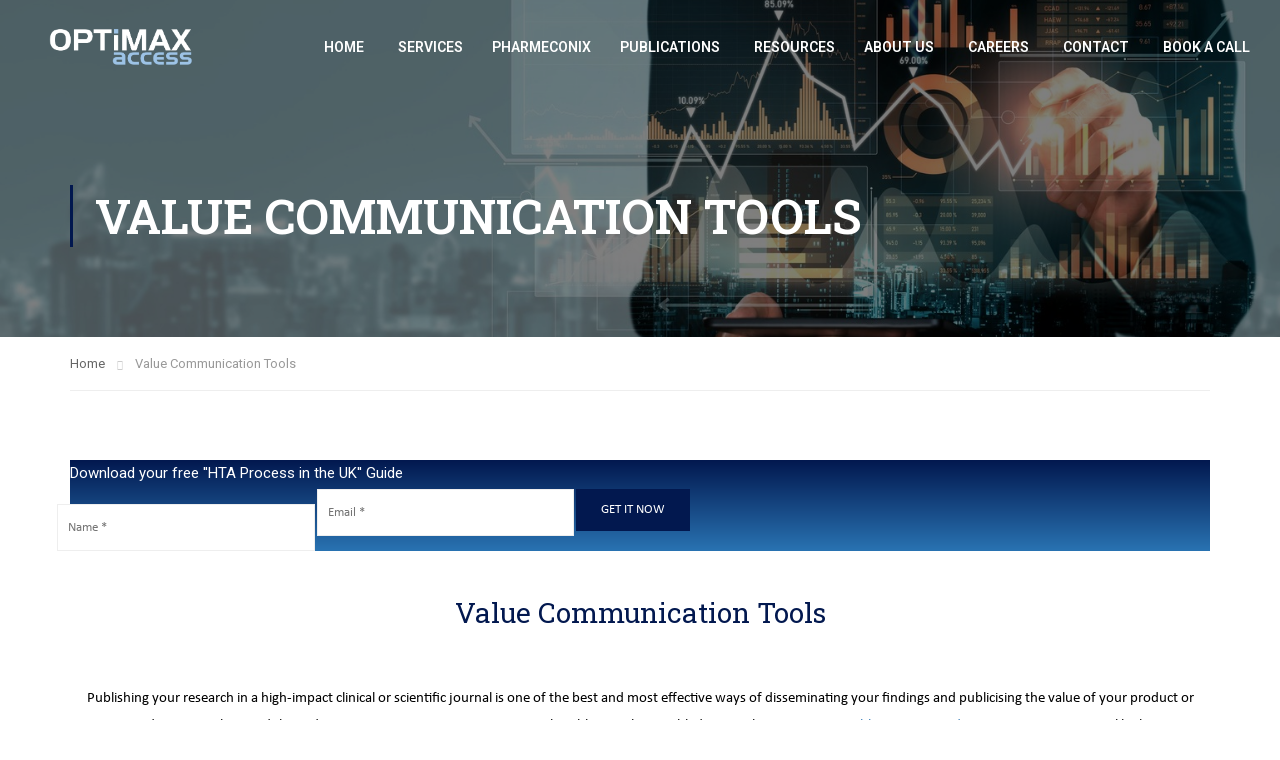

--- FILE ---
content_type: text/html; charset=UTF-8
request_url: https://optimaxaccess.com/value-communication-tools/
body_size: 34147
content:
<!DOCTYPE html>
<html itemscope itemtype="http://schema.org/WebPage" lang="en-GB">
<!-- Google Tag Manager -->
<script>(function(w,d,s,l,i){w[l]=w[l]||[];w[l].push({'gtm.start':
new Date().getTime(),event:'gtm.js'});var f=d.getElementsByTagName(s)[0],
j=d.createElement(s),dl=l!='dataLayer'?'&l='+l:'';j.async=true;j.src=
'https://www.googletagmanager.com/gtm.js?id='+i+dl;f.parentNode.insertBefore(j,f);
})(window,document,'script','dataLayer','GTM-PTPKP322');</script>
<!-- End Google Tag Manager -->
<head>
	<meta charset="UTF-8">
	<meta name="viewport" content="width=device-width, initial-scale=1">
	<link rel="profile" href="http://gmpg.org/xfn/11">
	<link rel="pingback" href="https://optimaxaccess.com/xmlrpc.php">
	<meta name='robots' content='index, follow, max-image-preview:large, max-snippet:-1, max-video-preview:-1' />
	<style>img:is([sizes="auto" i], [sizes^="auto," i]) { contain-intrinsic-size: 3000px 1500px }</style>
	
	<!-- This site is optimized with the Yoast SEO plugin v24.3 - https://yoast.com/wordpress/plugins/seo/ -->
	<title>HEOR communication tools</title>
	<meta name="description" content="Publishing your research in a high-impact clinical or scientific journal is one of the best and most effective ways of disseminating your findings and publicising the value of your product or service to decision-makers and the wider community" />
	<link rel="canonical" href="https://optimaxaccess.com/value-communication-tools/" />
	<meta property="og:locale" content="en_GB" />
	<meta property="og:type" content="article" />
	<meta property="og:title" content="HEOR communication tools" />
	<meta property="og:description" content="Publishing your research in a high-impact clinical or scientific journal is one of the best and most effective ways of disseminating your findings and publicising the value of your product or service to decision-makers and the wider community" />
	<meta property="og:url" content="https://optimaxaccess.com/value-communication-tools/" />
	<meta property="og:site_name" content="Optimax Access" />
	<meta property="article:modified_time" content="2024-10-04T20:17:36+00:00" />
	<meta property="og:image" content="https://optimaxaccess.com/wp-content/uploads/2023/08/early-market-access-assessment.png" />
	<meta name="twitter:card" content="summary_large_image" />
	<meta name="twitter:site" content="@optimaxaccess" />
	<meta name="twitter:label1" content="Estimated reading time" />
	<meta name="twitter:data1" content="10 minutes" />
	<script type="application/ld+json" class="yoast-schema-graph">{"@context":"https://schema.org","@graph":[{"@type":"WebPage","@id":"https://optimaxaccess.com/value-communication-tools/","url":"https://optimaxaccess.com/value-communication-tools/","name":"HEOR communication tools","isPartOf":{"@id":"https://optimaxaccess.com/#website"},"primaryImageOfPage":{"@id":"https://optimaxaccess.com/value-communication-tools/#primaryimage"},"image":{"@id":"https://optimaxaccess.com/value-communication-tools/#primaryimage"},"thumbnailUrl":"https://optimaxaccess.com/wp-content/uploads/2023/08/early-market-access-assessment.png","datePublished":"2023-08-27T14:18:40+00:00","dateModified":"2024-10-04T20:17:36+00:00","description":"Publishing your research in a high-impact clinical or scientific journal is one of the best and most effective ways of disseminating your findings and publicising the value of your product or service to decision-makers and the wider community","breadcrumb":{"@id":"https://optimaxaccess.com/value-communication-tools/#breadcrumb"},"inLanguage":"en-GB","potentialAction":[{"@type":"ReadAction","target":["https://optimaxaccess.com/value-communication-tools/"]}]},{"@type":"ImageObject","inLanguage":"en-GB","@id":"https://optimaxaccess.com/value-communication-tools/#primaryimage","url":"https://optimaxaccess.com/wp-content/uploads/2023/08/early-market-access-assessment.png","contentUrl":"https://optimaxaccess.com/wp-content/uploads/2023/08/early-market-access-assessment.png","width":650,"height":400},{"@type":"BreadcrumbList","@id":"https://optimaxaccess.com/value-communication-tools/#breadcrumb","itemListElement":[{"@type":"ListItem","position":1,"name":"Home","item":"https://optimaxaccess.com/"},{"@type":"ListItem","position":2,"name":"Value Communication Tools"}]},{"@type":"WebSite","@id":"https://optimaxaccess.com/#website","url":"https://optimaxaccess.com/","name":"Optimax Access","description":"Health Economics Company","publisher":{"@id":"https://optimaxaccess.com/#organization"},"potentialAction":[{"@type":"SearchAction","target":{"@type":"EntryPoint","urlTemplate":"https://optimaxaccess.com/?s={search_term_string}"},"query-input":{"@type":"PropertyValueSpecification","valueRequired":true,"valueName":"search_term_string"}}],"inLanguage":"en-GB"},{"@type":"Organization","@id":"https://optimaxaccess.com/#organization","name":"Optimax Access","url":"https://optimaxaccess.com/","logo":{"@type":"ImageObject","inLanguage":"en-GB","@id":"https://optimaxaccess.com/#/schema/logo/image/","url":"https://optimaxaccess.com/wp-content/uploads/2023/08/cropped-optimax-access-web-site-icon.png","contentUrl":"https://optimaxaccess.com/wp-content/uploads/2023/08/cropped-optimax-access-web-site-icon.png","width":512,"height":512,"caption":"Optimax Access"},"image":{"@id":"https://optimaxaccess.com/#/schema/logo/image/"},"sameAs":["https://x.com/optimaxaccess","https://www.linkedin.com/company/optimax-access/","https://www.youtube.com/@optimaxaccess"]}]}</script>
	<!-- / Yoast SEO plugin. -->


<link rel='dns-prefetch' href='//js-eu1.hs-scripts.com' />
<link rel='dns-prefetch' href='//www.googletagmanager.com' />
<link rel="alternate" type="application/rss+xml" title="Optimax Access &raquo; Feed" href="https://optimaxaccess.com/feed/" />
<link rel="alternate" type="application/rss+xml" title="Optimax Access &raquo; Comments Feed" href="https://optimaxaccess.com/comments/feed/" />
<style id='classic-theme-styles-inline-css' type='text/css'>
/**
 * These rules are needed for backwards compatibility.
 * They should match the button element rules in the base theme.json file.
 */
.wp-block-button__link {
	color: #ffffff;
	background-color: #32373c;
	border-radius: 9999px; /* 100% causes an oval, but any explicit but really high value retains the pill shape. */

	/* This needs a low specificity so it won't override the rules from the button element if defined in theme.json. */
	box-shadow: none;
	text-decoration: none;

	/* The extra 2px are added to size solids the same as the outline versions.*/
	padding: calc(0.667em + 2px) calc(1.333em + 2px);

	font-size: 1.125em;
}

.wp-block-file__button {
	background: #32373c;
	color: #ffffff;
	text-decoration: none;
}

</style>
<style id='global-styles-inline-css' type='text/css'>
:root{--wp--preset--aspect-ratio--square: 1;--wp--preset--aspect-ratio--4-3: 4/3;--wp--preset--aspect-ratio--3-4: 3/4;--wp--preset--aspect-ratio--3-2: 3/2;--wp--preset--aspect-ratio--2-3: 2/3;--wp--preset--aspect-ratio--16-9: 16/9;--wp--preset--aspect-ratio--9-16: 9/16;--wp--preset--color--black: #000000;--wp--preset--color--cyan-bluish-gray: #abb8c3;--wp--preset--color--white: #ffffff;--wp--preset--color--pale-pink: #f78da7;--wp--preset--color--vivid-red: #cf2e2e;--wp--preset--color--luminous-vivid-orange: #ff6900;--wp--preset--color--luminous-vivid-amber: #fcb900;--wp--preset--color--light-green-cyan: #7bdcb5;--wp--preset--color--vivid-green-cyan: #00d084;--wp--preset--color--pale-cyan-blue: #8ed1fc;--wp--preset--color--vivid-cyan-blue: #0693e3;--wp--preset--color--vivid-purple: #9b51e0;--wp--preset--color--primary: #02184f;--wp--preset--color--title: #333;--wp--preset--color--sub-title: #999;--wp--preset--color--border-input: #ddd;--wp--preset--gradient--vivid-cyan-blue-to-vivid-purple: linear-gradient(135deg,rgba(6,147,227,1) 0%,rgb(155,81,224) 100%);--wp--preset--gradient--light-green-cyan-to-vivid-green-cyan: linear-gradient(135deg,rgb(122,220,180) 0%,rgb(0,208,130) 100%);--wp--preset--gradient--luminous-vivid-amber-to-luminous-vivid-orange: linear-gradient(135deg,rgba(252,185,0,1) 0%,rgba(255,105,0,1) 100%);--wp--preset--gradient--luminous-vivid-orange-to-vivid-red: linear-gradient(135deg,rgba(255,105,0,1) 0%,rgb(207,46,46) 100%);--wp--preset--gradient--very-light-gray-to-cyan-bluish-gray: linear-gradient(135deg,rgb(238,238,238) 0%,rgb(169,184,195) 100%);--wp--preset--gradient--cool-to-warm-spectrum: linear-gradient(135deg,rgb(74,234,220) 0%,rgb(151,120,209) 20%,rgb(207,42,186) 40%,rgb(238,44,130) 60%,rgb(251,105,98) 80%,rgb(254,248,76) 100%);--wp--preset--gradient--blush-light-purple: linear-gradient(135deg,rgb(255,206,236) 0%,rgb(152,150,240) 100%);--wp--preset--gradient--blush-bordeaux: linear-gradient(135deg,rgb(254,205,165) 0%,rgb(254,45,45) 50%,rgb(107,0,62) 100%);--wp--preset--gradient--luminous-dusk: linear-gradient(135deg,rgb(255,203,112) 0%,rgb(199,81,192) 50%,rgb(65,88,208) 100%);--wp--preset--gradient--pale-ocean: linear-gradient(135deg,rgb(255,245,203) 0%,rgb(182,227,212) 50%,rgb(51,167,181) 100%);--wp--preset--gradient--electric-grass: linear-gradient(135deg,rgb(202,248,128) 0%,rgb(113,206,126) 100%);--wp--preset--gradient--midnight: linear-gradient(135deg,rgb(2,3,129) 0%,rgb(40,116,252) 100%);--wp--preset--font-size--small: 13px;--wp--preset--font-size--medium: 20px;--wp--preset--font-size--large: 28px;--wp--preset--font-size--x-large: 42px;--wp--preset--font-size--normal: 15px;--wp--preset--font-size--huge: 36px;--wp--preset--spacing--20: 0.44rem;--wp--preset--spacing--30: 0.67rem;--wp--preset--spacing--40: 1rem;--wp--preset--spacing--50: 1.5rem;--wp--preset--spacing--60: 2.25rem;--wp--preset--spacing--70: 3.38rem;--wp--preset--spacing--80: 5.06rem;--wp--preset--shadow--natural: 6px 6px 9px rgba(0, 0, 0, 0.2);--wp--preset--shadow--deep: 12px 12px 50px rgba(0, 0, 0, 0.4);--wp--preset--shadow--sharp: 6px 6px 0px rgba(0, 0, 0, 0.2);--wp--preset--shadow--outlined: 6px 6px 0px -3px rgba(255, 255, 255, 1), 6px 6px rgba(0, 0, 0, 1);--wp--preset--shadow--crisp: 6px 6px 0px rgba(0, 0, 0, 1);}:where(.is-layout-flex){gap: 0.5em;}:where(.is-layout-grid){gap: 0.5em;}body .is-layout-flex{display: flex;}.is-layout-flex{flex-wrap: wrap;align-items: center;}.is-layout-flex > :is(*, div){margin: 0;}body .is-layout-grid{display: grid;}.is-layout-grid > :is(*, div){margin: 0;}:where(.wp-block-columns.is-layout-flex){gap: 2em;}:where(.wp-block-columns.is-layout-grid){gap: 2em;}:where(.wp-block-post-template.is-layout-flex){gap: 1.25em;}:where(.wp-block-post-template.is-layout-grid){gap: 1.25em;}.has-black-color{color: var(--wp--preset--color--black) !important;}.has-cyan-bluish-gray-color{color: var(--wp--preset--color--cyan-bluish-gray) !important;}.has-white-color{color: var(--wp--preset--color--white) !important;}.has-pale-pink-color{color: var(--wp--preset--color--pale-pink) !important;}.has-vivid-red-color{color: var(--wp--preset--color--vivid-red) !important;}.has-luminous-vivid-orange-color{color: var(--wp--preset--color--luminous-vivid-orange) !important;}.has-luminous-vivid-amber-color{color: var(--wp--preset--color--luminous-vivid-amber) !important;}.has-light-green-cyan-color{color: var(--wp--preset--color--light-green-cyan) !important;}.has-vivid-green-cyan-color{color: var(--wp--preset--color--vivid-green-cyan) !important;}.has-pale-cyan-blue-color{color: var(--wp--preset--color--pale-cyan-blue) !important;}.has-vivid-cyan-blue-color{color: var(--wp--preset--color--vivid-cyan-blue) !important;}.has-vivid-purple-color{color: var(--wp--preset--color--vivid-purple) !important;}.has-black-background-color{background-color: var(--wp--preset--color--black) !important;}.has-cyan-bluish-gray-background-color{background-color: var(--wp--preset--color--cyan-bluish-gray) !important;}.has-white-background-color{background-color: var(--wp--preset--color--white) !important;}.has-pale-pink-background-color{background-color: var(--wp--preset--color--pale-pink) !important;}.has-vivid-red-background-color{background-color: var(--wp--preset--color--vivid-red) !important;}.has-luminous-vivid-orange-background-color{background-color: var(--wp--preset--color--luminous-vivid-orange) !important;}.has-luminous-vivid-amber-background-color{background-color: var(--wp--preset--color--luminous-vivid-amber) !important;}.has-light-green-cyan-background-color{background-color: var(--wp--preset--color--light-green-cyan) !important;}.has-vivid-green-cyan-background-color{background-color: var(--wp--preset--color--vivid-green-cyan) !important;}.has-pale-cyan-blue-background-color{background-color: var(--wp--preset--color--pale-cyan-blue) !important;}.has-vivid-cyan-blue-background-color{background-color: var(--wp--preset--color--vivid-cyan-blue) !important;}.has-vivid-purple-background-color{background-color: var(--wp--preset--color--vivid-purple) !important;}.has-black-border-color{border-color: var(--wp--preset--color--black) !important;}.has-cyan-bluish-gray-border-color{border-color: var(--wp--preset--color--cyan-bluish-gray) !important;}.has-white-border-color{border-color: var(--wp--preset--color--white) !important;}.has-pale-pink-border-color{border-color: var(--wp--preset--color--pale-pink) !important;}.has-vivid-red-border-color{border-color: var(--wp--preset--color--vivid-red) !important;}.has-luminous-vivid-orange-border-color{border-color: var(--wp--preset--color--luminous-vivid-orange) !important;}.has-luminous-vivid-amber-border-color{border-color: var(--wp--preset--color--luminous-vivid-amber) !important;}.has-light-green-cyan-border-color{border-color: var(--wp--preset--color--light-green-cyan) !important;}.has-vivid-green-cyan-border-color{border-color: var(--wp--preset--color--vivid-green-cyan) !important;}.has-pale-cyan-blue-border-color{border-color: var(--wp--preset--color--pale-cyan-blue) !important;}.has-vivid-cyan-blue-border-color{border-color: var(--wp--preset--color--vivid-cyan-blue) !important;}.has-vivid-purple-border-color{border-color: var(--wp--preset--color--vivid-purple) !important;}.has-vivid-cyan-blue-to-vivid-purple-gradient-background{background: var(--wp--preset--gradient--vivid-cyan-blue-to-vivid-purple) !important;}.has-light-green-cyan-to-vivid-green-cyan-gradient-background{background: var(--wp--preset--gradient--light-green-cyan-to-vivid-green-cyan) !important;}.has-luminous-vivid-amber-to-luminous-vivid-orange-gradient-background{background: var(--wp--preset--gradient--luminous-vivid-amber-to-luminous-vivid-orange) !important;}.has-luminous-vivid-orange-to-vivid-red-gradient-background{background: var(--wp--preset--gradient--luminous-vivid-orange-to-vivid-red) !important;}.has-very-light-gray-to-cyan-bluish-gray-gradient-background{background: var(--wp--preset--gradient--very-light-gray-to-cyan-bluish-gray) !important;}.has-cool-to-warm-spectrum-gradient-background{background: var(--wp--preset--gradient--cool-to-warm-spectrum) !important;}.has-blush-light-purple-gradient-background{background: var(--wp--preset--gradient--blush-light-purple) !important;}.has-blush-bordeaux-gradient-background{background: var(--wp--preset--gradient--blush-bordeaux) !important;}.has-luminous-dusk-gradient-background{background: var(--wp--preset--gradient--luminous-dusk) !important;}.has-pale-ocean-gradient-background{background: var(--wp--preset--gradient--pale-ocean) !important;}.has-electric-grass-gradient-background{background: var(--wp--preset--gradient--electric-grass) !important;}.has-midnight-gradient-background{background: var(--wp--preset--gradient--midnight) !important;}.has-small-font-size{font-size: var(--wp--preset--font-size--small) !important;}.has-medium-font-size{font-size: var(--wp--preset--font-size--medium) !important;}.has-large-font-size{font-size: var(--wp--preset--font-size--large) !important;}.has-x-large-font-size{font-size: var(--wp--preset--font-size--x-large) !important;}
:where(.wp-block-post-template.is-layout-flex){gap: 1.25em;}:where(.wp-block-post-template.is-layout-grid){gap: 1.25em;}
:where(.wp-block-columns.is-layout-flex){gap: 2em;}:where(.wp-block-columns.is-layout-grid){gap: 2em;}
:root :where(.wp-block-pullquote){font-size: 1.5em;line-height: 1.6;}
</style>
<link rel='stylesheet' id='contact-form-7-css' href='https://optimaxaccess.com/wp-content/plugins/contact-form-7/includes/css/styles.css?ver=6.0.3' type='text/css' media='all' />
<style id='akismet-widget-style-inline-css' type='text/css'>

			.a-stats {
				--akismet-color-mid-green: #357b49;
				--akismet-color-white: #fff;
				--akismet-color-light-grey: #f6f7f7;

				max-width: 350px;
				width: auto;
			}

			.a-stats * {
				all: unset;
				box-sizing: border-box;
			}

			.a-stats strong {
				font-weight: 600;
			}

			.a-stats a.a-stats__link,
			.a-stats a.a-stats__link:visited,
			.a-stats a.a-stats__link:active {
				background: var(--akismet-color-mid-green);
				border: none;
				box-shadow: none;
				border-radius: 8px;
				color: var(--akismet-color-white);
				cursor: pointer;
				display: block;
				font-family: -apple-system, BlinkMacSystemFont, 'Segoe UI', 'Roboto', 'Oxygen-Sans', 'Ubuntu', 'Cantarell', 'Helvetica Neue', sans-serif;
				font-weight: 500;
				padding: 12px;
				text-align: center;
				text-decoration: none;
				transition: all 0.2s ease;
			}

			/* Extra specificity to deal with TwentyTwentyOne focus style */
			.widget .a-stats a.a-stats__link:focus {
				background: var(--akismet-color-mid-green);
				color: var(--akismet-color-white);
				text-decoration: none;
			}

			.a-stats a.a-stats__link:hover {
				filter: brightness(110%);
				box-shadow: 0 4px 12px rgba(0, 0, 0, 0.06), 0 0 2px rgba(0, 0, 0, 0.16);
			}

			.a-stats .count {
				color: var(--akismet-color-white);
				display: block;
				font-size: 1.5em;
				line-height: 1.4;
				padding: 0 13px;
				white-space: nowrap;
			}
		
</style>
<link rel='stylesheet' id='elementor-frontend-css' href='https://optimaxaccess.com/wp-content/plugins/elementor/assets/css/frontend.css?ver=3.26.3' type='text/css' media='all' />
<style id='elementor-frontend-inline-css' type='text/css'>
.elementor-kit-11165{--e-global-color-primary:#02184F;--e-global-color-secondary:#000000;--e-global-color-text:#000000;--e-global-color-accent:#2973B2;--e-global-color-8b1849f:#FFFFFF;--e-global-typography-text-font-family:"Arial";--e-global-typography-text-font-weight:400;}.elementor-section.elementor-section-boxed > .elementor-container{max-width:1200px;}.e-con{--container-max-width:1200px;}.elementor-widget:not(:last-child){margin-block-end:20px;}.elementor-element{--widgets-spacing:20px 20px;--widgets-spacing-row:20px;--widgets-spacing-column:20px;}{}h1.entry-title{display:var(--page-title-display);}@media(max-width:1024px){.elementor-section.elementor-section-boxed > .elementor-container{max-width:1024px;}.e-con{--container-max-width:1024px;}}@media(max-width:767px){.elementor-section.elementor-section-boxed > .elementor-container{max-width:767px;}.e-con{--container-max-width:767px;}}
.elementor-14392 .elementor-element.elementor-element-2974bb51:not(.elementor-motion-effects-element-type-background), .elementor-14392 .elementor-element.elementor-element-2974bb51 > .elementor-motion-effects-container > .elementor-motion-effects-layer{background-color:transparent;background-image:linear-gradient(180deg, var( --e-global-color-primary ) 0%, var( --e-global-color-accent ) 100%);}.elementor-14392 .elementor-element.elementor-element-2974bb51{transition:background 0.3s, border 0.3s, border-radius 0.3s, box-shadow 0.3s;}.elementor-14392 .elementor-element.elementor-element-2974bb51 > .elementor-background-overlay{transition:background 0.3s, border-radius 0.3s, opacity 0.3s;}.elementor-14392 .elementor-element.elementor-element-38f029c3 > .elementor-widget-container{margin:9px 0px 1px 0px;}.elementor-14392 .elementor-element.elementor-element-38f029c3 .sc_heading .title{margin:0px 0px 0px 0px;font-family:"Roboto", Sans-serif;font-size:15px;}.elementor-14392 .elementor-element.elementor-element-38f029c3 .sc_heading .title,.elementor-14392 .elementor-element.elementor-element-38f029c3 .sc_heading .clone{color:var( --e-global-color-8b1849f );}.elementor-14392 .elementor-element.elementor-element-38f029c3 .sc_heading .title .thim-color{color:var( --e-global-color-8b1849f );}.elementor-widget-text-editor{color:var( --e-global-color-text );font-family:var( --e-global-typography-text-font-family ), Sans-serif;font-weight:var( --e-global-typography-text-font-weight );}.elementor-widget-text-editor.elementor-drop-cap-view-stacked .elementor-drop-cap{background-color:var( --e-global-color-primary );}.elementor-widget-text-editor.elementor-drop-cap-view-framed .elementor-drop-cap, .elementor-widget-text-editor.elementor-drop-cap-view-default .elementor-drop-cap{color:var( --e-global-color-primary );border-color:var( --e-global-color-primary );}.elementor-14392 .elementor-element.elementor-element-44d25a7c{width:auto;max-width:auto;columns:3;text-align:justify;font-family:"Roboto", Sans-serif;font-weight:400;text-shadow:0px 0px 10px rgba(0,0,0,0.3);}.elementor-14392 .elementor-element.elementor-element-44d25a7c > .elementor-widget-container{margin:0px 15px 0px 2px;}.elementor-14392 .elementor-element.elementor-element-44d25a7c.elementor-element{--align-self:flex-start;--order:-99999 /* order start hack */;}.elementor-14392 .elementor-element.elementor-element-631c082{--display:flex;}.elementor-widget-divider{--divider-color:var( --e-global-color-secondary );}.elementor-widget-divider .elementor-divider__text{color:var( --e-global-color-secondary );font-weight:var( --e-global-typography-secondary-font-weight );}.elementor-widget-divider.elementor-view-stacked .elementor-icon{background-color:var( --e-global-color-secondary );}.elementor-widget-divider.elementor-view-framed .elementor-icon, .elementor-widget-divider.elementor-view-default .elementor-icon{color:var( --e-global-color-secondary );border-color:var( --e-global-color-secondary );}.elementor-widget-divider.elementor-view-framed .elementor-icon, .elementor-widget-divider.elementor-view-default .elementor-icon svg{fill:var( --e-global-color-secondary );}.elementor-14392 .elementor-element.elementor-element-38a7d0b{--divider-border-style:solid;--divider-color:#000;--divider-border-width:1px;}.elementor-14392 .elementor-element.elementor-element-38a7d0b .elementor-divider-separator{width:0%;}.elementor-14392 .elementor-element.elementor-element-38a7d0b .elementor-divider{padding-block-start:30px;padding-block-end:30px;}.elementor-14392 .elementor-element.elementor-element-668fa084 > .elementor-container{max-width:1200px;}.elementor-14392 .elementor-element.elementor-element-668fa084{margin-top:-50px;margin-bottom:80px;padding:0px 0px 0px 0px;z-index:1;}.elementor-14392 .elementor-element.elementor-element-211e315f.elementor-column > .elementor-widget-wrap{justify-content:center;}.elementor-14392 .elementor-element.elementor-element-211e315f > .elementor-widget-wrap > .elementor-widget:not(.elementor-widget__width-auto):not(.elementor-widget__width-initial):not(:last-child):not(.elementor-absolute){margin-bottom:0px;}.elementor-14392 .elementor-element.elementor-element-211e315f > .elementor-element-populated{margin:0px 0px 0px 0px;--e-column-margin-right:0px;--e-column-margin-left:0px;padding:0px 15px 0px 15px;}.elementor-widget-heading .elementor-heading-title{font-weight:var( --e-global-typography-primary-font-weight );color:var( --e-global-color-primary );}.elementor-14392 .elementor-element.elementor-element-38b9d5fe > .elementor-widget-container{padding:010px 0px 40px 0px;}.elementor-14392 .elementor-element.elementor-element-38b9d5fe{text-align:center;}.elementor-14392 .elementor-element.elementor-element-38b9d5fe .elementor-heading-title{color:#02184F;}.elementor-14392 .elementor-element.elementor-element-565c780 .sc_heading .title{margin:0px 0px 20px 0px;}.elementor-14392 .elementor-element.elementor-element-565c780 .sc_heading .title,.elementor-14392 .elementor-element.elementor-element-565c780 .sc_heading .clone{color:#000000;}.elementor-14392 .elementor-element.elementor-element-565c780 .sc_heading .title .thim-color{color:#000000;}.elementor-14392 .elementor-element.elementor-element-565c780 .sc_heading .sub-heading{margin:0px 0px 20px 0px;color:var( --e-global-color-secondary );}.elementor-14392 .elementor-element.elementor-element-d164de4{text-align:center;}.elementor-14392 .elementor-element.elementor-element-406b13f0:not(.elementor-motion-effects-element-type-background), .elementor-14392 .elementor-element.elementor-element-406b13f0 > .elementor-motion-effects-container > .elementor-motion-effects-layer{background-color:#FFFFFF;}.elementor-14392 .elementor-element.elementor-element-406b13f0 > .elementor-background-overlay{background-color:#FFFFFF;opacity:0.5;transition:background 0.3s, border-radius 0.3s, opacity 0.3s;}.elementor-14392 .elementor-element.elementor-element-406b13f0{transition:background 0.3s, border 0.3s, border-radius 0.3s, box-shadow 0.3s;margin-top:-30px;margin-bottom:0px;padding:0px 0px 60px 0px;}.elementor-14392 .elementor-element.elementor-element-48556fe6:not(.elementor-motion-effects-element-type-background) > .elementor-widget-wrap, .elementor-14392 .elementor-element.elementor-element-48556fe6 > .elementor-widget-wrap > .elementor-motion-effects-container > .elementor-motion-effects-layer{background-color:#FFFFFF;}.elementor-14392 .elementor-element.elementor-element-48556fe6 > .elementor-widget-wrap > .elementor-widget:not(.elementor-widget__width-auto):not(.elementor-widget__width-initial):not(:last-child):not(.elementor-absolute){margin-bottom:0px;}.elementor-14392 .elementor-element.elementor-element-48556fe6 > .elementor-element-populated{transition:background 0.3s, border 0.3s, border-radius 0.3s, box-shadow 0.3s;margin:0px 0px 0px 0px;--e-column-margin-right:0px;--e-column-margin-left:0px;padding:55px 35px 55px 15px;}.elementor-14392 .elementor-element.elementor-element-48556fe6 > .elementor-element-populated > .elementor-background-overlay{transition:background 0.3s, border-radius 0.3s, opacity 0.3s;}.elementor-14392 .elementor-element.elementor-element-295c470c > .elementor-widget-container{background-color:#FFFFFF;margin:-40px 0px 0px 0px;padding:0px 0px 0px 0px;}.elementor-14392 .elementor-element.elementor-element-295c470c .sc_heading .title{margin:0px 0px 20px 0px;font-size:1.86rem;line-height:1.4em;}.elementor-14392 .elementor-element.elementor-element-73ea9f1c > .elementor-widget-container{background-color:#FFFFFF;margin:0px 0px 10px 0px;}.elementor-14392 .elementor-element.elementor-element-39be2207 > .elementor-widget-container{background-color:#FFFFFF;}.elementor-14392 .elementor-element.elementor-element-39be2207.thim-widget-button{text-align:center;}.elementor-14392 .elementor-element.elementor-element-39be2207 .widget-button{padding:4px 30px 4px 30px;background-color:var( --e-global-color-primary );border-style:none;border-radius:4px 4px 4px 4px;}.elementor-14392 .elementor-element.elementor-element-39be2207 .widget-button:hover{color:#ffffff;background-color:var( --e-global-color-secondary );}.elementor-14392 .elementor-element.elementor-element-39be2207 .widget-button > i{font-size:14px;}.elementor-14392 .elementor-element.elementor-element-39be2207 .widget-button > svg{width:14px;}.elementor-14392 .elementor-element.elementor-element-39be2207 .widget-button > i,.elementor-14392 .elementor-element.elementor-element-39be2207 .widget-button > svg{margin-right:5px;}.rtl .elementor-14392 .elementor-element.elementor-element-39be2207 .widget-button > i,.rtl .elementor-14392 .elementor-element.elementor-element-39be2207 .widget-button > svg{margin-left:5px;margin-right:0;}.elementor-14392 .elementor-element.elementor-element-4242c113:not(.elementor-motion-effects-element-type-background) > .elementor-widget-wrap, .elementor-14392 .elementor-element.elementor-element-4242c113 > .elementor-widget-wrap > .elementor-motion-effects-container > .elementor-motion-effects-layer{background-color:#FFFFFF;}.elementor-bc-flex-widget .elementor-14392 .elementor-element.elementor-element-4242c113.elementor-column .elementor-widget-wrap{align-items:center;}.elementor-14392 .elementor-element.elementor-element-4242c113.elementor-column.elementor-element[data-element_type="column"] > .elementor-widget-wrap.elementor-element-populated{align-content:center;align-items:center;}.elementor-14392 .elementor-element.elementor-element-4242c113 > .elementor-element-populated{transition:background 0.3s, border 0.3s, border-radius 0.3s, box-shadow 0.3s;}.elementor-14392 .elementor-element.elementor-element-4242c113 > .elementor-element-populated > .elementor-background-overlay{transition:background 0.3s, border-radius 0.3s, opacity 0.3s;}.elementor-14392 .elementor-element.elementor-element-334cb4f3 > .elementor-widget-container{background-color:#FFFFFF;}.elementor-14392 .elementor-element.elementor-element-334cb4f3.elementor-element{--align-self:center;}.elementor-14392 .elementor-element.elementor-element-334cb4f3 .thim-image-box .icon-hover i{font-size:24px;}.elementor-14392 .elementor-element.elementor-element-334cb4f3 .thim-image-box .icon-hover svg{width:24px;}.elementor-14392 .elementor-element.elementor-element-334cb4f3 .thim-image-box .title{top:50%;}.elementor-14392 .elementor-element.elementor-element-43d53848:not(.elementor-motion-effects-element-type-background), .elementor-14392 .elementor-element.elementor-element-43d53848 > .elementor-motion-effects-container > .elementor-motion-effects-layer{background-color:#FFFFFF;}.elementor-14392 .elementor-element.elementor-element-43d53848 > .elementor-background-overlay{background-color:#FFFFFF;opacity:0.5;transition:background 0.3s, border-radius 0.3s, opacity 0.3s;}.elementor-14392 .elementor-element.elementor-element-43d53848 > .elementor-container{max-width:1200px;}.elementor-14392 .elementor-element.elementor-element-43d53848{transition:background 0.3s, border 0.3s, border-radius 0.3s, box-shadow 0.3s;margin-top:0px;margin-bottom:0px;padding:0px 0px 60px 0px;}.elementor-14392 .elementor-element.elementor-element-2fee4bd4:not(.elementor-motion-effects-element-type-background) > .elementor-widget-wrap, .elementor-14392 .elementor-element.elementor-element-2fee4bd4 > .elementor-widget-wrap > .elementor-motion-effects-container > .elementor-motion-effects-layer{background-color:#FFFFFF;}.elementor-bc-flex-widget .elementor-14392 .elementor-element.elementor-element-2fee4bd4.elementor-column .elementor-widget-wrap{align-items:center;}.elementor-14392 .elementor-element.elementor-element-2fee4bd4.elementor-column.elementor-element[data-element_type="column"] > .elementor-widget-wrap.elementor-element-populated{align-content:center;align-items:center;}.elementor-14392 .elementor-element.elementor-element-2fee4bd4 > .elementor-element-populated{transition:background 0.3s, border 0.3s, border-radius 0.3s, box-shadow 0.3s;}.elementor-14392 .elementor-element.elementor-element-2fee4bd4 > .elementor-element-populated > .elementor-background-overlay{transition:background 0.3s, border-radius 0.3s, opacity 0.3s;}.elementor-14392 .elementor-element.elementor-element-661cfa7a > .elementor-widget-container{background-color:#FFFFFF;}.elementor-14392 .elementor-element.elementor-element-661cfa7a.elementor-element{--align-self:center;}.elementor-14392 .elementor-element.elementor-element-661cfa7a .thim-image-box .icon-hover i{font-size:24px;}.elementor-14392 .elementor-element.elementor-element-661cfa7a .thim-image-box .icon-hover svg{width:24px;}.elementor-14392 .elementor-element.elementor-element-661cfa7a .thim-image-box .title{top:50%;}.elementor-14392 .elementor-element.elementor-element-534f3237:not(.elementor-motion-effects-element-type-background) > .elementor-widget-wrap, .elementor-14392 .elementor-element.elementor-element-534f3237 > .elementor-widget-wrap > .elementor-motion-effects-container > .elementor-motion-effects-layer{background-color:#FFFFFF;}.elementor-14392 .elementor-element.elementor-element-534f3237 > .elementor-widget-wrap > .elementor-widget:not(.elementor-widget__width-auto):not(.elementor-widget__width-initial):not(:last-child):not(.elementor-absolute){margin-bottom:0px;}.elementor-14392 .elementor-element.elementor-element-534f3237 > .elementor-element-populated{transition:background 0.3s, border 0.3s, border-radius 0.3s, box-shadow 0.3s;margin:0px 0px 0px 0px;--e-column-margin-right:0px;--e-column-margin-left:0px;padding:25px 15px 25px 45px;}.elementor-14392 .elementor-element.elementor-element-534f3237 > .elementor-element-populated > .elementor-background-overlay{transition:background 0.3s, border-radius 0.3s, opacity 0.3s;}.elementor-14392 .elementor-element.elementor-element-55e29724 > .elementor-widget-container{background-color:#FFFFFF;padding:0px 0px 015px 0px;}.elementor-14392 .elementor-element.elementor-element-55e29724.elementor-element{--flex-grow:0;--flex-shrink:0;}.elementor-14392 .elementor-element.elementor-element-55e29724 .sc_heading .title{font-size:1.86rem;line-height:1.4em;}.elementor-14392 .elementor-element.elementor-element-48229a7e > .elementor-widget-container{background-color:#FFFFFF;margin:0px 0px 10px 0px;}.elementor-14392 .elementor-element.elementor-element-342c569d > .elementor-widget-container{background-color:#FFFFFF;margin:0px 0px 0px 0px;padding:0px 0px 10px 0px;}.elementor-14392 .elementor-element.elementor-element-342c569d.thim-widget-button{text-align:center;}.elementor-14392 .elementor-element.elementor-element-342c569d .widget-button{padding:5px 35px 5px 35px;color:#FFFFFF;background-color:var( --e-global-color-primary );border-style:none;border-radius:4px 4px 4px 4px;box-shadow:2px 2px 25px 2px rgba(0, 0, 0, 0.05);}.elementor-14392 .elementor-element.elementor-element-342c569d .widget-button:hover{color:#ffffff;background-color:var( --e-global-color-secondary );}.elementor-14392 .elementor-element.elementor-element-2b4155f2:not(.elementor-motion-effects-element-type-background), .elementor-14392 .elementor-element.elementor-element-2b4155f2 > .elementor-motion-effects-container > .elementor-motion-effects-layer{background-color:#FFFFFF;}.elementor-14392 .elementor-element.elementor-element-2b4155f2 > .elementor-background-overlay{background-color:#FFFFFF;opacity:0.5;transition:background 0.3s, border-radius 0.3s, opacity 0.3s;}.elementor-14392 .elementor-element.elementor-element-2b4155f2{transition:background 0.3s, border 0.3s, border-radius 0.3s, box-shadow 0.3s;margin-top:0px;margin-bottom:0px;padding:0px 0px 60px 0px;}.elementor-14392 .elementor-element.elementor-element-32b2014b:not(.elementor-motion-effects-element-type-background) > .elementor-widget-wrap, .elementor-14392 .elementor-element.elementor-element-32b2014b > .elementor-widget-wrap > .elementor-motion-effects-container > .elementor-motion-effects-layer{background-color:#FFFFFF;}.elementor-14392 .elementor-element.elementor-element-32b2014b > .elementor-element-populated >  .elementor-background-overlay{background-color:#FFFFFF;opacity:0.5;}.elementor-14392 .elementor-element.elementor-element-32b2014b > .elementor-widget-wrap > .elementor-widget:not(.elementor-widget__width-auto):not(.elementor-widget__width-initial):not(:last-child):not(.elementor-absolute){margin-bottom:0px;}.elementor-14392 .elementor-element.elementor-element-32b2014b > .elementor-element-populated{transition:background 0.3s, border 0.3s, border-radius 0.3s, box-shadow 0.3s;margin:0px 0px 0px 0px;--e-column-margin-right:0px;--e-column-margin-left:0px;padding:55px 35px 55px 15px;}.elementor-14392 .elementor-element.elementor-element-32b2014b > .elementor-element-populated > .elementor-background-overlay{transition:background 0.3s, border-radius 0.3s, opacity 0.3s;}.elementor-14392 .elementor-element.elementor-element-32cbdc8 > .elementor-widget-container{margin:-40px 0px 0px 0px;padding:0px 0px 30px 0px;}.elementor-14392 .elementor-element.elementor-element-32cbdc8 .sc_heading .title{margin:0px 0px 0px 0px;font-size:1.86rem;line-height:1.4em;}.elementor-14392 .elementor-element.elementor-element-6e791eb6 > .elementor-widget-container{background-color:#FFFFFF;margin:0px 0px 10px 0px;}.elementor-14392 .elementor-element.elementor-element-7ed0e015 > .elementor-widget-container{background-color:#FFFFFF;}.elementor-14392 .elementor-element.elementor-element-7ed0e015.thim-widget-button{text-align:center;}.elementor-14392 .elementor-element.elementor-element-7ed0e015 .widget-button{padding:4px 30px 4px 30px;background-color:var( --e-global-color-primary );border-style:none;border-radius:4px 4px 4px 4px;}.elementor-14392 .elementor-element.elementor-element-7ed0e015 .widget-button:hover{color:#ffffff;background-color:var( --e-global-color-secondary );}.elementor-14392 .elementor-element.elementor-element-7ed0e015 .widget-button > i{font-size:14px;}.elementor-14392 .elementor-element.elementor-element-7ed0e015 .widget-button > svg{width:14px;}.elementor-14392 .elementor-element.elementor-element-7ed0e015 .widget-button > i,.elementor-14392 .elementor-element.elementor-element-7ed0e015 .widget-button > svg{margin-right:5px;}.rtl .elementor-14392 .elementor-element.elementor-element-7ed0e015 .widget-button > i,.rtl .elementor-14392 .elementor-element.elementor-element-7ed0e015 .widget-button > svg{margin-left:5px;margin-right:0;}.elementor-14392 .elementor-element.elementor-element-59eca272:not(.elementor-motion-effects-element-type-background) > .elementor-widget-wrap, .elementor-14392 .elementor-element.elementor-element-59eca272 > .elementor-widget-wrap > .elementor-motion-effects-container > .elementor-motion-effects-layer{background-color:transparent;background-image:linear-gradient(180deg, #FFFFFF 0%, #FFFFFF 100%);}.elementor-14392 .elementor-element.elementor-element-59eca272 > .elementor-element-populated >  .elementor-background-overlay{background-color:#FFFFFF;opacity:0.5;}.elementor-bc-flex-widget .elementor-14392 .elementor-element.elementor-element-59eca272.elementor-column .elementor-widget-wrap{align-items:center;}.elementor-14392 .elementor-element.elementor-element-59eca272.elementor-column.elementor-element[data-element_type="column"] > .elementor-widget-wrap.elementor-element-populated{align-content:center;align-items:center;}.elementor-14392 .elementor-element.elementor-element-59eca272 > .elementor-element-populated{transition:background 0.3s, border 0.3s, border-radius 0.3s, box-shadow 0.3s;}.elementor-14392 .elementor-element.elementor-element-59eca272 > .elementor-element-populated > .elementor-background-overlay{transition:background 0.3s, border-radius 0.3s, opacity 0.3s;}.elementor-14392 .elementor-element.elementor-element-688d5aad.elementor-element{--align-self:center;}.elementor-14392 .elementor-element.elementor-element-688d5aad .thim-image-box .icon-hover i{font-size:24px;}.elementor-14392 .elementor-element.elementor-element-688d5aad .thim-image-box .icon-hover svg{width:24px;}.elementor-14392 .elementor-element.elementor-element-688d5aad .thim-image-box .title{top:50%;}.elementor-14392 .elementor-element.elementor-element-44916cb2:not(.elementor-motion-effects-element-type-background), .elementor-14392 .elementor-element.elementor-element-44916cb2 > .elementor-motion-effects-container > .elementor-motion-effects-layer{background-color:#FFFFFF;}.elementor-14392 .elementor-element.elementor-element-44916cb2 > .elementor-container{max-width:1200px;}.elementor-14392 .elementor-element.elementor-element-44916cb2{transition:background 0.3s, border 0.3s, border-radius 0.3s, box-shadow 0.3s;margin-top:0px;margin-bottom:0px;padding:0px 0px 60px 0px;}.elementor-14392 .elementor-element.elementor-element-44916cb2 > .elementor-background-overlay{transition:background 0.3s, border-radius 0.3s, opacity 0.3s;}.elementor-14392 .elementor-element.elementor-element-3e7b2178:not(.elementor-motion-effects-element-type-background) > .elementor-widget-wrap, .elementor-14392 .elementor-element.elementor-element-3e7b2178 > .elementor-widget-wrap > .elementor-motion-effects-container > .elementor-motion-effects-layer{background-color:#FFFFFF;}.elementor-bc-flex-widget .elementor-14392 .elementor-element.elementor-element-3e7b2178.elementor-column .elementor-widget-wrap{align-items:center;}.elementor-14392 .elementor-element.elementor-element-3e7b2178.elementor-column.elementor-element[data-element_type="column"] > .elementor-widget-wrap.elementor-element-populated{align-content:center;align-items:center;}.elementor-14392 .elementor-element.elementor-element-3e7b2178 > .elementor-element-populated{transition:background 0.3s, border 0.3s, border-radius 0.3s, box-shadow 0.3s;}.elementor-14392 .elementor-element.elementor-element-3e7b2178 > .elementor-element-populated > .elementor-background-overlay{transition:background 0.3s, border-radius 0.3s, opacity 0.3s;}.elementor-14392 .elementor-element.elementor-element-1213360e.elementor-element{--align-self:center;}.elementor-14392 .elementor-element.elementor-element-1213360e .thim-image-box .icon-hover i{font-size:24px;}.elementor-14392 .elementor-element.elementor-element-1213360e .thim-image-box .icon-hover svg{width:24px;}.elementor-14392 .elementor-element.elementor-element-1213360e .thim-image-box .title{top:50%;}.elementor-14392 .elementor-element.elementor-element-5ba14935 > .elementor-widget-wrap > .elementor-widget:not(.elementor-widget__width-auto):not(.elementor-widget__width-initial):not(:last-child):not(.elementor-absolute){margin-bottom:0px;}.elementor-14392 .elementor-element.elementor-element-5ba14935 > .elementor-element-populated{transition:background 0.3s, border 0.3s, border-radius 0.3s, box-shadow 0.3s;margin:0px 0px 0px 0px;--e-column-margin-right:0px;--e-column-margin-left:0px;padding:25px 15px 25px 45px;}.elementor-14392 .elementor-element.elementor-element-5ba14935 > .elementor-element-populated > .elementor-background-overlay{transition:background 0.3s, border-radius 0.3s, opacity 0.3s;}.elementor-14392 .elementor-element.elementor-element-f8a47a5 > .elementor-widget-container{background-color:#FFFFFF;padding:0px 0px 015px 0px;}.elementor-14392 .elementor-element.elementor-element-f8a47a5.elementor-element{--flex-grow:0;--flex-shrink:0;}.elementor-14392 .elementor-element.elementor-element-f8a47a5 .sc_heading .title{font-size:1.86rem;line-height:1.4em;}.elementor-14392 .elementor-element.elementor-element-f8a47a5 .sc_heading .title,.elementor-14392 .elementor-element.elementor-element-f8a47a5 .sc_heading .clone{color:var( --e-global-color-primary );}.elementor-14392 .elementor-element.elementor-element-f8a47a5 .sc_heading .title .thim-color{color:var( --e-global-color-accent );}.elementor-14392 .elementor-element.elementor-element-6c25bfe1 > .elementor-widget-container{background-color:#FFFFFF;margin:0px 0px 10px 0px;}.elementor-14392 .elementor-element.elementor-element-1ee1da34 > .elementor-widget-container{background-color:#FFFFFF;margin:0px 0px 0px 0px;padding:0px 0px 10px 0px;}.elementor-14392 .elementor-element.elementor-element-1ee1da34.thim-widget-button{text-align:center;}.elementor-14392 .elementor-element.elementor-element-1ee1da34 .widget-button{padding:5px 35px 5px 35px;color:#FFFFFF;background-color:var( --e-global-color-primary );border-style:none;border-radius:4px 4px 4px 4px;box-shadow:2px 2px 25px 2px rgba(0, 0, 0, 0.05);}.elementor-14392 .elementor-element.elementor-element-1ee1da34 .widget-button:hover{color:#ffffff;background-color:var( --e-global-color-secondary );}.elementor-14392 .elementor-element.elementor-element-1f91de09{--display:flex;--align-items:center;--container-widget-width:calc( ( 1 - var( --container-widget-flex-grow ) ) * 100% );--padding-top:17px;--padding-bottom:0px;--padding-left:0px;--padding-right:0px;}.elementor-14392 .elementor-element.elementor-element-337e9ae9{margin-top:0px;margin-bottom:80px;}.elementor-14392 .elementor-element.elementor-element-593fb86 > .elementor-element-populated{padding:0px 15px 0px 15px;}.elementor-14392 .elementor-element.elementor-element-4e83b29a .wrapper-box-icon .desc-content{margin:0px 0px 15px 0px;}.elementor-14392 .elementor-element.elementor-element-4e83b29a .thim-widget-icon-box .wrapper-box-icon .boxes-icon{margin-bottom:25px;}.elementor-14392 .elementor-element.elementor-element-4e83b29a .wrapper-box-icon .boxes-icon{border-style:none;border-radius:4px 4px 4px 4px;}.elementor-14392 .elementor-element.elementor-element-4e83b29a .wrapper-box-icon .content-inner .smicon-read{border-style:none;color:var( --e-global-color-text );}.elementor-14392 .elementor-element.elementor-element-4e83b29a .wrapper-box-icon .content-inner .smicon-read:hover{color:var( --e-global-color-secondary );}.elementor-14392 .elementor-element.elementor-element-347f4ea2 > .elementor-element-populated{margin:0px 0px 0px 0px;--e-column-margin-right:0px;--e-column-margin-left:0px;padding:0px 15px 0px 15px;}.elementor-14392 .elementor-element.elementor-element-193fa38b .wrapper-box-icon .desc-content{margin:0px 0px 15px 0px;}.elementor-14392 .elementor-element.elementor-element-193fa38b .thim-widget-icon-box .wrapper-box-icon .boxes-icon{margin-bottom:25px;}.elementor-14392 .elementor-element.elementor-element-193fa38b .wrapper-box-icon .boxes-icon{border-style:none;border-radius:4px 4px 4px 4px;}.elementor-14392 .elementor-element.elementor-element-193fa38b .wrapper-box-icon .content-inner .smicon-read{border-style:none;color:var( --e-global-color-text );}.elementor-14392 .elementor-element.elementor-element-193fa38b .wrapper-box-icon .content-inner .smicon-read:hover{color:var( --e-global-color-secondary );}.elementor-14392 .elementor-element.elementor-element-59f7b85c > .elementor-element-populated{margin:0px 0px 0px 0px;--e-column-margin-right:0px;--e-column-margin-left:0px;padding:0px 15px 0px 15px;}.elementor-14392 .elementor-element.elementor-element-22a86222 .wrapper-box-icon .desc-content{margin:0px 0px 15px 0px;}.elementor-14392 .elementor-element.elementor-element-22a86222 .thim-widget-icon-box .wrapper-box-icon .boxes-icon{margin-bottom:25px;}.elementor-14392 .elementor-element.elementor-element-22a86222 .wrapper-box-icon .boxes-icon{border-style:none;border-radius:4px 4px 4px 4px;}.elementor-14392 .elementor-element.elementor-element-22a86222 .wrapper-box-icon .content-inner .smicon-read{border-style:none;color:var( --e-global-color-text );}.elementor-14392 .elementor-element.elementor-element-22a86222 .wrapper-box-icon .content-inner .smicon-read:hover{color:var( --e-global-color-secondary );}.elementor-14392 .elementor-element.elementor-element-15312fe0{margin-top:0px;margin-bottom:80px;}.elementor-14392 .elementor-element.elementor-element-186d8090 > .elementor-element-populated{padding:0px 15px 0px 15px;}.elementor-14392 .elementor-element.elementor-element-6f139372 .wrapper-box-icon .desc-content{margin:0px 0px 15px 0px;}.elementor-14392 .elementor-element.elementor-element-6f139372 .thim-widget-icon-box .wrapper-box-icon .boxes-icon{margin-bottom:25px;}.elementor-14392 .elementor-element.elementor-element-6f139372 .wrapper-box-icon .boxes-icon{border-style:none;border-radius:4px 4px 4px 4px;}.elementor-14392 .elementor-element.elementor-element-6f139372 .wrapper-box-icon .content-inner .smicon-read{border-style:none;color:var( --e-global-color-text );}.elementor-14392 .elementor-element.elementor-element-6f139372 .wrapper-box-icon .content-inner .smicon-read:hover{color:var( --e-global-color-secondary );}.elementor-14392 .elementor-element.elementor-element-42b078e0 > .elementor-element-populated{margin:0px 0px 0px 0px;--e-column-margin-right:0px;--e-column-margin-left:0px;padding:0px 15px 0px 15px;}.elementor-14392 .elementor-element.elementor-element-4eaa0cdf .wrapper-box-icon .desc-content{margin:0px 0px 15px 0px;}.elementor-14392 .elementor-element.elementor-element-4eaa0cdf .thim-widget-icon-box .wrapper-box-icon .boxes-icon{margin-bottom:25px;}.elementor-14392 .elementor-element.elementor-element-4eaa0cdf .wrapper-box-icon .boxes-icon{border-style:none;border-radius:4px 4px 4px 4px;}.elementor-14392 .elementor-element.elementor-element-4eaa0cdf .wrapper-box-icon .content-inner .smicon-read{border-style:none;color:var( --e-global-color-text );}.elementor-14392 .elementor-element.elementor-element-4eaa0cdf .wrapper-box-icon .content-inner .smicon-read:hover{color:var( --e-global-color-secondary );}.elementor-14392 .elementor-element.elementor-element-52004f18 > .elementor-element-populated{margin:0px 0px 0px 0px;--e-column-margin-right:0px;--e-column-margin-left:0px;padding:0px 15px 0px 15px;}.elementor-14392 .elementor-element.elementor-element-7be79687 .wrapper-box-icon .desc-content{margin:0px 0px 15px 0px;}.elementor-14392 .elementor-element.elementor-element-7be79687 .thim-widget-icon-box .wrapper-box-icon .boxes-icon{margin-bottom:25px;}.elementor-14392 .elementor-element.elementor-element-7be79687 .wrapper-box-icon .boxes-icon{border-style:none;border-radius:4px 4px 4px 4px;}.elementor-14392 .elementor-element.elementor-element-7be79687 .wrapper-box-icon .content-inner .smicon-read{border-style:none;color:var( --e-global-color-text );}.elementor-14392 .elementor-element.elementor-element-7be79687 .wrapper-box-icon .content-inner .smicon-read:hover{color:var( --e-global-color-secondary );}.elementor-14392 .elementor-element.elementor-element-5195d5cf > .elementor-background-overlay{background-color:transparent;background-image:linear-gradient(180deg, var( --e-global-color-8b1849f ) 0%, var( --e-global-color-accent ) 100%);opacity:0.5;}.elementor-14392 .elementor-element.elementor-element-5195d5cf{padding:0px 0px 10px 0px;z-index:1;}.elementor-14392 .elementor-element.elementor-element-13f45dc9 > .elementor-widget-wrap > .elementor-widget:not(.elementor-widget__width-auto):not(.elementor-widget__width-initial):not(:last-child):not(.elementor-absolute){margin-bottom:0px;}.elementor-14392 .elementor-element.elementor-element-13f45dc9 > .elementor-element-populated{padding:0px 80px 0px 15px;}.elementor-14392 .elementor-element.elementor-element-32173be > .elementor-widget-container{padding:0px 0px 50px 0px;}.elementor-14392 .elementor-element.elementor-element-32173be .sc_heading .title{margin:0px 0px 10px 0px;font-size:1.86rem;line-height:1.4em;}.elementor-14392 .elementor-element.elementor-element-6f9b1529{width:var( --container-widget-width, 102.664% );max-width:102.664%;--container-widget-width:102.664%;--container-widget-flex-grow:0;}.elementor-14392 .elementor-element.elementor-element-6f9b1529 > .elementor-widget-container{padding:0px 0px 5px 0px;}.elementor-14392 .elementor-element.elementor-element-6f9b1529.elementor-element{--flex-grow:0;--flex-shrink:0;}.elementor-14392 .elementor-element.elementor-element-6f9b1529 .thim-ekit-wpcf7 .wpcf7-form-control-wrap{margin:0px 0px 0px 0px;display:inherit;}.elementor-14392 .elementor-element.elementor-element-6f9b1529 .thim-ekit-wpcf7 .wpcf7-form-control-wrap input,.elementor-14392 .elementor-element.elementor-element-6f9b1529 .thim-ekit-wpcf7 .wpcf7-form-control-wrap textarea{border-style:none;border-radius:0px 0px 0px 0px;}.elementor-14392 .elementor-element.elementor-element-6f9b1529 .thim-ekit-wpcf7 .wpcf7-submit{margin-left:auto;margin-right:auto;display:block;margin-none:0;border-style:none;border-radius:0px 0px 0px 0px;background:var( --e-global-color-accent );}.elementor-widget-image .widget-image-caption{color:var( --e-global-color-text );font-family:var( --e-global-typography-text-font-family ), Sans-serif;font-weight:var( --e-global-typography-text-font-weight );}.elementor-14392 .elementor-element.elementor-element-7bf315e0{--display:flex;--align-items:center;--container-widget-width:calc( ( 1 - var( --container-widget-flex-grow ) ) * 100% );--padding-top:17px;--padding-bottom:0px;--padding-left:0px;--padding-right:0px;}.elementor-14392 .elementor-element.elementor-element-2f069639 .elementor-column-gap-custom .elementor-column > .elementor-element-populated{padding:15px;}.elementor-14392 .elementor-element.elementor-element-2f069639{padding:0px 0px 0px 0px;}.elementor-14392 .elementor-element.elementor-element-6210c689.elementor-column > .elementor-widget-wrap{justify-content:center;}.elementor-14392 .elementor-element.elementor-element-490aa802.elementor-element{--align-self:center;}.elementor-14392 .elementor-element.elementor-element-490aa802 .gallery-img .item:not(:hover) img{opacity:0.7;}.elementor-14392 .elementor-element.elementor-element-1207021b{--display:grid;--e-con-grid-template-columns:repeat(6, 1fr);--e-con-grid-template-rows:repeat(1, 1fr);--grid-auto-flow:row;}.single-image.template-layout-2 .single-image-hover{align-items:left;}.elementor-14392 .elementor-element.elementor-element-78b67b51 > .elementor-widget-container{margin:0px 0px 0px 0px;}.elementor-14392 .elementor-element.elementor-element-435bc65e.elementor-element{--align-self:center;}.elementor-14392 .elementor-element.elementor-element-79ed9911.elementor-element{--align-self:center;}.elementor-14392 .elementor-element.elementor-element-13251103.elementor-element{--align-self:center;}@media(min-width:768px){.elementor-14392 .elementor-element.elementor-element-36e8f82b{width:33%;}.elementor-14392 .elementor-element.elementor-element-7964d9b1{width:67%;}.elementor-14392 .elementor-element.elementor-element-48556fe6{width:59.996%;}.elementor-14392 .elementor-element.elementor-element-4242c113{width:39.964%;}.elementor-14392 .elementor-element.elementor-element-2fee4bd4{width:39.915%;}.elementor-14392 .elementor-element.elementor-element-534f3237{width:60.085%;}.elementor-14392 .elementor-element.elementor-element-32b2014b{width:59.996%;}.elementor-14392 .elementor-element.elementor-element-59eca272{width:39.964%;}.elementor-14392 .elementor-element.elementor-element-3e7b2178{width:39.915%;}.elementor-14392 .elementor-element.elementor-element-5ba14935{width:60.085%;}}@media(max-width:1024px) and (min-width:768px){.elementor-14392 .elementor-element.elementor-element-36e8f82b{width:100%;}.elementor-14392 .elementor-element.elementor-element-7964d9b1{width:100%;}.elementor-14392 .elementor-element.elementor-element-534f3237{width:43.5%;}.elementor-14392 .elementor-element.elementor-element-5ba14935{width:43.5%;}.elementor-14392 .elementor-element.elementor-element-13f45dc9{width:50%;}}@media(max-width:1024px){.elementor-14392 .elementor-element.elementor-element-44d25a7c > .elementor-widget-container{margin:0px 28px 0px 29px;}.elementor-14392 .elementor-element.elementor-element-668fa084{margin-top:-105px;margin-bottom:30px;}.elementor-14392 .elementor-element.elementor-element-38b9d5fe > .elementor-widget-container{padding:49px 0px 0px 0px;}.elementor-14392 .elementor-element.elementor-element-406b13f0{padding:30px 0px 30px 0px;}.elementor-14392 .elementor-element.elementor-element-48556fe6 > .elementor-element-populated{margin:0px 0px 0px 0px;--e-column-margin-right:0px;--e-column-margin-left:0px;padding:0px 15px 0px 15px;}.elementor-14392 .elementor-element.elementor-element-295c470c .sc_heading .title{font-size:1.4rem;}.elementor-14392 .elementor-element.elementor-element-334cb4f3.elementor-element{--align-self:center;--flex-grow:1;--flex-shrink:0;}.elementor-14392 .elementor-element.elementor-element-43d53848{margin-top:0px;margin-bottom:30px;padding:30px 0px 30px 0px;}.elementor-14392 .elementor-element.elementor-element-534f3237 > .elementor-element-populated{padding:0px 15px 0px 15px;}.elementor-14392 .elementor-element.elementor-element-55e29724{width:var( --container-widget-width, 432.062px );max-width:432.062px;--container-widget-width:432.062px;--container-widget-flex-grow:0;}.elementor-14392 .elementor-element.elementor-element-55e29724 .sc_heading .title{font-size:1.4rem;}.elementor-14392 .elementor-element.elementor-element-2b4155f2{padding:30px 0px 30px 0px;}.elementor-14392 .elementor-element.elementor-element-32b2014b > .elementor-element-populated{margin:0px 0px 0px 0px;--e-column-margin-right:0px;--e-column-margin-left:0px;padding:0px 15px 0px 15px;}.elementor-14392 .elementor-element.elementor-element-32cbdc8 .sc_heading .title{font-size:1.4rem;}.elementor-14392 .elementor-element.elementor-element-44916cb2{margin-top:0px;margin-bottom:30px;padding:30px 0px 30px 0px;}.elementor-14392 .elementor-element.elementor-element-5ba14935 > .elementor-element-populated{padding:0px 15px 0px 15px;}.elementor-14392 .elementor-element.elementor-element-f8a47a5{width:var( --container-widget-width, 436.062px );max-width:436.062px;--container-widget-width:436.062px;--container-widget-flex-grow:0;}.elementor-14392 .elementor-element.elementor-element-f8a47a5 .sc_heading .title{font-size:1.4rem;}.elementor-14392 .elementor-element.elementor-element-337e9ae9{margin-top:0px;margin-bottom:30px;}.elementor-14392 .elementor-element.elementor-element-15312fe0{margin-top:0px;margin-bottom:30px;}.elementor-14392 .elementor-element.elementor-element-5195d5cf{margin-top:0px;margin-bottom:0px;}.elementor-14392 .elementor-element.elementor-element-13f45dc9 > .elementor-element-populated{padding:0px 30px 0px 15px;}.elementor-14392 .elementor-element.elementor-element-32173be > .elementor-widget-container{padding:0px 0px 20px 0px;}.elementor-14392 .elementor-element.elementor-element-32173be .sc_heading .title{font-size:1.4rem;}.elementor-14392 .elementor-element.elementor-element-2f069639{padding:30px 50px 30px 50px;}.elementor-14392 .elementor-element.elementor-element-1207021b{--e-con-grid-template-columns:repeat(6, 1fr);--grid-auto-flow:row;}}@media(max-width:767px){.elementor-14392 .elementor-element.elementor-element-44d25a7c > .elementor-widget-container{margin:0px 16px 0px 13px;}.elementor-14392 .elementor-element.elementor-element-44d25a7c{text-align:left;}.elementor-14392 .elementor-element.elementor-element-668fa084{margin-top:-105px;margin-bottom:30px;}.elementor-14392 .elementor-element.elementor-element-38b9d5fe > .elementor-widget-container{padding:67px 0px 0px 0px;}.elementor-14392 .elementor-element.elementor-element-565c780 .sc_heading .title{margin:10px 10px 10px 10px;}.elementor-14392 .elementor-element.elementor-element-48556fe6 > .elementor-element-populated{padding:0px 15px 50px 15px;}.elementor-14392 .elementor-element.elementor-element-295c470c .sc_heading .title{margin:6px 0px 0px 0px;}.elementor-14392 .elementor-element.elementor-element-73ea9f1c{text-align:center;}.elementor-14392 .elementor-element.elementor-element-4242c113 > .elementor-element-populated{margin:-32px 0px 0px 0px;--e-column-margin-right:0px;--e-column-margin-left:0px;}.elementor-14392 .elementor-element.elementor-element-334cb4f3 > .elementor-widget-container{margin:0px 0px 0px 0px;padding:0px 0px 0px 0px;}.elementor-14392 .elementor-element.elementor-element-534f3237 > .elementor-element-populated{padding:40px 20px 0px 20px;}.elementor-14392 .elementor-element.elementor-element-55e29724{width:var( --container-widget-width, 323.047px );max-width:323.047px;--container-widget-width:323.047px;--container-widget-flex-grow:0;}.elementor-14392 .elementor-element.elementor-element-55e29724.elementor-element{--align-self:center;}.elementor-14392 .elementor-element.elementor-element-48229a7e{text-align:center;}.elementor-14392 .elementor-element.elementor-element-342c569d > .elementor-widget-container{margin:10px 0px 0px 0px;}.elementor-14392 .elementor-element.elementor-element-2b4155f2{margin-top:0px;margin-bottom:0px;padding:7px 0px 0px 0px;}.elementor-14392 .elementor-element.elementor-element-32b2014b > .elementor-element-populated{padding:0px 15px 50px 15px;}.elementor-14392 .elementor-element.elementor-element-32cbdc8 > .elementor-widget-container{margin:-53px 0px 0px 0px;padding:0px 0px 0px 0px;}.elementor-14392 .elementor-element.elementor-element-32cbdc8 .sc_heading .title{margin:0px 0px 0px 0px;}.elementor-14392 .elementor-element.elementor-element-6e791eb6{text-align:center;}.elementor-14392 .elementor-element.elementor-element-688d5aad > .elementor-widget-container{margin:-33px 0px 0px 0px;}.elementor-14392 .elementor-element.elementor-element-5ba14935 > .elementor-element-populated{padding:40px 20px 0px 20px;}.elementor-14392 .elementor-element.elementor-element-f8a47a5{width:var( --container-widget-width, 332.047px );max-width:332.047px;--container-widget-width:332.047px;--container-widget-flex-grow:0;}.elementor-14392 .elementor-element.elementor-element-f8a47a5 > .elementor-widget-container{margin:-34px 0px 0px 0px;padding:0px 0px 0px 0px;}.elementor-14392 .elementor-element.elementor-element-6c25bfe1 > .elementor-widget-container{margin:9px 0px 0px 0px;}.elementor-14392 .elementor-element.elementor-element-6c25bfe1{text-align:center;}.elementor-14392 .elementor-element.elementor-element-1ee1da34 > .elementor-widget-container{margin:10px 0px 0px 0px;}.elementor-14392 .elementor-element.elementor-element-593fb86 > .elementor-element-populated{margin:0px 0px 35px 0px;--e-column-margin-right:0px;--e-column-margin-left:0px;padding:0px 15px 0px 15px;}.elementor-14392 .elementor-element.elementor-element-4e83b29a > .elementor-widget-container{margin:15px 0px 0px 0px;}.elementor-14392 .elementor-element.elementor-element-4e83b29a.elementor-element{--align-self:center;}.elementor-14392 .elementor-element.elementor-element-347f4ea2 > .elementor-element-populated{margin:0px 0px 35px 0px;--e-column-margin-right:0px;--e-column-margin-left:0px;padding:0px 15px 0px 15px;}.elementor-14392 .elementor-element.elementor-element-59f7b85c > .elementor-element-populated{padding:0px 15px 0px 15px;}.elementor-14392 .elementor-element.elementor-element-186d8090 > .elementor-element-populated{margin:0px 0px 35px 0px;--e-column-margin-right:0px;--e-column-margin-left:0px;padding:0px 15px 0px 15px;}.elementor-14392 .elementor-element.elementor-element-42b078e0 > .elementor-element-populated{margin:0px 0px 35px 0px;--e-column-margin-right:0px;--e-column-margin-left:0px;padding:0px 15px 0px 15px;}.elementor-14392 .elementor-element.elementor-element-52004f18 > .elementor-element-populated{padding:0px 15px 0px 15px;}.elementor-14392 .elementor-element.elementor-element-13f45dc9 > .elementor-element-populated{padding:0px 15px 30px 15px;}.elementor-14392 .elementor-element.elementor-element-5c5defd0 > .elementor-widget-container{margin:-24px 0px 0px 0px;}.elementor-14392 .elementor-element.elementor-element-2f069639{padding:20px 0px 20px 0px;}.elementor-14392 .elementor-element.elementor-element-1207021b{--e-con-grid-template-columns:repeat(3, 1fr);--e-con-grid-template-rows:repeat(2, 1fr);--grid-auto-flow:row;--margin-top:0px;--margin-bottom:0px;--margin-left:0px;--margin-right:0px;}.elementor-14392 .elementor-element.elementor-element-57505b20 > .elementor-widget-container{margin:0px 0px 0px 0px;padding:0px 0px 0px 0px;}.elementor-14392 .elementor-element.elementor-element-57505b20.elementor-element{--align-self:center;--order:-99999 /* order start hack */;--flex-grow:1;--flex-shrink:1;}}/* Start custom CSS for thim-icon-box, class: .elementor-element-4e83b29a */.thim-box-language-tests .thim-widget-icon-box .wrapper-box-icon.has_custom_image:not(.overlay) .desc-icon-box .smicon-read:hover{
    color: #000 ;
    text-decoration: none;
}
.thim-box-language-tests .thim-widget-icon-box .wrapper-box-icon.has_custom_image:not(.overlay) .smicon-read:hover .fa{
    color: #000;
    display: inline-block;
}/* End custom CSS */
/* Start custom CSS for thim-icon-box, class: .elementor-element-193fa38b */.thim-box-language-tests .thim-widget-icon-box .wrapper-box-icon.has_custom_image:not(.overlay) .desc-icon-box .smicon-read:hover{
    color: #000 ;
    text-decoration: none;
}
.thim-box-language-tests .thim-widget-icon-box .wrapper-box-icon.has_custom_image:not(.overlay) .smicon-read:hover .fa{
    color: #000;
    display: inline-block;
}/* End custom CSS */
/* Start custom CSS for thim-icon-box, class: .elementor-element-22a86222 */.thim-box-language-tests .thim-widget-icon-box .wrapper-box-icon.has_custom_image:not(.overlay) .desc-icon-box .smicon-read:hover{
    color: #000 ;
    text-decoration: none;
}
.thim-box-language-tests .thim-widget-icon-box .wrapper-box-icon.has_custom_image:not(.overlay) .smicon-read:hover .fa{
    color: #000;
    display: inline-block;
}/* End custom CSS */
/* Start custom CSS for thim-icon-box, class: .elementor-element-6f139372 */.thim-box-language-tests .thim-widget-icon-box .wrapper-box-icon.has_custom_image:not(.overlay) .desc-icon-box .smicon-read:hover{
    color: #000 ;
    text-decoration: none;
}
.thim-box-language-tests .thim-widget-icon-box .wrapper-box-icon.has_custom_image:not(.overlay) .smicon-read:hover .fa{
    color: #000;
    display: inline-block;
}/* End custom CSS */
/* Start custom CSS for thim-icon-box, class: .elementor-element-4eaa0cdf */.thim-box-language-tests .thim-widget-icon-box .wrapper-box-icon.has_custom_image:not(.overlay) .desc-icon-box .smicon-read:hover{
    color: #000 ;
    text-decoration: none;
}
.thim-box-language-tests .thim-widget-icon-box .wrapper-box-icon.has_custom_image:not(.overlay) .smicon-read:hover .fa{
    color: #000;
    display: inline-block;
}/* End custom CSS */
/* Start custom CSS for thim-icon-box, class: .elementor-element-7be79687 */.thim-box-language-tests .thim-widget-icon-box .wrapper-box-icon.has_custom_image:not(.overlay) .desc-icon-box .smicon-read:hover{
    color: #000 ;
    text-decoration: none;
}
.thim-box-language-tests .thim-widget-icon-box .wrapper-box-icon.has_custom_image:not(.overlay) .smicon-read:hover .fa{
    color: #000;
    display: inline-block;
}/* End custom CSS */
/* Start custom CSS for column, class: .elementor-element-13f45dc9 */@media(min-width:1025px){
    .custom-container-layout {
    padding-left: calc((100% - 1200px)/2);
}
}/* End custom CSS */
</style>
<link rel='stylesheet' id='font-awesome-5-all-css' href='https://optimaxaccess.com/wp-content/plugins/elementor/assets/lib/font-awesome/css/all.css?ver=3.26.3' type='text/css' media='all' />
<link rel='stylesheet' id='font-awesome-4-shim-css' href='https://optimaxaccess.com/wp-content/plugins/elementor/assets/lib/font-awesome/css/v4-shims.css?ver=3.26.3' type='text/css' media='all' />
<link rel='stylesheet' id='widget-text-editor-css' href='https://optimaxaccess.com/wp-content/plugins/elementor/assets/css/widget-text-editor.min.css?ver=3.26.3' type='text/css' media='all' />
<link rel='stylesheet' id='widget-divider-css' href='https://optimaxaccess.com/wp-content/plugins/elementor/assets/css/widget-divider.min.css?ver=3.26.3' type='text/css' media='all' />
<link rel='stylesheet' id='widget-heading-css' href='https://optimaxaccess.com/wp-content/plugins/elementor/assets/css/widget-heading.min.css?ver=3.26.3' type='text/css' media='all' />
<link rel='stylesheet' id='widget-image-css' href='https://optimaxaccess.com/wp-content/plugins/elementor/assets/css/widget-image.min.css?ver=3.26.3' type='text/css' media='all' />
<link rel='stylesheet' id='thim-ekit-frontend-css' href='https://optimaxaccess.com/wp-content/plugins/thim-elementor-kit/build/frontend.css?ver=1.2.9.1' type='text/css' media='all' />
<link rel='stylesheet' id='thim-parent-style-css' href='https://optimaxaccess.com/wp-content/themes/eduma/style.css?ver=5.6.1' type='text/css' media='all' />
<link rel='stylesheet' id='elementor-icons-thim-ekits-fonts-css' href='https://optimaxaccess.com/wp-content/plugins/thim-elementor-kit/build/libraries/thim-ekits/css/thim-ekits-icons.min.css?ver=1.2.9.1' type='text/css' media='all' />
<link rel='stylesheet' id='thim-style-css' href='https://optimaxaccess.com/wp-content/themes/eduma-child/style.css?ver=5.6.1' type='text/css' media='all' />
<style id='thim-style-inline-css' type='text/css'>
:root{--thim-body-primary-color:#02184f;--thim-body-secondary-color:#2973b2;--thim-button-text-color:#ffffff;--thim-button-hover-color:#2973b2;--thim-border-color:#eee;--thim-placeholder-color:#999;--top-info-course-background_color:#273044;--top-info-course-text_color:#fff;--thim-footer-font-title-variant:regular;--thim-footer-font-title-font-size:16px;--thim-footer-font-title-line-height:40px;--thim-footer-font-title-text-transform:uppercase;--thim-top-heading-title-align:left;--thim-top-heading-title-font-size-desktop:48px;--thim-top-heading-title-font-size-mobile:35px;--thim-top-heading-title-font-text-transform:uppercase;--thim-top-heading-title-font-weight:bold;--thim-top-heading-padding-top:90px;--thim-top-heading-padding-bottom:90px;--thim-top-heading-padding-top-mobile:50px;--thim-top-heading-padding-bottom-mobile:50px;--thim-breacrumb-font-size:13px;--thim-breacrumb-color:#666;--thim-course-price-color:#f24c0a;--thim-width-logo:180px;--thim-bg-color-toolbar:#111111;--thim-text-color-toolbar:#ffffff;--thim-link-color-toolbar:#ffffff;--thim-link-hover-color-toolbar:#fff;--thim-toolbar-variant:600;--thim-toolbar-font-size:12px;--thim-toolbar-line-height:30px;--thim-toolbar-text-transform:none;--thim-toolbar-border-type:dashed;--thim-toolbar-border-size:1px;--thim-link-color-toolbar-border-button:#ddd;--thim-main-menu-variant:600;--thim-main-menu-font-size:14px;--thim-main-menu-line-height:1.3em;--thim-main-menu-text-transform:uppercase;--thim-main-menu-font-weight:500;--thim-main-menu-text-color:#ffffff;--thim_main_menu_text_color_rgb:255,255,255;--thim-main-menu-text-hover-color:#b4cde4;--thim-sticky-bg-main-menu-color:#2973b2;--thim-sticky-main-menu-text-color:#fffefe;--thim_sticky_main_menu_text_color_rgb:255,254,254;--thim-sticky-main-menu-text-hover-color:#333;--thim-sub-menu-bg-color:#ffffff;--thim-sub-menu-border-color:rgba(43,43,43,0);--thim-sub-menu-text-color:#000000;--thim-sub-menu-text-color-hover:#2973b2;--thim-bg-mobile-menu-color:#232323;--thim-mobile-menu-text-color:#ffffff;--thim_mobile_menu_text_color_rgb:255,255,255;--thim-mobile-menu-text-hover-color:#2973b2;--thim-footer-font-size:1em;--thim-bg-switch-layout-style:rgba(245,245,245,0);--thim-padding-switch-layout-style:0px;--thim-font-body-font-family:Roboto;--thim-font-body-variant:regular;--thim-font-body-font-size:15px;--thim-font-body-line-height:1.8em;--thim-font-body-color:#666666;--thim-font-title-font-family:Roboto Slab;--thim-font-title-color:#000000;--thim-font-title-variant:600;--thim-font-h1-font-size:28px;--thim-font-h1-line-height:1.6em;--thim-font-h1-text-transform:none;--thim-font-h2-font-size:24px;--thim-font-h2-line-height:1.6em;--thim-font-h2-text-transform:none;--thim-font-h3-font-size:22px;--thim-font-h3-line-height:1.6em;--thim-font-h3-text-transform:none;--thim-font-h4-font-size:20px;--thim-font-h4-line-height:1.6em;--thim-font-h4-text-transform:none;--thim-font-h4-variant:regular;--thim-font-h5-font-size:18px;--thim-font-h5-line-height:1.6em;--thim-font-h5-text-transform:none;--thim-font-h5-variant:regular;--thim-font-h6-font-size:16px;--thim-font-h6-line-height:1.4em;--thim-font-h6-text-transform:none;--thim-font-h6-variant:600;--thim-font-title-sidebar-font-size:18px;--thim-font-title-sidebar-line-height:1.4em;--thim-font-title-sidebar-text-transform:uppercase;--thim-font-button-variant:regular;--thim-font-button-font-size:13px;--thim-font-button-line-height:1.6em;--thim-font-button-text-transform:uppercase;--thim-preload-style-background:#ffffff;--thim-preload-style-color:#9ac92f;--thim-footer-bg-color:#02184f;--thim-footer-color-title:#fff;--thim-footer-color-text:#ffffff;--thim-footer-color-link:#ffffff;--thim-footer-color-hover:#ffffff;--thim-padding-content-pdtop-desktop:60px;--thim-padding-content-pdbottom-desktop:60px;--thim-padding-content-pdtop-mobile:40px;--thim-padding-content-pdbottom-mobile:40px;--thim-copyright-bg-color:rgba(17,17,17,0);--thim-copyright-text-color:#ffffff;--thim-copyright-border-color:rgba(255,255,255,0.1);--thim-bg-pattern:url("http://eduma.thimpress.com/demo-el-tech-camps/wp-content/themes/eduma/images/patterns/pattern1.png");--thim-bg-repeat:no-repeat;--thim-bg-position:center center;--thim-bg-attachment:inherit;--thim-bg-size:inherit;--thim-footer-bg-repeat:no-repeat;--thim-footer-bg-position:center center;--thim-footer-bg-size:inherit;--thim-footer-bg-attachment:inherit;--thim-body-bg-color:#fff;}
</style>
<link rel='stylesheet' id='google-fonts-1-css' href='https://fonts.googleapis.com/css?family=Roboto%3A100%2C100italic%2C200%2C200italic%2C300%2C300italic%2C400%2C400italic%2C500%2C500italic%2C600%2C600italic%2C700%2C700italic%2C800%2C800italic%2C900%2C900italic&#038;display=auto&#038;ver=6.8.2' type='text/css' media='all' />
<link rel="preconnect" href="https://fonts.gstatic.com/" crossorigin><script type="text/javascript" id="cookie-law-info-js-extra">
/* <![CDATA[ */
var _ckyConfig = {"_ipData":[],"_assetsURL":"https:\/\/optimaxaccess.com\/wp-content\/plugins\/cookie-law-info\/lite\/frontend\/images\/","_publicURL":"https:\/\/optimaxaccess.com","_expiry":"365","_categories":[{"name":"Necessary","slug":"necessary","isNecessary":true,"ccpaDoNotSell":true,"cookies":[],"active":true,"defaultConsent":{"gdpr":true,"ccpa":true}},{"name":"Functional","slug":"functional","isNecessary":false,"ccpaDoNotSell":true,"cookies":[],"active":true,"defaultConsent":{"gdpr":false,"ccpa":false}},{"name":"Analytics","slug":"analytics","isNecessary":false,"ccpaDoNotSell":true,"cookies":[],"active":true,"defaultConsent":{"gdpr":false,"ccpa":false}},{"name":"Performance","slug":"performance","isNecessary":false,"ccpaDoNotSell":true,"cookies":[],"active":true,"defaultConsent":{"gdpr":false,"ccpa":false}},{"name":"Advertisement","slug":"advertisement","isNecessary":false,"ccpaDoNotSell":true,"cookies":[],"active":true,"defaultConsent":{"gdpr":false,"ccpa":false}}],"_activeLaw":"gdpr","_rootDomain":"","_block":"1","_showBanner":"1","_bannerConfig":{"settings":{"type":"box","preferenceCenterType":"popup","position":"bottom-left","applicableLaw":"gdpr"},"behaviours":{"reloadBannerOnAccept":false,"loadAnalyticsByDefault":false,"animations":{"onLoad":"animate","onHide":"sticky"}},"config":{"revisitConsent":{"status":true,"tag":"revisit-consent","position":"bottom-left","meta":{"url":"#"},"styles":{"background-color":"#0056A7"},"elements":{"title":{"type":"text","tag":"revisit-consent-title","status":true,"styles":{"color":"#0056a7"}}}},"preferenceCenter":{"toggle":{"status":true,"tag":"detail-category-toggle","type":"toggle","states":{"active":{"styles":{"background-color":"#1863DC"}},"inactive":{"styles":{"background-color":"#D0D5D2"}}}}},"categoryPreview":{"status":false,"toggle":{"status":true,"tag":"detail-category-preview-toggle","type":"toggle","states":{"active":{"styles":{"background-color":"#1863DC"}},"inactive":{"styles":{"background-color":"#D0D5D2"}}}}},"videoPlaceholder":{"status":true,"styles":{"background-color":"#000000","border-color":"#000000","color":"#ffffff"}},"readMore":{"status":false,"tag":"readmore-button","type":"link","meta":{"noFollow":true,"newTab":true},"styles":{"color":"#1863DC","background-color":"transparent","border-color":"transparent"}},"auditTable":{"status":true},"optOption":{"status":true,"toggle":{"status":true,"tag":"optout-option-toggle","type":"toggle","states":{"active":{"styles":{"background-color":"#1863dc"}},"inactive":{"styles":{"background-color":"#FFFFFF"}}}}}}},"_version":"3.2.8","_logConsent":"1","_tags":[{"tag":"accept-button","styles":{"color":"#FFFFFF","background-color":"#1863DC","border-color":"#1863DC"}},{"tag":"reject-button","styles":{"color":"#1863DC","background-color":"transparent","border-color":"#1863DC"}},{"tag":"settings-button","styles":{"color":"#1863DC","background-color":"transparent","border-color":"#1863DC"}},{"tag":"readmore-button","styles":{"color":"#1863DC","background-color":"transparent","border-color":"transparent"}},{"tag":"donotsell-button","styles":{"color":"#1863DC","background-color":"transparent","border-color":"transparent"}},{"tag":"accept-button","styles":{"color":"#FFFFFF","background-color":"#1863DC","border-color":"#1863DC"}},{"tag":"revisit-consent","styles":{"background-color":"#0056A7"}}],"_shortCodes":[{"key":"cky_readmore","content":"<a href=\"#\" class=\"cky-policy\" aria-label=\"Cookie Policy\" target=\"_blank\" rel=\"noopener\" data-cky-tag=\"readmore-button\">Cookie Policy<\/a>","tag":"readmore-button","status":false,"attributes":{"rel":"nofollow","target":"_blank"}},{"key":"cky_show_desc","content":"<button class=\"cky-show-desc-btn\" data-cky-tag=\"show-desc-button\" aria-label=\"Show more\">Show more<\/button>","tag":"show-desc-button","status":true,"attributes":[]},{"key":"cky_hide_desc","content":"<button class=\"cky-show-desc-btn\" data-cky-tag=\"hide-desc-button\" aria-label=\"Show less\">Show less<\/button>","tag":"hide-desc-button","status":true,"attributes":[]},{"key":"cky_category_toggle_label","content":"[cky_{{status}}_category_label] [cky_preference_{{category_slug}}_title]","tag":"","status":true,"attributes":[]},{"key":"cky_enable_category_label","content":"Enable","tag":"","status":true,"attributes":[]},{"key":"cky_disable_category_label","content":"Disable","tag":"","status":true,"attributes":[]},{"key":"cky_video_placeholder","content":"<div class=\"video-placeholder-normal\" data-cky-tag=\"video-placeholder\" id=\"[UNIQUEID]\"><p class=\"video-placeholder-text-normal\" data-cky-tag=\"placeholder-title\">Please accept cookies to access this content<\/p><\/div>","tag":"","status":true,"attributes":[]},{"key":"cky_enable_optout_label","content":"Enable","tag":"","status":true,"attributes":[]},{"key":"cky_disable_optout_label","content":"Disable","tag":"","status":true,"attributes":[]},{"key":"cky_optout_toggle_label","content":"[cky_{{status}}_optout_label] [cky_optout_option_title]","tag":"","status":true,"attributes":[]},{"key":"cky_optout_option_title","content":"Do Not Sell or Share My Personal Information","tag":"","status":true,"attributes":[]},{"key":"cky_optout_close_label","content":"Close","tag":"","status":true,"attributes":[]}],"_rtl":"","_language":"en","_providersToBlock":[]};
var _ckyStyles = {"css":".cky-overlay{background: #000000; opacity: 0.4; position: fixed; top: 0; left: 0; width: 100%; height: 100%; z-index: 99999999;}.cky-hide{display: none;}.cky-btn-revisit-wrapper{display: flex; align-items: center; justify-content: center; background: #0056a7; width: 45px; height: 45px; border-radius: 50%; position: fixed; z-index: 999999; cursor: pointer;}.cky-revisit-bottom-left{bottom: 15px; left: 15px;}.cky-revisit-bottom-right{bottom: 15px; right: 15px;}.cky-btn-revisit-wrapper .cky-btn-revisit{display: flex; align-items: center; justify-content: center; background: none; border: none; cursor: pointer; position: relative; margin: 0; padding: 0;}.cky-btn-revisit-wrapper .cky-btn-revisit img{max-width: fit-content; margin: 0; height: 30px; width: 30px;}.cky-revisit-bottom-left:hover::before{content: attr(data-tooltip); position: absolute; background: #4e4b66; color: #ffffff; left: calc(100% + 7px); font-size: 12px; line-height: 16px; width: max-content; padding: 4px 8px; border-radius: 4px;}.cky-revisit-bottom-left:hover::after{position: absolute; content: \"\"; border: 5px solid transparent; left: calc(100% + 2px); border-left-width: 0; border-right-color: #4e4b66;}.cky-revisit-bottom-right:hover::before{content: attr(data-tooltip); position: absolute; background: #4e4b66; color: #ffffff; right: calc(100% + 7px); font-size: 12px; line-height: 16px; width: max-content; padding: 4px 8px; border-radius: 4px;}.cky-revisit-bottom-right:hover::after{position: absolute; content: \"\"; border: 5px solid transparent; right: calc(100% + 2px); border-right-width: 0; border-left-color: #4e4b66;}.cky-revisit-hide{display: none;}.cky-consent-container{position: fixed; width: 440px; box-sizing: border-box; z-index: 9999999; border-radius: 6px;}.cky-consent-container .cky-consent-bar{background: #ffffff; border: 1px solid; padding: 20px 26px; box-shadow: 0 -1px 10px 0 #acabab4d; border-radius: 6px;}.cky-box-bottom-left{bottom: 40px; left: 40px;}.cky-box-bottom-right{bottom: 40px; right: 40px;}.cky-box-top-left{top: 40px; left: 40px;}.cky-box-top-right{top: 40px; right: 40px;}.cky-custom-brand-logo-wrapper .cky-custom-brand-logo{width: 100px; height: auto; margin: 0 0 12px 0;}.cky-notice .cky-title{color: #212121; font-weight: 700; font-size: 18px; line-height: 24px; margin: 0 0 12px 0;}.cky-notice-des *,.cky-preference-content-wrapper *,.cky-accordion-header-des *,.cky-gpc-wrapper .cky-gpc-desc *{font-size: 14px;}.cky-notice-des{color: #212121; font-size: 14px; line-height: 24px; font-weight: 400;}.cky-notice-des img{height: 25px; width: 25px;}.cky-consent-bar .cky-notice-des p,.cky-gpc-wrapper .cky-gpc-desc p,.cky-preference-body-wrapper .cky-preference-content-wrapper p,.cky-accordion-header-wrapper .cky-accordion-header-des p,.cky-cookie-des-table li div:last-child p{color: inherit; margin-top: 0; overflow-wrap: break-word;}.cky-notice-des P:last-child,.cky-preference-content-wrapper p:last-child,.cky-cookie-des-table li div:last-child p:last-child,.cky-gpc-wrapper .cky-gpc-desc p:last-child{margin-bottom: 0;}.cky-notice-des a.cky-policy,.cky-notice-des button.cky-policy{font-size: 14px; color: #1863dc; white-space: nowrap; cursor: pointer; background: transparent; border: 1px solid; text-decoration: underline;}.cky-notice-des button.cky-policy{padding: 0;}.cky-notice-des a.cky-policy:focus-visible,.cky-notice-des button.cky-policy:focus-visible,.cky-preference-content-wrapper .cky-show-desc-btn:focus-visible,.cky-accordion-header .cky-accordion-btn:focus-visible,.cky-preference-header .cky-btn-close:focus-visible,.cky-switch input[type=\"checkbox\"]:focus-visible,.cky-footer-wrapper a:focus-visible,.cky-btn:focus-visible{outline: 2px solid #1863dc; outline-offset: 2px;}.cky-btn:focus:not(:focus-visible),.cky-accordion-header .cky-accordion-btn:focus:not(:focus-visible),.cky-preference-content-wrapper .cky-show-desc-btn:focus:not(:focus-visible),.cky-btn-revisit-wrapper .cky-btn-revisit:focus:not(:focus-visible),.cky-preference-header .cky-btn-close:focus:not(:focus-visible),.cky-consent-bar .cky-banner-btn-close:focus:not(:focus-visible){outline: 0;}button.cky-show-desc-btn:not(:hover):not(:active){color: #1863dc; background: transparent;}button.cky-accordion-btn:not(:hover):not(:active),button.cky-banner-btn-close:not(:hover):not(:active),button.cky-btn-revisit:not(:hover):not(:active),button.cky-btn-close:not(:hover):not(:active){background: transparent;}.cky-consent-bar button:hover,.cky-modal.cky-modal-open button:hover,.cky-consent-bar button:focus,.cky-modal.cky-modal-open button:focus{text-decoration: none;}.cky-notice-btn-wrapper{display: flex; justify-content: flex-start; align-items: center; flex-wrap: wrap; margin-top: 16px;}.cky-notice-btn-wrapper .cky-btn{text-shadow: none; box-shadow: none;}.cky-btn{flex: auto; max-width: 100%; font-size: 14px; font-family: inherit; line-height: 24px; padding: 8px; font-weight: 500; margin: 0 8px 0 0; border-radius: 2px; cursor: pointer; text-align: center; text-transform: none; min-height: 0;}.cky-btn:hover{opacity: 0.8;}.cky-btn-customize{color: #1863dc; background: transparent; border: 2px solid #1863dc;}.cky-btn-reject{color: #1863dc; background: transparent; border: 2px solid #1863dc;}.cky-btn-accept{background: #1863dc; color: #ffffff; border: 2px solid #1863dc;}.cky-btn:last-child{margin-right: 0;}@media (max-width: 576px){.cky-box-bottom-left{bottom: 0; left: 0;}.cky-box-bottom-right{bottom: 0; right: 0;}.cky-box-top-left{top: 0; left: 0;}.cky-box-top-right{top: 0; right: 0;}}@media (max-width: 440px){.cky-box-bottom-left, .cky-box-bottom-right, .cky-box-top-left, .cky-box-top-right{width: 100%; max-width: 100%;}.cky-consent-container .cky-consent-bar{padding: 20px 0;}.cky-custom-brand-logo-wrapper, .cky-notice .cky-title, .cky-notice-des, .cky-notice-btn-wrapper{padding: 0 24px;}.cky-notice-des{max-height: 40vh; overflow-y: scroll;}.cky-notice-btn-wrapper{flex-direction: column; margin-top: 0;}.cky-btn{width: 100%; margin: 10px 0 0 0;}.cky-notice-btn-wrapper .cky-btn-customize{order: 2;}.cky-notice-btn-wrapper .cky-btn-reject{order: 3;}.cky-notice-btn-wrapper .cky-btn-accept{order: 1; margin-top: 16px;}}@media (max-width: 352px){.cky-notice .cky-title{font-size: 16px;}.cky-notice-des *{font-size: 12px;}.cky-notice-des, .cky-btn{font-size: 12px;}}.cky-modal.cky-modal-open{display: flex; visibility: visible; -webkit-transform: translate(-50%, -50%); -moz-transform: translate(-50%, -50%); -ms-transform: translate(-50%, -50%); -o-transform: translate(-50%, -50%); transform: translate(-50%, -50%); top: 50%; left: 50%; transition: all 1s ease;}.cky-modal{box-shadow: 0 32px 68px rgba(0, 0, 0, 0.3); margin: 0 auto; position: fixed; max-width: 100%; background: #ffffff; top: 50%; box-sizing: border-box; border-radius: 6px; z-index: 999999999; color: #212121; -webkit-transform: translate(-50%, 100%); -moz-transform: translate(-50%, 100%); -ms-transform: translate(-50%, 100%); -o-transform: translate(-50%, 100%); transform: translate(-50%, 100%); visibility: hidden; transition: all 0s ease;}.cky-preference-center{max-height: 79vh; overflow: hidden; width: 845px; overflow: hidden; flex: 1 1 0; display: flex; flex-direction: column; border-radius: 6px;}.cky-preference-header{display: flex; align-items: center; justify-content: space-between; padding: 22px 24px; border-bottom: 1px solid;}.cky-preference-header .cky-preference-title{font-size: 18px; font-weight: 700; line-height: 24px;}.cky-preference-header .cky-btn-close{margin: 0; cursor: pointer; vertical-align: middle; padding: 0; background: none; border: none; width: auto; height: auto; min-height: 0; line-height: 0; text-shadow: none; box-shadow: none;}.cky-preference-header .cky-btn-close img{margin: 0; height: 10px; width: 10px;}.cky-preference-body-wrapper{padding: 0 24px; flex: 1; overflow: auto; box-sizing: border-box;}.cky-preference-content-wrapper,.cky-gpc-wrapper .cky-gpc-desc{font-size: 14px; line-height: 24px; font-weight: 400; padding: 12px 0;}.cky-preference-content-wrapper{border-bottom: 1px solid;}.cky-preference-content-wrapper img{height: 25px; width: 25px;}.cky-preference-content-wrapper .cky-show-desc-btn{font-size: 14px; font-family: inherit; color: #1863dc; text-decoration: none; line-height: 24px; padding: 0; margin: 0; white-space: nowrap; cursor: pointer; background: transparent; border-color: transparent; text-transform: none; min-height: 0; text-shadow: none; box-shadow: none;}.cky-accordion-wrapper{margin-bottom: 10px;}.cky-accordion{border-bottom: 1px solid;}.cky-accordion:last-child{border-bottom: none;}.cky-accordion .cky-accordion-item{display: flex; margin-top: 10px;}.cky-accordion .cky-accordion-body{display: none;}.cky-accordion.cky-accordion-active .cky-accordion-body{display: block; padding: 0 22px; margin-bottom: 16px;}.cky-accordion-header-wrapper{cursor: pointer; width: 100%;}.cky-accordion-item .cky-accordion-header{display: flex; justify-content: space-between; align-items: center;}.cky-accordion-header .cky-accordion-btn{font-size: 16px; font-family: inherit; color: #212121; line-height: 24px; background: none; border: none; font-weight: 700; padding: 0; margin: 0; cursor: pointer; text-transform: none; min-height: 0; text-shadow: none; box-shadow: none;}.cky-accordion-header .cky-always-active{color: #008000; font-weight: 600; line-height: 24px; font-size: 14px;}.cky-accordion-header-des{font-size: 14px; line-height: 24px; margin: 10px 0 16px 0;}.cky-accordion-chevron{margin-right: 22px; position: relative; cursor: pointer;}.cky-accordion-chevron-hide{display: none;}.cky-accordion .cky-accordion-chevron i::before{content: \"\"; position: absolute; border-right: 1.4px solid; border-bottom: 1.4px solid; border-color: inherit; height: 6px; width: 6px; -webkit-transform: rotate(-45deg); -moz-transform: rotate(-45deg); -ms-transform: rotate(-45deg); -o-transform: rotate(-45deg); transform: rotate(-45deg); transition: all 0.2s ease-in-out; top: 8px;}.cky-accordion.cky-accordion-active .cky-accordion-chevron i::before{-webkit-transform: rotate(45deg); -moz-transform: rotate(45deg); -ms-transform: rotate(45deg); -o-transform: rotate(45deg); transform: rotate(45deg);}.cky-audit-table{background: #f4f4f4; border-radius: 6px;}.cky-audit-table .cky-empty-cookies-text{color: inherit; font-size: 12px; line-height: 24px; margin: 0; padding: 10px;}.cky-audit-table .cky-cookie-des-table{font-size: 12px; line-height: 24px; font-weight: normal; padding: 15px 10px; border-bottom: 1px solid; border-bottom-color: inherit; margin: 0;}.cky-audit-table .cky-cookie-des-table:last-child{border-bottom: none;}.cky-audit-table .cky-cookie-des-table li{list-style-type: none; display: flex; padding: 3px 0;}.cky-audit-table .cky-cookie-des-table li:first-child{padding-top: 0;}.cky-cookie-des-table li div:first-child{width: 100px; font-weight: 600; word-break: break-word; word-wrap: break-word;}.cky-cookie-des-table li div:last-child{flex: 1; word-break: break-word; word-wrap: break-word; margin-left: 8px;}.cky-footer-shadow{display: block; width: 100%; height: 40px; background: linear-gradient(180deg, rgba(255, 255, 255, 0) 0%, #ffffff 100%); position: absolute; bottom: calc(100% - 1px);}.cky-footer-wrapper{position: relative;}.cky-prefrence-btn-wrapper{display: flex; flex-wrap: wrap; align-items: center; justify-content: center; padding: 22px 24px; border-top: 1px solid;}.cky-prefrence-btn-wrapper .cky-btn{flex: auto; max-width: 100%; text-shadow: none; box-shadow: none;}.cky-btn-preferences{color: #1863dc; background: transparent; border: 2px solid #1863dc;}.cky-preference-header,.cky-preference-body-wrapper,.cky-preference-content-wrapper,.cky-accordion-wrapper,.cky-accordion,.cky-accordion-wrapper,.cky-footer-wrapper,.cky-prefrence-btn-wrapper{border-color: inherit;}@media (max-width: 845px){.cky-modal{max-width: calc(100% - 16px);}}@media (max-width: 576px){.cky-modal{max-width: 100%;}.cky-preference-center{max-height: 100vh;}.cky-prefrence-btn-wrapper{flex-direction: column;}.cky-accordion.cky-accordion-active .cky-accordion-body{padding-right: 0;}.cky-prefrence-btn-wrapper .cky-btn{width: 100%; margin: 10px 0 0 0;}.cky-prefrence-btn-wrapper .cky-btn-reject{order: 3;}.cky-prefrence-btn-wrapper .cky-btn-accept{order: 1; margin-top: 0;}.cky-prefrence-btn-wrapper .cky-btn-preferences{order: 2;}}@media (max-width: 425px){.cky-accordion-chevron{margin-right: 15px;}.cky-notice-btn-wrapper{margin-top: 0;}.cky-accordion.cky-accordion-active .cky-accordion-body{padding: 0 15px;}}@media (max-width: 352px){.cky-preference-header .cky-preference-title{font-size: 16px;}.cky-preference-header{padding: 16px 24px;}.cky-preference-content-wrapper *, .cky-accordion-header-des *{font-size: 12px;}.cky-preference-content-wrapper, .cky-preference-content-wrapper .cky-show-more, .cky-accordion-header .cky-always-active, .cky-accordion-header-des, .cky-preference-content-wrapper .cky-show-desc-btn, .cky-notice-des a.cky-policy{font-size: 12px;}.cky-accordion-header .cky-accordion-btn{font-size: 14px;}}.cky-switch{display: flex;}.cky-switch input[type=\"checkbox\"]{position: relative; width: 44px; height: 24px; margin: 0; background: #d0d5d2; -webkit-appearance: none; border-radius: 50px; cursor: pointer; outline: 0; border: none; top: 0;}.cky-switch input[type=\"checkbox\"]:checked{background: #1863dc;}.cky-switch input[type=\"checkbox\"]:before{position: absolute; content: \"\"; height: 20px; width: 20px; left: 2px; bottom: 2px; border-radius: 50%; background-color: white; -webkit-transition: 0.4s; transition: 0.4s; margin: 0;}.cky-switch input[type=\"checkbox\"]:after{display: none;}.cky-switch input[type=\"checkbox\"]:checked:before{-webkit-transform: translateX(20px); -ms-transform: translateX(20px); transform: translateX(20px);}@media (max-width: 425px){.cky-switch input[type=\"checkbox\"]{width: 38px; height: 21px;}.cky-switch input[type=\"checkbox\"]:before{height: 17px; width: 17px;}.cky-switch input[type=\"checkbox\"]:checked:before{-webkit-transform: translateX(17px); -ms-transform: translateX(17px); transform: translateX(17px);}}.cky-consent-bar .cky-banner-btn-close{position: absolute; right: 9px; top: 5px; background: none; border: none; cursor: pointer; padding: 0; margin: 0; min-height: 0; line-height: 0; height: auto; width: auto; text-shadow: none; box-shadow: none;}.cky-consent-bar .cky-banner-btn-close img{height: 9px; width: 9px; margin: 0;}.cky-notice-group{font-size: 14px; line-height: 24px; font-weight: 400; color: #212121;}.cky-notice-btn-wrapper .cky-btn-do-not-sell{font-size: 14px; line-height: 24px; padding: 6px 0; margin: 0; font-weight: 500; background: none; border-radius: 2px; border: none; cursor: pointer; text-align: left; color: #1863dc; background: transparent; border-color: transparent; box-shadow: none; text-shadow: none;}.cky-consent-bar .cky-banner-btn-close:focus-visible,.cky-notice-btn-wrapper .cky-btn-do-not-sell:focus-visible,.cky-opt-out-btn-wrapper .cky-btn:focus-visible,.cky-opt-out-checkbox-wrapper input[type=\"checkbox\"].cky-opt-out-checkbox:focus-visible{outline: 2px solid #1863dc; outline-offset: 2px;}@media (max-width: 440px){.cky-consent-container{width: 100%;}}@media (max-width: 352px){.cky-notice-des a.cky-policy, .cky-notice-btn-wrapper .cky-btn-do-not-sell{font-size: 12px;}}.cky-opt-out-wrapper{padding: 12px 0;}.cky-opt-out-wrapper .cky-opt-out-checkbox-wrapper{display: flex; align-items: center;}.cky-opt-out-checkbox-wrapper .cky-opt-out-checkbox-label{font-size: 16px; font-weight: 700; line-height: 24px; margin: 0 0 0 12px; cursor: pointer;}.cky-opt-out-checkbox-wrapper input[type=\"checkbox\"].cky-opt-out-checkbox{background-color: #ffffff; border: 1px solid black; width: 20px; height: 18.5px; margin: 0; -webkit-appearance: none; position: relative; display: flex; align-items: center; justify-content: center; border-radius: 2px; cursor: pointer;}.cky-opt-out-checkbox-wrapper input[type=\"checkbox\"].cky-opt-out-checkbox:checked{background-color: #1863dc; border: none;}.cky-opt-out-checkbox-wrapper input[type=\"checkbox\"].cky-opt-out-checkbox:checked::after{left: 6px; bottom: 4px; width: 7px; height: 13px; border: solid #ffffff; border-width: 0 3px 3px 0; border-radius: 2px; -webkit-transform: rotate(45deg); -ms-transform: rotate(45deg); transform: rotate(45deg); content: \"\"; position: absolute; box-sizing: border-box;}.cky-opt-out-checkbox-wrapper.cky-disabled .cky-opt-out-checkbox-label,.cky-opt-out-checkbox-wrapper.cky-disabled input[type=\"checkbox\"].cky-opt-out-checkbox{cursor: no-drop;}.cky-gpc-wrapper{margin: 0 0 0 32px;}.cky-footer-wrapper .cky-opt-out-btn-wrapper{display: flex; flex-wrap: wrap; align-items: center; justify-content: center; padding: 22px 24px;}.cky-opt-out-btn-wrapper .cky-btn{flex: auto; max-width: 100%; text-shadow: none; box-shadow: none;}.cky-opt-out-btn-wrapper .cky-btn-cancel{border: 1px solid #dedfe0; background: transparent; color: #858585;}.cky-opt-out-btn-wrapper .cky-btn-confirm{background: #1863dc; color: #ffffff; border: 1px solid #1863dc;}@media (max-width: 352px){.cky-opt-out-checkbox-wrapper .cky-opt-out-checkbox-label{font-size: 14px;}.cky-gpc-wrapper .cky-gpc-desc, .cky-gpc-wrapper .cky-gpc-desc *{font-size: 12px;}.cky-opt-out-checkbox-wrapper input[type=\"checkbox\"].cky-opt-out-checkbox{width: 16px; height: 16px;}.cky-opt-out-checkbox-wrapper input[type=\"checkbox\"].cky-opt-out-checkbox:checked::after{left: 5px; bottom: 4px; width: 3px; height: 9px;}.cky-gpc-wrapper{margin: 0 0 0 28px;}}.video-placeholder-youtube{background-size: 100% 100%; background-position: center; background-repeat: no-repeat; background-color: #b2b0b059; position: relative; display: flex; align-items: center; justify-content: center; max-width: 100%;}.video-placeholder-text-youtube{text-align: center; align-items: center; padding: 10px 16px; background-color: #000000cc; color: #ffffff; border: 1px solid; border-radius: 2px; cursor: pointer;}.video-placeholder-normal{background-image: url(\"\/wp-content\/plugins\/cookie-law-info\/lite\/frontend\/images\/placeholder.svg\"); background-size: 80px; background-position: center; background-repeat: no-repeat; background-color: #b2b0b059; position: relative; display: flex; align-items: flex-end; justify-content: center; max-width: 100%;}.video-placeholder-text-normal{align-items: center; padding: 10px 16px; text-align: center; border: 1px solid; border-radius: 2px; cursor: pointer;}.cky-rtl{direction: rtl; text-align: right;}.cky-rtl .cky-banner-btn-close{left: 9px; right: auto;}.cky-rtl .cky-notice-btn-wrapper .cky-btn:last-child{margin-right: 8px;}.cky-rtl .cky-notice-btn-wrapper .cky-btn:first-child{margin-right: 0;}.cky-rtl .cky-notice-btn-wrapper{margin-left: 0; margin-right: 15px;}.cky-rtl .cky-prefrence-btn-wrapper .cky-btn{margin-right: 8px;}.cky-rtl .cky-prefrence-btn-wrapper .cky-btn:first-child{margin-right: 0;}.cky-rtl .cky-accordion .cky-accordion-chevron i::before{border: none; border-left: 1.4px solid; border-top: 1.4px solid; left: 12px;}.cky-rtl .cky-accordion.cky-accordion-active .cky-accordion-chevron i::before{-webkit-transform: rotate(-135deg); -moz-transform: rotate(-135deg); -ms-transform: rotate(-135deg); -o-transform: rotate(-135deg); transform: rotate(-135deg);}@media (max-width: 768px){.cky-rtl .cky-notice-btn-wrapper{margin-right: 0;}}@media (max-width: 576px){.cky-rtl .cky-notice-btn-wrapper .cky-btn:last-child{margin-right: 0;}.cky-rtl .cky-prefrence-btn-wrapper .cky-btn{margin-right: 0;}.cky-rtl .cky-accordion.cky-accordion-active .cky-accordion-body{padding: 0 22px 0 0;}}@media (max-width: 425px){.cky-rtl .cky-accordion.cky-accordion-active .cky-accordion-body{padding: 0 15px 0 0;}}.cky-rtl .cky-opt-out-btn-wrapper .cky-btn{margin-right: 12px;}.cky-rtl .cky-opt-out-btn-wrapper .cky-btn:first-child{margin-right: 0;}.cky-rtl .cky-opt-out-checkbox-wrapper .cky-opt-out-checkbox-label{margin: 0 12px 0 0;}"};
/* ]]> */
</script>
<script type="text/javascript" src="https://optimaxaccess.com/wp-content/plugins/cookie-law-info/lite/frontend/js/script.js?ver=3.2.8" id="cookie-law-info-js"></script>

<!-- Google tag (gtag.js) snippet added by Site Kit -->
<!-- Google Analytics snippet added by Site Kit -->
<script type="text/javascript" src="https://www.googletagmanager.com/gtag/js?id=G-Q663KYPNBV" id="google_gtagjs-js" async></script>
<script type="text/javascript" id="google_gtagjs-js-after">
/* <![CDATA[ */
window.dataLayer = window.dataLayer || [];function gtag(){dataLayer.push(arguments);}
gtag("set","linker",{"domains":["optimaxaccess.com"]});
gtag("js", new Date());
gtag("set", "developer_id.dZTNiMT", true);
gtag("config", "G-Q663KYPNBV");
/* ]]> */
</script>
<script type="text/javascript" src="https://optimaxaccess.com/wp-content/plugins/elementor/assets/lib/font-awesome/js/v4-shims.js?ver=3.26.3" id="font-awesome-4-shim-js"></script>
<script type="text/javascript" src="https://optimaxaccess.com/wp-content/plugins/thim-elementor-kit/build/frontend.js?ver=1.2.9.1" id="thim-ekit-frontend-js" defer="defer" data-wp-strategy="defer"></script>
<script type="text/javascript" src="https://optimaxaccess.com/wp-includes/js/jquery/jquery.js?ver=3.7.1" id="jquery-core-js"></script>
<script type="text/javascript" src="https://optimaxaccess.com/wp-includes/js/jquery/jquery-migrate.js?ver=3.4.1" id="jquery-migrate-js"></script>
<link rel="https://api.w.org/" href="https://optimaxaccess.com/wp-json/" /><link rel="alternate" title="JSON" type="application/json" href="https://optimaxaccess.com/wp-json/wp/v2/pages/14392" /><link rel="EditURI" type="application/rsd+xml" title="RSD" href="https://optimaxaccess.com/xmlrpc.php?rsd" />
<meta name="generator" content="WordPress 6.8.2" />
<link rel='shortlink' href='https://optimaxaccess.com/?p=14392' />
<link rel="alternate" title="oEmbed (JSON)" type="application/json+oembed" href="https://optimaxaccess.com/wp-json/oembed/1.0/embed?url=https%3A%2F%2Foptimaxaccess.com%2Fvalue-communication-tools%2F" />
<link rel="alternate" title="oEmbed (XML)" type="text/xml+oembed" href="https://optimaxaccess.com/wp-json/oembed/1.0/embed?url=https%3A%2F%2Foptimaxaccess.com%2Fvalue-communication-tools%2F&#038;format=xml" />
        <script>
            var errorQueue = [];
            let timeout;

            var errorMessage = '';


            function isBot() {
                const bots = ['crawler', 'spider', 'baidu', 'duckduckgo', 'bot', 'googlebot', 'bingbot', 'facebook', 'slurp', 'twitter', 'yahoo'];
                const userAgent = navigator.userAgent.toLowerCase();
                return bots.some(bot => userAgent.includes(bot));
            }

            /*
            window.onerror = function(msg, url, line) {
            // window.addEventListener('error', function(event) {
                console.error("Linha 600");

                var errorMessage = [
                    'Message: ' + msg,
                    'URL: ' + url,
                    'Line: ' + line
                ].join(' - ');
                */


            // Captura erros síncronos e alguns assíncronos
            window.addEventListener('error', function(event) {
                var msg = event.message;
                if (msg === "Script error.") {
                    console.error("Script error detected - maybe problem cross-origin");
                    return;
                }
                errorMessage = [
                    'Message: ' + msg,
                    'URL: ' + event.filename,
                    'Line: ' + event.lineno
                ].join(' - ');
                if (isBot()) {
                    return;
                }
                errorQueue.push(errorMessage);
                handleErrorQueue();
            });

            // Captura rejeições de promessas
            window.addEventListener('unhandledrejection', function(event) {
                errorMessage = 'Promise Rejection: ' + (event.reason || 'Unknown reason');
                if (isBot()) {
                    return;
                }
                errorQueue.push(errorMessage);
                handleErrorQueue();
            });

            // Função auxiliar para gerenciar a fila de erros
            function handleErrorQueue() {
                if (errorQueue.length >= 5) {
                    sendErrorsToServer();
                } else {
                    clearTimeout(timeout);
                    timeout = setTimeout(sendErrorsToServer, 5000);
                }
            }





            function sendErrorsToServer() {
                if (errorQueue.length > 0) {
                    var message;
                    if (errorQueue.length === 1) {
                        // Se houver apenas um erro, mantenha o formato atual
                        message = errorQueue[0];
                    } else {
                        // Se houver múltiplos erros, use quebras de linha para separá-los
                        message = errorQueue.join('\n\n');
                    }
                    var xhr = new XMLHttpRequest();
                    var nonce = 'bbf68a69aa';
                    var ajaxurl = 'https://optimaxaccess.com/wp-admin/admin-ajax.php?action=bill_minozzi_js_error_catched&_wpnonce=bbf68a69aa';
                    xhr.open('POST', encodeURI(ajaxurl));
                    xhr.setRequestHeader('Content-Type', 'application/x-www-form-urlencoded');
                    xhr.onload = function() {
                        if (xhr.status === 200) {
                            // console.log('Success:', xhr.responseText);
                        } else {
                            console.log('Error:', xhr.status);
                        }
                    };
                    xhr.onerror = function() {
                        console.error('Request failed');
                    };
                    xhr.send('action=bill_minozzi_js_error_catched&_wpnonce=' + nonce + '&bill_js_error_catched=' + encodeURIComponent(message));
                    errorQueue = []; // Limpa a fila de erros após o envio
                }
            }

            function sendErrorsToServer() {
                if (errorQueue.length > 0) {
                    var message = errorQueue.join(' | ');
                    //console.error(message);
                    var xhr = new XMLHttpRequest();
                    var nonce = 'bbf68a69aa';
                    var ajaxurl = 'https://optimaxaccess.com/wp-admin/admin-ajax.php?action=bill_minozzi_js_error_catched&_wpnonce=bbf68a69aa'; // No need to esc_js here
                    xhr.open('POST', encodeURI(ajaxurl));
                    xhr.setRequestHeader('Content-Type', 'application/x-www-form-urlencoded');
                    xhr.onload = function() {
                        if (xhr.status === 200) {
                            //console.log('Success:::', xhr.responseText);
                        } else {
                            console.log('Error:', xhr.status);
                        }
                    };
                    xhr.onerror = function() {
                        console.error('Request failed');
                    };
                    xhr.send('action=bill_minozzi_js_error_catched&_wpnonce=' + nonce + '&bill_js_error_catched=' + encodeURIComponent(message));
                    errorQueue = []; // Clear the error queue after sending
                }
            }

            function sendErrorsToServer() {
                if (errorQueue.length > 0) {
                    var message = errorQueue.join('\n\n'); // Usa duas quebras de linha como separador
                    var xhr = new XMLHttpRequest();
                    var nonce = 'bbf68a69aa';
                    var ajaxurl = 'https://optimaxaccess.com/wp-admin/admin-ajax.php?action=bill_minozzi_js_error_catched&_wpnonce=bbf68a69aa';
                    xhr.open('POST', encodeURI(ajaxurl));
                    xhr.setRequestHeader('Content-Type', 'application/x-www-form-urlencoded');
                    xhr.onload = function() {
                        if (xhr.status === 200) {
                            // console.log('Success:', xhr.responseText);
                        } else {
                            console.log('Error:', xhr.status);
                        }
                    };
                    xhr.onerror = function() {
                        console.error('Request failed');
                    };
                    xhr.send('action=bill_minozzi_js_error_catched&_wpnonce=' + nonce + '&bill_js_error_catched=' + encodeURIComponent(message));
                    errorQueue = []; // Limpa a fila de erros após o envio
                }
            }
            window.addEventListener('beforeunload', sendErrorsToServer);
        </script>
<style id="cky-style-inline">[data-cky-tag]{visibility:hidden;}</style><meta name="generator" content="Site Kit by Google 1.161.0" />			<!-- DO NOT COPY THIS SNIPPET! Start of Page Analytics Tracking for HubSpot WordPress plugin v11.1.82-->
			<script class="hsq-set-content-id" data-content-id="standard-page">
				var _hsq = _hsq || [];
				_hsq.push(["setContentType", "standard-page"]);
			</script>
			<!-- DO NOT COPY THIS SNIPPET! End of Page Analytics Tracking for HubSpot WordPress plugin -->
			

<!-- Google tag (gtag.js) -->
<script async src="https://www.googletagmanager.com/gtag/js?id=AW-16633430295"></script>
<script>
  window.dataLayer = window.dataLayer || [];
  function gtag(){dataLayer.push(arguments);}
  gtag('js', new Date());

  gtag('config', 'AW-16633430295');
</script>

		<script>
		(function(h,o,t,j,a,r){
			h.hj=h.hj||function(){(h.hj.q=h.hj.q||[]).push(arguments)};
			h._hjSettings={hjid:5241685,hjsv:5};
			a=o.getElementsByTagName('head')[0];
			r=o.createElement('script');r.async=1;
			r.src=t+h._hjSettings.hjid+j+h._hjSettings.hjsv;
			a.appendChild(r);
		})(window,document,'//static.hotjar.com/c/hotjar-','.js?sv=');
		</script>
		            <script type="text/javascript">
                function tc_insert_internal_css(css) {
                    var tc_style = document.createElement("style");
                    tc_style.type = "text/css";
                    tc_style.setAttribute('data-type', 'tc-internal-css');
                    var tc_style_content = document.createTextNode(css);
                    tc_style.appendChild(tc_style_content);
                    document.head.appendChild(tc_style);
                }
            </script>
			
<!-- Google AdSense meta tags added by Site Kit -->
<meta name="google-adsense-platform-account" content="ca-host-pub-2644536267352236">
<meta name="google-adsense-platform-domain" content="sitekit.withgoogle.com">
<!-- End Google AdSense meta tags added by Site Kit -->
<meta name="generator" content="Elementor 3.26.3; features: e_font_icon_svg, additional_custom_breakpoints; settings: css_print_method-internal, google_font-enabled, font_display-auto">
			<style>
				.e-con.e-parent:nth-of-type(n+4):not(.e-lazyloaded):not(.e-no-lazyload),
				.e-con.e-parent:nth-of-type(n+4):not(.e-lazyloaded):not(.e-no-lazyload) * {
					background-image: none !important;
				}
				@media screen and (max-height: 1024px) {
					.e-con.e-parent:nth-of-type(n+3):not(.e-lazyloaded):not(.e-no-lazyload),
					.e-con.e-parent:nth-of-type(n+3):not(.e-lazyloaded):not(.e-no-lazyload) * {
						background-image: none !important;
					}
				}
				@media screen and (max-height: 640px) {
					.e-con.e-parent:nth-of-type(n+2):not(.e-lazyloaded):not(.e-no-lazyload),
					.e-con.e-parent:nth-of-type(n+2):not(.e-lazyloaded):not(.e-no-lazyload) * {
						background-image: none !important;
					}
				}
			</style>
			<link rel="icon" href="https://optimaxaccess.com/wp-content/uploads/2023/08/cropped-optimax-access-web-site-icon-32x32.png" sizes="32x32" />
<link rel="icon" href="https://optimaxaccess.com/wp-content/uploads/2023/08/cropped-optimax-access-web-site-icon-192x192.png" sizes="192x192" />
<link rel="apple-touch-icon" href="https://optimaxaccess.com/wp-content/uploads/2023/08/cropped-optimax-access-web-site-icon-180x180.png" />
<meta name="msapplication-TileImage" content="https://optimaxaccess.com/wp-content/uploads/2023/08/cropped-optimax-access-web-site-icon-270x270.png" />
<style id="thim-customizer-inline-styles">/* cyrillic-ext */
@font-face {
  font-family: 'Roboto';
  font-style: normal;
  font-weight: 400;
  font-stretch: 100%;
  font-display: swap;
  src: url(https://fonts.gstatic.com/s/roboto/v50/KFOMCnqEu92Fr1ME7kSn66aGLdTylUAMQXC89YmC2DPNWubEbVmZiAr0klQmz24O0g.woff2) format('woff2');
  unicode-range: U+0460-052F, U+1C80-1C8A, U+20B4, U+2DE0-2DFF, U+A640-A69F, U+FE2E-FE2F;
}
/* cyrillic */
@font-face {
  font-family: 'Roboto';
  font-style: normal;
  font-weight: 400;
  font-stretch: 100%;
  font-display: swap;
  src: url(https://fonts.gstatic.com/s/roboto/v50/KFOMCnqEu92Fr1ME7kSn66aGLdTylUAMQXC89YmC2DPNWubEbVmQiAr0klQmz24O0g.woff2) format('woff2');
  unicode-range: U+0301, U+0400-045F, U+0490-0491, U+04B0-04B1, U+2116;
}
/* greek-ext */
@font-face {
  font-family: 'Roboto';
  font-style: normal;
  font-weight: 400;
  font-stretch: 100%;
  font-display: swap;
  src: url(https://fonts.gstatic.com/s/roboto/v50/KFOMCnqEu92Fr1ME7kSn66aGLdTylUAMQXC89YmC2DPNWubEbVmYiAr0klQmz24O0g.woff2) format('woff2');
  unicode-range: U+1F00-1FFF;
}
/* greek */
@font-face {
  font-family: 'Roboto';
  font-style: normal;
  font-weight: 400;
  font-stretch: 100%;
  font-display: swap;
  src: url(https://fonts.gstatic.com/s/roboto/v50/KFOMCnqEu92Fr1ME7kSn66aGLdTylUAMQXC89YmC2DPNWubEbVmXiAr0klQmz24O0g.woff2) format('woff2');
  unicode-range: U+0370-0377, U+037A-037F, U+0384-038A, U+038C, U+038E-03A1, U+03A3-03FF;
}
/* math */
@font-face {
  font-family: 'Roboto';
  font-style: normal;
  font-weight: 400;
  font-stretch: 100%;
  font-display: swap;
  src: url(https://fonts.gstatic.com/s/roboto/v50/KFOMCnqEu92Fr1ME7kSn66aGLdTylUAMQXC89YmC2DPNWubEbVnoiAr0klQmz24O0g.woff2) format('woff2');
  unicode-range: U+0302-0303, U+0305, U+0307-0308, U+0310, U+0312, U+0315, U+031A, U+0326-0327, U+032C, U+032F-0330, U+0332-0333, U+0338, U+033A, U+0346, U+034D, U+0391-03A1, U+03A3-03A9, U+03B1-03C9, U+03D1, U+03D5-03D6, U+03F0-03F1, U+03F4-03F5, U+2016-2017, U+2034-2038, U+203C, U+2040, U+2043, U+2047, U+2050, U+2057, U+205F, U+2070-2071, U+2074-208E, U+2090-209C, U+20D0-20DC, U+20E1, U+20E5-20EF, U+2100-2112, U+2114-2115, U+2117-2121, U+2123-214F, U+2190, U+2192, U+2194-21AE, U+21B0-21E5, U+21F1-21F2, U+21F4-2211, U+2213-2214, U+2216-22FF, U+2308-230B, U+2310, U+2319, U+231C-2321, U+2336-237A, U+237C, U+2395, U+239B-23B7, U+23D0, U+23DC-23E1, U+2474-2475, U+25AF, U+25B3, U+25B7, U+25BD, U+25C1, U+25CA, U+25CC, U+25FB, U+266D-266F, U+27C0-27FF, U+2900-2AFF, U+2B0E-2B11, U+2B30-2B4C, U+2BFE, U+3030, U+FF5B, U+FF5D, U+1D400-1D7FF, U+1EE00-1EEFF;
}
/* symbols */
@font-face {
  font-family: 'Roboto';
  font-style: normal;
  font-weight: 400;
  font-stretch: 100%;
  font-display: swap;
  src: url(https://fonts.gstatic.com/s/roboto/v50/KFOMCnqEu92Fr1ME7kSn66aGLdTylUAMQXC89YmC2DPNWubEbVn6iAr0klQmz24O0g.woff2) format('woff2');
  unicode-range: U+0001-000C, U+000E-001F, U+007F-009F, U+20DD-20E0, U+20E2-20E4, U+2150-218F, U+2190, U+2192, U+2194-2199, U+21AF, U+21E6-21F0, U+21F3, U+2218-2219, U+2299, U+22C4-22C6, U+2300-243F, U+2440-244A, U+2460-24FF, U+25A0-27BF, U+2800-28FF, U+2921-2922, U+2981, U+29BF, U+29EB, U+2B00-2BFF, U+4DC0-4DFF, U+FFF9-FFFB, U+10140-1018E, U+10190-1019C, U+101A0, U+101D0-101FD, U+102E0-102FB, U+10E60-10E7E, U+1D2C0-1D2D3, U+1D2E0-1D37F, U+1F000-1F0FF, U+1F100-1F1AD, U+1F1E6-1F1FF, U+1F30D-1F30F, U+1F315, U+1F31C, U+1F31E, U+1F320-1F32C, U+1F336, U+1F378, U+1F37D, U+1F382, U+1F393-1F39F, U+1F3A7-1F3A8, U+1F3AC-1F3AF, U+1F3C2, U+1F3C4-1F3C6, U+1F3CA-1F3CE, U+1F3D4-1F3E0, U+1F3ED, U+1F3F1-1F3F3, U+1F3F5-1F3F7, U+1F408, U+1F415, U+1F41F, U+1F426, U+1F43F, U+1F441-1F442, U+1F444, U+1F446-1F449, U+1F44C-1F44E, U+1F453, U+1F46A, U+1F47D, U+1F4A3, U+1F4B0, U+1F4B3, U+1F4B9, U+1F4BB, U+1F4BF, U+1F4C8-1F4CB, U+1F4D6, U+1F4DA, U+1F4DF, U+1F4E3-1F4E6, U+1F4EA-1F4ED, U+1F4F7, U+1F4F9-1F4FB, U+1F4FD-1F4FE, U+1F503, U+1F507-1F50B, U+1F50D, U+1F512-1F513, U+1F53E-1F54A, U+1F54F-1F5FA, U+1F610, U+1F650-1F67F, U+1F687, U+1F68D, U+1F691, U+1F694, U+1F698, U+1F6AD, U+1F6B2, U+1F6B9-1F6BA, U+1F6BC, U+1F6C6-1F6CF, U+1F6D3-1F6D7, U+1F6E0-1F6EA, U+1F6F0-1F6F3, U+1F6F7-1F6FC, U+1F700-1F7FF, U+1F800-1F80B, U+1F810-1F847, U+1F850-1F859, U+1F860-1F887, U+1F890-1F8AD, U+1F8B0-1F8BB, U+1F8C0-1F8C1, U+1F900-1F90B, U+1F93B, U+1F946, U+1F984, U+1F996, U+1F9E9, U+1FA00-1FA6F, U+1FA70-1FA7C, U+1FA80-1FA89, U+1FA8F-1FAC6, U+1FACE-1FADC, U+1FADF-1FAE9, U+1FAF0-1FAF8, U+1FB00-1FBFF;
}
/* vietnamese */
@font-face {
  font-family: 'Roboto';
  font-style: normal;
  font-weight: 400;
  font-stretch: 100%;
  font-display: swap;
  src: url(https://fonts.gstatic.com/s/roboto/v50/KFOMCnqEu92Fr1ME7kSn66aGLdTylUAMQXC89YmC2DPNWubEbVmbiAr0klQmz24O0g.woff2) format('woff2');
  unicode-range: U+0102-0103, U+0110-0111, U+0128-0129, U+0168-0169, U+01A0-01A1, U+01AF-01B0, U+0300-0301, U+0303-0304, U+0308-0309, U+0323, U+0329, U+1EA0-1EF9, U+20AB;
}
/* latin-ext */
@font-face {
  font-family: 'Roboto';
  font-style: normal;
  font-weight: 400;
  font-stretch: 100%;
  font-display: swap;
  src: url(https://fonts.gstatic.com/s/roboto/v50/KFOMCnqEu92Fr1ME7kSn66aGLdTylUAMQXC89YmC2DPNWubEbVmaiAr0klQmz24O0g.woff2) format('woff2');
  unicode-range: U+0100-02BA, U+02BD-02C5, U+02C7-02CC, U+02CE-02D7, U+02DD-02FF, U+0304, U+0308, U+0329, U+1D00-1DBF, U+1E00-1E9F, U+1EF2-1EFF, U+2020, U+20A0-20AB, U+20AD-20C0, U+2113, U+2C60-2C7F, U+A720-A7FF;
}
/* latin */
@font-face {
  font-family: 'Roboto';
  font-style: normal;
  font-weight: 400;
  font-stretch: 100%;
  font-display: swap;
  src: url(https://fonts.gstatic.com/s/roboto/v50/KFOMCnqEu92Fr1ME7kSn66aGLdTylUAMQXC89YmC2DPNWubEbVmUiAr0klQmz24.woff2) format('woff2');
  unicode-range: U+0000-00FF, U+0131, U+0152-0153, U+02BB-02BC, U+02C6, U+02DA, U+02DC, U+0304, U+0308, U+0329, U+2000-206F, U+20AC, U+2122, U+2191, U+2193, U+2212, U+2215, U+FEFF, U+FFFD;
}
/* cyrillic-ext */
@font-face {
  font-family: 'Roboto Slab';
  font-style: normal;
  font-weight: 400;
  font-display: swap;
  src: url(https://fonts.gstatic.com/s/robotoslab/v36/BngMUXZYTXPIvIBgJJSb6ufA5qWr4xCCQ_k.woff2) format('woff2');
  unicode-range: U+0460-052F, U+1C80-1C8A, U+20B4, U+2DE0-2DFF, U+A640-A69F, U+FE2E-FE2F;
}
/* cyrillic */
@font-face {
  font-family: 'Roboto Slab';
  font-style: normal;
  font-weight: 400;
  font-display: swap;
  src: url(https://fonts.gstatic.com/s/robotoslab/v36/BngMUXZYTXPIvIBgJJSb6ufJ5qWr4xCCQ_k.woff2) format('woff2');
  unicode-range: U+0301, U+0400-045F, U+0490-0491, U+04B0-04B1, U+2116;
}
/* greek-ext */
@font-face {
  font-family: 'Roboto Slab';
  font-style: normal;
  font-weight: 400;
  font-display: swap;
  src: url(https://fonts.gstatic.com/s/robotoslab/v36/BngMUXZYTXPIvIBgJJSb6ufB5qWr4xCCQ_k.woff2) format('woff2');
  unicode-range: U+1F00-1FFF;
}
/* greek */
@font-face {
  font-family: 'Roboto Slab';
  font-style: normal;
  font-weight: 400;
  font-display: swap;
  src: url(https://fonts.gstatic.com/s/robotoslab/v36/BngMUXZYTXPIvIBgJJSb6ufO5qWr4xCCQ_k.woff2) format('woff2');
  unicode-range: U+0370-0377, U+037A-037F, U+0384-038A, U+038C, U+038E-03A1, U+03A3-03FF;
}
/* vietnamese */
@font-face {
  font-family: 'Roboto Slab';
  font-style: normal;
  font-weight: 400;
  font-display: swap;
  src: url(https://fonts.gstatic.com/s/robotoslab/v36/BngMUXZYTXPIvIBgJJSb6ufC5qWr4xCCQ_k.woff2) format('woff2');
  unicode-range: U+0102-0103, U+0110-0111, U+0128-0129, U+0168-0169, U+01A0-01A1, U+01AF-01B0, U+0300-0301, U+0303-0304, U+0308-0309, U+0323, U+0329, U+1EA0-1EF9, U+20AB;
}
/* latin-ext */
@font-face {
  font-family: 'Roboto Slab';
  font-style: normal;
  font-weight: 400;
  font-display: swap;
  src: url(https://fonts.gstatic.com/s/robotoslab/v36/BngMUXZYTXPIvIBgJJSb6ufD5qWr4xCCQ_k.woff2) format('woff2');
  unicode-range: U+0100-02BA, U+02BD-02C5, U+02C7-02CC, U+02CE-02D7, U+02DD-02FF, U+0304, U+0308, U+0329, U+1D00-1DBF, U+1E00-1E9F, U+1EF2-1EFF, U+2020, U+20A0-20AB, U+20AD-20C0, U+2113, U+2C60-2C7F, U+A720-A7FF;
}
/* latin */
@font-face {
  font-family: 'Roboto Slab';
  font-style: normal;
  font-weight: 400;
  font-display: swap;
  src: url(https://fonts.gstatic.com/s/robotoslab/v36/BngMUXZYTXPIvIBgJJSb6ufN5qWr4xCC.woff2) format('woff2');
  unicode-range: U+0000-00FF, U+0131, U+0152-0153, U+02BB-02BC, U+02C6, U+02DA, U+02DC, U+0304, U+0308, U+0329, U+2000-206F, U+20AC, U+2122, U+2191, U+2193, U+2212, U+2215, U+FEFF, U+FFFD;
}
/* cyrillic-ext */
@font-face {
  font-family: 'Roboto Slab';
  font-style: normal;
  font-weight: 600;
  font-display: swap;
  src: url(https://fonts.gstatic.com/s/robotoslab/v36/BngMUXZYTXPIvIBgJJSb6ufA5qWr4xCCQ_k.woff2) format('woff2');
  unicode-range: U+0460-052F, U+1C80-1C8A, U+20B4, U+2DE0-2DFF, U+A640-A69F, U+FE2E-FE2F;
}
/* cyrillic */
@font-face {
  font-family: 'Roboto Slab';
  font-style: normal;
  font-weight: 600;
  font-display: swap;
  src: url(https://fonts.gstatic.com/s/robotoslab/v36/BngMUXZYTXPIvIBgJJSb6ufJ5qWr4xCCQ_k.woff2) format('woff2');
  unicode-range: U+0301, U+0400-045F, U+0490-0491, U+04B0-04B1, U+2116;
}
/* greek-ext */
@font-face {
  font-family: 'Roboto Slab';
  font-style: normal;
  font-weight: 600;
  font-display: swap;
  src: url(https://fonts.gstatic.com/s/robotoslab/v36/BngMUXZYTXPIvIBgJJSb6ufB5qWr4xCCQ_k.woff2) format('woff2');
  unicode-range: U+1F00-1FFF;
}
/* greek */
@font-face {
  font-family: 'Roboto Slab';
  font-style: normal;
  font-weight: 600;
  font-display: swap;
  src: url(https://fonts.gstatic.com/s/robotoslab/v36/BngMUXZYTXPIvIBgJJSb6ufO5qWr4xCCQ_k.woff2) format('woff2');
  unicode-range: U+0370-0377, U+037A-037F, U+0384-038A, U+038C, U+038E-03A1, U+03A3-03FF;
}
/* vietnamese */
@font-face {
  font-family: 'Roboto Slab';
  font-style: normal;
  font-weight: 600;
  font-display: swap;
  src: url(https://fonts.gstatic.com/s/robotoslab/v36/BngMUXZYTXPIvIBgJJSb6ufC5qWr4xCCQ_k.woff2) format('woff2');
  unicode-range: U+0102-0103, U+0110-0111, U+0128-0129, U+0168-0169, U+01A0-01A1, U+01AF-01B0, U+0300-0301, U+0303-0304, U+0308-0309, U+0323, U+0329, U+1EA0-1EF9, U+20AB;
}
/* latin-ext */
@font-face {
  font-family: 'Roboto Slab';
  font-style: normal;
  font-weight: 600;
  font-display: swap;
  src: url(https://fonts.gstatic.com/s/robotoslab/v36/BngMUXZYTXPIvIBgJJSb6ufD5qWr4xCCQ_k.woff2) format('woff2');
  unicode-range: U+0100-02BA, U+02BD-02C5, U+02C7-02CC, U+02CE-02D7, U+02DD-02FF, U+0304, U+0308, U+0329, U+1D00-1DBF, U+1E00-1E9F, U+1EF2-1EFF, U+2020, U+20A0-20AB, U+20AD-20C0, U+2113, U+2C60-2C7F, U+A720-A7FF;
}
/* latin */
@font-face {
  font-family: 'Roboto Slab';
  font-style: normal;
  font-weight: 600;
  font-display: swap;
  src: url(https://fonts.gstatic.com/s/robotoslab/v36/BngMUXZYTXPIvIBgJJSb6ufN5qWr4xCC.woff2) format('woff2');
  unicode-range: U+0000-00FF, U+0131, U+0152-0153, U+02BB-02BC, U+02C6, U+02DA, U+02DC, U+0304, U+0308, U+0329, U+2000-206F, U+20AC, U+2122, U+2191, U+2193, U+2212, U+2215, U+FEFF, U+FFFD;
}</style>		<script type="text/javascript">
			if (typeof ajaxurl === 'undefined') {
				/* <![CDATA[ */
				var ajaxurl = "https://optimaxaccess.com/wp-admin/admin-ajax.php"
				/* ]]> */
			}
		</script>
			<!-- Fonts Plugin CSS - https://fontsplugin.com/ -->
	<style>
		@font-face {font-family:'calibri';src:url('https://optimaxaccess.com/wp-content/uploads/2025/01/calibri-regular.ttf') format('truetype');}.entry-content, .entry-content p, .post-content, .page-content, .post-excerpt, .entry-summary, .entry-excerpt, .excerpt, .excerpt p, .type-post p, .type-page p, .wp-block-post-content, .wp-block-post-excerpt, .elementor, .elementor p {
font-family: "calibri";
 }
	</style>
	<!-- Fonts Plugin CSS -->
	</head>
<body class="wp-singular page-template-default page page-id-14392 wp-custom-logo wp-embed-responsive wp-theme-eduma wp-child-theme-eduma-child thim-body-load-overlay bg-boxed-image switch-layout-normal thim-popup-feature learnpress-v4 fixloader nofixcss elementor-default elementor-kit-11165 elementor-page elementor-page-14392" id="thim-body">

<!-- Mobile Menu-->

<div class="mobile-menu-wrapper">
	<div class="mobile-menu-inner">
		<div class="icon-wrapper">
			<div class="icon-menu-back" data-close="">Back<span></span></div>
			<div class="menu-mobile-effect navbar-toggle close-icon" data-effect="mobile-effect">
				<span class="icon-bar"></span>
				<span class="icon-bar"></span>
				<span class="icon-bar"></span>
			</div>
		</div>
		<nav class="mobile-menu-container mobile-effect">
			<ul class="nav navbar-nav">
	<li id="menu-item-13694" class="menu-item menu-item-type-custom menu-item-object-custom menu-item-home menu-item-13694 nav-item"><a href="https://optimaxaccess.com/" class="thim-ekits-menu__nav-link">Home</a></li>
<li id="menu-item-13703" class="menu-item menu-item-type-custom menu-item-object-custom current-menu-ancestor current-menu-parent menu-item-has-children menu-item-13703 nav-item thim-ekits-menu__has-dropdown"><a class="thim-ekits-menu__nav-link">Services</a><span class="thim-ekits-menu__icon"></span>
<ul class="thim-ekits-menu__dropdown sub-menu">
	<li id="menu-item-14672" class="menu-item menu-item-type-post_type menu-item-object-page menu-item-14672 nav-item"><a href="https://optimaxaccess.com/market-access-strategy-planning/" class=" thim-ekits-menu__nav-link thim-ekits-menu__dropdown-item">Market Access &#038; Strategy Planning</a>	<li id="menu-item-14677" class="menu-item menu-item-type-post_type menu-item-object-page menu-item-14677 nav-item"><a href="https://optimaxaccess.com/economic-evidence-development/" class=" thim-ekits-menu__nav-link thim-ekits-menu__dropdown-item">Economic Evidence Development</a>	<li id="menu-item-14676" class="menu-item menu-item-type-post_type menu-item-object-page menu-item-14676 nav-item"><a href="https://optimaxaccess.com/systematic-review-of-evidence/" class=" thim-ekits-menu__nav-link thim-ekits-menu__dropdown-item">Systematic Review of Evidence</a>	<li id="menu-item-14675" class="menu-item menu-item-type-post_type menu-item-object-page menu-item-14675 nav-item"><a href="https://optimaxaccess.com/clinical-studies-designing/" class=" thim-ekits-menu__nav-link thim-ekits-menu__dropdown-item">Clinical Study Design</a>	<li id="menu-item-14674" class="menu-item menu-item-type-post_type menu-item-object-page menu-item-14674 nav-item"><a href="https://optimaxaccess.com/real-world-data-analysis/" class=" thim-ekits-menu__nav-link thim-ekits-menu__dropdown-item">Real-World Data Analysis</a>	<li id="menu-item-14673" class="menu-item menu-item-type-post_type menu-item-object-page current-menu-item page_item page-item-14392 current_page_item menu-item-14673 nav-item active"><a href="https://optimaxaccess.com/value-communication-tools/" aria-current="page" class=" thim-ekits-menu__nav-link thim-ekits-menu__dropdown-item active">Value Communication Tools</a></ul>
</li>
<li id="menu-item-14680" class="menu-item menu-item-type-post_type menu-item-object-page menu-item-has-children menu-item-14680 nav-item thim-ekits-menu__has-dropdown"><a href="https://optimaxaccess.com/online-health-economic-models-platform/" class="thim-ekits-menu__nav-link">PharmEconix</a><span class="thim-ekits-menu__icon"></span>
<ul class="thim-ekits-menu__dropdown sub-menu">
	<li id="menu-item-15683" class="menu-item menu-item-type-post_type menu-item-object-page menu-item-15683 nav-item"><a href="https://optimaxaccess.com/online-health-economic-models-platform/" class=" thim-ekits-menu__nav-link thim-ekits-menu__dropdown-item">Online Economic Modelling</a></ul>
</li>
<li id="menu-item-15257" class="menu-item menu-item-type-post_type menu-item-object-page menu-item-15257 nav-item"><a href="https://optimaxaccess.com/publication-list/" class="thim-ekits-menu__nav-link">Publications</a></li>
<li id="menu-item-16930" class="menu-item menu-item-type-custom menu-item-object-custom menu-item-home menu-item-has-children menu-item-16930 nav-item thim-ekits-menu__has-dropdown"><a href="https://optimaxaccess.com/" class="thim-ekits-menu__nav-link">Resources</a><span class="thim-ekits-menu__icon"></span>
<ul class="thim-ekits-menu__dropdown sub-menu">
	<li id="menu-item-16931" class="menu-item menu-item-type-post_type menu-item-object-page menu-item-has-children menu-item-16931 nav-item thim-ekits-menu__has-dropdown"><a href="https://optimaxaccess.com/blog/" class=" thim-ekits-menu__nav-link thim-ekits-menu__dropdown-item">Blog</a><span class="thim-ekits-menu__icon"></span>
	<ul class="thim-ekits-menu__dropdown sub-menu">
		<li id="menu-item-16932" class="menu-item menu-item-type-post_type menu-item-object-page menu-item-16932 nav-item"><a href="https://optimaxaccess.com/health-economics-and-outcomes-research-heor/" class=" thim-ekits-menu__nav-link thim-ekits-menu__dropdown-item">Health Economics and Outcomes Research (HEOR)</a>		<li id="menu-item-16934" class="menu-item menu-item-type-post_type menu-item-object-page menu-item-16934 nav-item"><a href="https://optimaxaccess.com/health-economics-and-outcomes-research-heors-role-in-market-access/" class=" thim-ekits-menu__nav-link thim-ekits-menu__dropdown-item">Health Economics and Outcomes Research (HEOR)’s Role in Market Access</a>		<li id="menu-item-16933" class="menu-item menu-item-type-post_type menu-item-object-page menu-item-16933 nav-item"><a href="https://optimaxaccess.com/heor-consultancy/" class=" thim-ekits-menu__nav-link thim-ekits-menu__dropdown-item">HEOR Consultancy</a>		<li id="menu-item-16935" class="menu-item menu-item-type-post_type menu-item-object-page menu-item-16935 nav-item"><a href="https://optimaxaccess.com/health-economics-modeling/" class=" thim-ekits-menu__nav-link thim-ekits-menu__dropdown-item">Health Economics Modelling</a>		<li id="menu-item-16936" class="menu-item menu-item-type-post_type menu-item-object-page menu-item-16936 nav-item"><a href="https://optimaxaccess.com/health-technology-assessment/" class=" thim-ekits-menu__nav-link thim-ekits-menu__dropdown-item">Health Technology Assessment</a>		<li id="menu-item-17490" class="menu-item menu-item-type-post_type menu-item-object-page menu-item-17490 nav-item"><a href="https://optimaxaccess.com/hta-in-five-eu-countries-uk-france-germany-spain-and-italy/" class=" thim-ekits-menu__nav-link thim-ekits-menu__dropdown-item">HTA in Five EU Countries: UK, France, Germany, Spain, and Italy</a>		<li id="menu-item-17523" class="menu-item menu-item-type-post_type menu-item-object-page menu-item-17523 nav-item"><a href="https://optimaxaccess.com/joint-clinical-assessment-jca-in-europe/" class=" thim-ekits-menu__nav-link thim-ekits-menu__dropdown-item">Joint Clinical Assessment (JCA) in Europe</a>		<li id="menu-item-17531" class="menu-item menu-item-type-post_type menu-item-object-page menu-item-17531 nav-item"><a href="https://optimaxaccess.com/understanding-health-technology-assessment-in-the-usa/" class=" thim-ekits-menu__nav-link thim-ekits-menu__dropdown-item">Understanding Health Technology Assessment in the USA</a>		<li id="menu-item-17562" class="menu-item menu-item-type-post_type menu-item-object-page menu-item-17562 nav-item"><a href="https://optimaxaccess.com/key-challenges-and-solutions-for-pharmaceutical-biotech-and-medtech/" class=" thim-ekits-menu__nav-link thim-ekits-menu__dropdown-item">Key Challenges and Solutions for Pharmaceutical, Biotech, and Medtech</a>	</ul>
	<li id="menu-item-17238" class="menu-item menu-item-type-post_type menu-item-object-page menu-item-17238 nav-item"><a href="https://optimaxaccess.com/heor-terminology/" class=" thim-ekits-menu__nav-link thim-ekits-menu__dropdown-item">HEOR Terminology</a></ul>
</li>
<li id="menu-item-13692" class="menu-item menu-item-type-post_type menu-item-object-page menu-item-13692 nav-item"><a href="https://optimaxaccess.com/about-us/" class="thim-ekits-menu__nav-link">About Us</a></li>
<li id="menu-item-15495" class="menu-item menu-item-type-post_type menu-item-object-page menu-item-15495 nav-item"><a href="https://optimaxaccess.com/careers/" class="thim-ekits-menu__nav-link">Careers</a></li>
<li id="menu-item-13690" class="menu-item menu-item-type-post_type menu-item-object-page menu-item-13690 nav-item"><a href="https://optimaxaccess.com/contact/" class="thim-ekits-menu__nav-link">Contact</a></li>
<li id="menu-item-14682" class="menu-item menu-item-type-custom menu-item-object-custom menu-item-14682 nav-item"><a href="https://calendly.com/mehdij" class="thim-ekits-menu__nav-link"><span class="thim-ekits-menu__has-icon"><i class="fas fa-phone-alt" style="color: #ffffff;"></i></span>BOOK A CALL</a></li>
</ul>
		</nav>
	</div>
</div>

<div id="wrapper-container" class="wrapper-container">
	<div class="content-pusher">
		<header id="masthead" class="site-header affix-top bg-custom-sticky sticky-header header_overlay header_v1 noline_menu_active">
			<!-- <div class="main-menu"> -->
<div class="thim-nav-wrapper header_full">
	<div class="row">
		<div class="navigation col-sm-12">
			<div class="tm-table">
				<div class="width-logo table-cell sm-logo">
					<a href="https://optimaxaccess.com/" title="Optimax Access - Health Economics Company" rel="home" class="thim-logo"><img src="https://optimaxaccess.com/wp-content/uploads/2025/10/OPTiMAX-logo_final_darkBG.png" alt="Optimax Access" width="auto" height="auto" data-retina="https://optimaxaccess.com/wp-content/uploads/2025/10/OPTiMAX-logo_final_darkBG.png" data-sticky="https://optimaxaccess.com/wp-content/uploads/2025/10/OPTiMAX-logo_final_darkBG.png"></a>				</div>

                <nav class="width-navigation table-cell table-right">
                    <ul class="nav navbar-nav menu-main-menu thim-ekits-menu__nav">
	<li class="menu-item menu-item-type-custom menu-item-object-custom menu-item-home menu-item-13694 nav-item"><a href="https://optimaxaccess.com/" class="thim-ekits-menu__nav-link">Home</a></li>
<li class="menu-item menu-item-type-custom menu-item-object-custom current-menu-ancestor current-menu-parent menu-item-has-children menu-item-13703 nav-item thim-ekits-menu__has-dropdown"><a class="thim-ekits-menu__nav-link">Services</a><span class="thim-ekits-menu__icon"></span>
<ul class="thim-ekits-menu__dropdown sub-menu">
	<li class="menu-item menu-item-type-post_type menu-item-object-page menu-item-14672 nav-item"><a href="https://optimaxaccess.com/market-access-strategy-planning/" class=" thim-ekits-menu__nav-link thim-ekits-menu__dropdown-item">Market Access &#038; Strategy Planning</a>	<li class="menu-item menu-item-type-post_type menu-item-object-page menu-item-14677 nav-item"><a href="https://optimaxaccess.com/economic-evidence-development/" class=" thim-ekits-menu__nav-link thim-ekits-menu__dropdown-item">Economic Evidence Development</a>	<li class="menu-item menu-item-type-post_type menu-item-object-page menu-item-14676 nav-item"><a href="https://optimaxaccess.com/systematic-review-of-evidence/" class=" thim-ekits-menu__nav-link thim-ekits-menu__dropdown-item">Systematic Review of Evidence</a>	<li class="menu-item menu-item-type-post_type menu-item-object-page menu-item-14675 nav-item"><a href="https://optimaxaccess.com/clinical-studies-designing/" class=" thim-ekits-menu__nav-link thim-ekits-menu__dropdown-item">Clinical Study Design</a>	<li class="menu-item menu-item-type-post_type menu-item-object-page menu-item-14674 nav-item"><a href="https://optimaxaccess.com/real-world-data-analysis/" class=" thim-ekits-menu__nav-link thim-ekits-menu__dropdown-item">Real-World Data Analysis</a>	<li class="menu-item menu-item-type-post_type menu-item-object-page current-menu-item page_item page-item-14392 current_page_item menu-item-14673 nav-item active"><a href="https://optimaxaccess.com/value-communication-tools/" aria-current="page" class=" thim-ekits-menu__nav-link thim-ekits-menu__dropdown-item active">Value Communication Tools</a></ul>
</li>
<li class="menu-item menu-item-type-post_type menu-item-object-page menu-item-has-children menu-item-14680 nav-item thim-ekits-menu__has-dropdown"><a href="https://optimaxaccess.com/online-health-economic-models-platform/" class="thim-ekits-menu__nav-link">PharmEconix</a><span class="thim-ekits-menu__icon"></span>
<ul class="thim-ekits-menu__dropdown sub-menu">
	<li class="menu-item menu-item-type-post_type menu-item-object-page menu-item-15683 nav-item"><a href="https://optimaxaccess.com/online-health-economic-models-platform/" class=" thim-ekits-menu__nav-link thim-ekits-menu__dropdown-item">Online Economic Modelling</a></ul>
</li>
<li class="menu-item menu-item-type-post_type menu-item-object-page menu-item-15257 nav-item"><a href="https://optimaxaccess.com/publication-list/" class="thim-ekits-menu__nav-link">Publications</a></li>
<li class="menu-item menu-item-type-custom menu-item-object-custom menu-item-home menu-item-has-children menu-item-16930 nav-item thim-ekits-menu__has-dropdown"><a href="https://optimaxaccess.com/" class="thim-ekits-menu__nav-link">Resources</a><span class="thim-ekits-menu__icon"></span>
<ul class="thim-ekits-menu__dropdown sub-menu">
	<li class="menu-item menu-item-type-post_type menu-item-object-page menu-item-has-children menu-item-16931 nav-item thim-ekits-menu__has-dropdown"><a href="https://optimaxaccess.com/blog/" class=" thim-ekits-menu__nav-link thim-ekits-menu__dropdown-item">Blog</a><span class="thim-ekits-menu__icon"></span>
	<ul class="thim-ekits-menu__dropdown sub-menu">
		<li class="menu-item menu-item-type-post_type menu-item-object-page menu-item-16932 nav-item"><a href="https://optimaxaccess.com/health-economics-and-outcomes-research-heor/" class=" thim-ekits-menu__nav-link thim-ekits-menu__dropdown-item">Health Economics and Outcomes Research (HEOR)</a>		<li class="menu-item menu-item-type-post_type menu-item-object-page menu-item-16934 nav-item"><a href="https://optimaxaccess.com/health-economics-and-outcomes-research-heors-role-in-market-access/" class=" thim-ekits-menu__nav-link thim-ekits-menu__dropdown-item">Health Economics and Outcomes Research (HEOR)’s Role in Market Access</a>		<li class="menu-item menu-item-type-post_type menu-item-object-page menu-item-16933 nav-item"><a href="https://optimaxaccess.com/heor-consultancy/" class=" thim-ekits-menu__nav-link thim-ekits-menu__dropdown-item">HEOR Consultancy</a>		<li class="menu-item menu-item-type-post_type menu-item-object-page menu-item-16935 nav-item"><a href="https://optimaxaccess.com/health-economics-modeling/" class=" thim-ekits-menu__nav-link thim-ekits-menu__dropdown-item">Health Economics Modelling</a>		<li class="menu-item menu-item-type-post_type menu-item-object-page menu-item-16936 nav-item"><a href="https://optimaxaccess.com/health-technology-assessment/" class=" thim-ekits-menu__nav-link thim-ekits-menu__dropdown-item">Health Technology Assessment</a>		<li class="menu-item menu-item-type-post_type menu-item-object-page menu-item-17490 nav-item"><a href="https://optimaxaccess.com/hta-in-five-eu-countries-uk-france-germany-spain-and-italy/" class=" thim-ekits-menu__nav-link thim-ekits-menu__dropdown-item">HTA in Five EU Countries: UK, France, Germany, Spain, and Italy</a>		<li class="menu-item menu-item-type-post_type menu-item-object-page menu-item-17523 nav-item"><a href="https://optimaxaccess.com/joint-clinical-assessment-jca-in-europe/" class=" thim-ekits-menu__nav-link thim-ekits-menu__dropdown-item">Joint Clinical Assessment (JCA) in Europe</a>		<li class="menu-item menu-item-type-post_type menu-item-object-page menu-item-17531 nav-item"><a href="https://optimaxaccess.com/understanding-health-technology-assessment-in-the-usa/" class=" thim-ekits-menu__nav-link thim-ekits-menu__dropdown-item">Understanding Health Technology Assessment in the USA</a>		<li class="menu-item menu-item-type-post_type menu-item-object-page menu-item-17562 nav-item"><a href="https://optimaxaccess.com/key-challenges-and-solutions-for-pharmaceutical-biotech-and-medtech/" class=" thim-ekits-menu__nav-link thim-ekits-menu__dropdown-item">Key Challenges and Solutions for Pharmaceutical, Biotech, and Medtech</a>	</ul>
	<li class="menu-item menu-item-type-post_type menu-item-object-page menu-item-17238 nav-item"><a href="https://optimaxaccess.com/heor-terminology/" class=" thim-ekits-menu__nav-link thim-ekits-menu__dropdown-item">HEOR Terminology</a></ul>
</li>
<li class="menu-item menu-item-type-post_type menu-item-object-page menu-item-13692 nav-item"><a href="https://optimaxaccess.com/about-us/" class="thim-ekits-menu__nav-link">About Us</a></li>
<li class="menu-item menu-item-type-post_type menu-item-object-page menu-item-15495 nav-item"><a href="https://optimaxaccess.com/careers/" class="thim-ekits-menu__nav-link">Careers</a></li>
<li class="menu-item menu-item-type-post_type menu-item-object-page menu-item-13690 nav-item"><a href="https://optimaxaccess.com/contact/" class="thim-ekits-menu__nav-link">Contact</a></li>
<li class="menu-item menu-item-type-custom menu-item-object-custom menu-item-14682 nav-item"><a href="https://calendly.com/mehdij" class="thim-ekits-menu__nav-link"><span class="thim-ekits-menu__has-icon"><i class="fas fa-phone-alt" style="color: #ffffff;"></i></span>BOOK A CALL</a></li>
</ul>
                </nav>

                <div class="menu-mobile-effect navbar-toggle" data-effect="mobile-effect">
                    <span class="icon-bar"></span>
                    <span class="icon-bar"></span>
                    <span class="icon-bar"></span>
                </div>

			</div>
			<!--end .row-->
		</div>
	</div>
</div>		</header>

		<div id="main-content">
<section class="content-area">
		<div class="top_heading_out">
			<div class="top_site_main" style="color: #ffffff;background-image:url(https://optimaxaccess.com/wp-content/uploads/2023/08/optimax-access-homepage-banner-5.jpg);"><span class="overlay-top-header" style="background-color:rgba(0,0,0,0.5);"></span>				<div class="page-title-wrapper">
					<div class="banner-wrapper container">
						<h1 class="page-title">Value Communication Tools</h1>					</div>
				</div>
			</div>		<div class="breadcrumbs-wrapper">
			<div class="container">
				<ul class="breadcrumbs" id="breadcrumbs"><li><a href="https://optimaxaccess.com/">Home</a></li><li>Value Communication Tools</li></ul>			</div>
		</div>
				</div>
		<div class="container site-content"><div class="row"><main id="main" class="site-main col-sm-12 full-width">

	
<article id="post-14392" class="post-14392 page type-page status-publish hentry">
    <div class="entry-content">
        		<div data-elementor-type="wp-page" data-elementor-id="14392" class="elementor elementor-14392">
						<section class="elementor-section elementor-inner-section elementor-element elementor-element-2974bb51 elementor-hidden-phone elementor-section-boxed elementor-section-height-default elementor-section-height-default" data-id="2974bb51" data-element_type="section" data-settings="{&quot;background_background&quot;:&quot;gradient&quot;}">
						<div class="elementor-container elementor-column-gap-default">
					<div class="elementor-column elementor-col-50 elementor-inner-column elementor-element elementor-element-36e8f82b" data-id="36e8f82b" data-element_type="column">
			<div class="elementor-widget-wrap elementor-element-populated">
						<div class="elementor-element elementor-element-38f029c3 elementor-widget thim-ekits-heading elementor-widget-thim-heading" data-id="38f029c3" data-element_type="widget" data-widget_type="thim-heading.default">
				<div class="elementor-widget-container">
					<div class="sc_heading"><span class="title">Download your free ''HTA Process in the UK'' Guide </span></div>				</div>
				</div>
					</div>
		</div>
				<div class="elementor-column elementor-col-50 elementor-inner-column elementor-element elementor-element-7964d9b1" data-id="7964d9b1" data-element_type="column">
			<div class="elementor-widget-wrap elementor-element-populated">
						<div class="elementor-element elementor-element-44d25a7c elementor-widget__width-auto elementor-widget elementor-widget-text-editor" data-id="44d25a7c" data-element_type="widget" data-widget_type="text-editor.default">
				<div class="elementor-widget-container">
									
<div class="wpcf7 no-js" id="wpcf7-f15335-p14392-o1" lang="en-GB" dir="ltr" data-wpcf7-id="15335">
<div class="screen-reader-response"><p role="status" aria-live="polite" aria-atomic="true"></p> <ul></ul></div>
<form action="/value-communication-tools/#wpcf7-f15335-p14392-o1" method="post" class="wpcf7-form init" aria-label="Contact form" novalidate="novalidate" data-status="init">
<div style="display: none;">
<input type="hidden" name="_wpcf7" value="15335" />
<input type="hidden" name="_wpcf7_version" value="6.0.3" />
<input type="hidden" name="_wpcf7_locale" value="en_GB" />
<input type="hidden" name="_wpcf7_unit_tag" value="wpcf7-f15335-p14392-o1" />
<input type="hidden" name="_wpcf7_container_post" value="14392" />
<input type="hidden" name="_wpcf7_posted_data_hash" value="" />
<input type="hidden" name="_wpcf7_recaptcha_response" value="" />
</div>
<div class='row call_to_action_1'>
	<div class='wgl_col-5'>
		<p><span class="wpcf7-form-control-wrap" data-name="your-name"><input size="40" maxlength="400" class="wpcf7-form-control wpcf7-text" aria-invalid="false" placeholder="Name *" value="" type="text" name="your-name" /></span>
		</p>
	</div>
	<div class='wgl_col-5'>
		<p><span class="wpcf7-form-control-wrap" data-name="your-email"><input size="40" maxlength="400" class="wpcf7-form-control wpcf7-email wpcf7-validates-as-required wpcf7-text wpcf7-validates-as-email" aria-required="true" aria-invalid="false" placeholder="Email *" value="" type="email" name="your-email" /></span>
		</p>
	</div>
	<div class='wgl_col-2'>
		<p><input class="wpcf7-form-control wpcf7-submit has-spinner" type="submit" value="Get It Now" />
		</p>
	</div>
</div><p style="display: none !important;" class="akismet-fields-container" data-prefix="_wpcf7_ak_"><label>&#916;<textarea name="_wpcf7_ak_hp_textarea" cols="45" rows="8" maxlength="100"></textarea></label><input type="hidden" id="ak_js_1" name="_wpcf7_ak_js" value="147"/><script>document.getElementById( "ak_js_1" ).setAttribute( "value", ( new Date() ).getTime() );</script></p><div class="wpcf7-response-output" aria-hidden="true"></div>
</form>
</div>
								</div>
				</div>
					</div>
		</div>
					</div>
		</section>
		<div class="elementor-element elementor-element-631c082 e-flex e-con-boxed e-con e-parent" data-id="631c082" data-element_type="container">
					<div class="e-con-inner">
				<div class="elementor-element elementor-element-38a7d0b elementor-widget-divider--view-line elementor-widget elementor-widget-divider" data-id="38a7d0b" data-element_type="widget" data-widget_type="divider.default">
				<div class="elementor-widget-container">
							<div class="elementor-divider">
			<span class="elementor-divider-separator">
						</span>
		</div>
						</div>
				</div>
					</div>
				</div>
				<section class="elementor-section elementor-top-section elementor-element elementor-element-668fa084 elementor-section-stretched elementor-section-boxed elementor-section-height-default elementor-section-height-default" data-id="668fa084" data-element_type="section" data-settings="{&quot;stretch_section&quot;:&quot;section-stretched&quot;}">
						<div class="elementor-container elementor-column-gap-default">
					<div class="elementor-column elementor-col-100 elementor-top-column elementor-element elementor-element-211e315f" data-id="211e315f" data-element_type="column">
			<div class="elementor-widget-wrap elementor-element-populated">
						<div class="elementor-element elementor-element-38b9d5fe elementor-widget elementor-widget-heading" data-id="38b9d5fe" data-element_type="widget" data-widget_type="heading.default">
				<div class="elementor-widget-container">
					<h1 class="elementor-heading-title elementor-size-xl">Value Communication Tools</h1>				</div>
				</div>
				<div class="elementor-element elementor-element-565c780 thim-ekits-heading-text-center elementor-widget thim-ekits-heading elementor-widget-thim-heading" data-id="565c780" data-element_type="widget" data-widget_type="thim-heading.default">
				<div class="elementor-widget-container">
					<div class="sc_heading text-center"></div>				</div>
				</div>
				<div class="elementor-element elementor-element-d164de4 elementor-widget elementor-widget-text-editor" data-id="d164de4" data-element_type="widget" data-widget_type="text-editor.default">
				<div class="elementor-widget-container">
									<p>Publishing your research in a high-impact clinical or scientific journal is one of the best and most effective ways of disseminating your findings and publicising the value of your product or service to decision-makers and the wider community. Our expertise in research publication has enabled us to achieve over&nbsp;<a href="https://optimaxaccess.com/publication-list/" target="_blank">150 publications in 14 disease areas</a>&nbsp;across several high-impact clinical and economic journals, to date. Our team of consultants will ensure that your technology receives the required recognition by helping to publish your research findings in high-impact peer-reviewed journals.&nbsp;</p>
<p>One of the most effective ways to ensure that your health technology is recognised, accepted, and endorsed by the scientific community is to publish your research findings in a high-impact journal. We will help you to select the most appropriate journal for your target market and ensure that the publication is written to the highest scientific standard.</p>
<div>&nbsp;</div>								</div>
				</div>
					</div>
		</div>
					</div>
		</section>
				<section class="elementor-section elementor-top-section elementor-element elementor-element-406b13f0 elementor-section-stretched custom-background-left elementor-section-boxed elementor-section-height-default elementor-section-height-default" data-id="406b13f0" data-element_type="section" data-settings="{&quot;stretch_section&quot;:&quot;section-stretched&quot;,&quot;background_background&quot;:&quot;classic&quot;}">
							<div class="elementor-background-overlay"></div>
							<div class="elementor-container elementor-column-gap-default">
					<div class="elementor-column elementor-col-50 elementor-top-column elementor-element elementor-element-48556fe6" data-id="48556fe6" data-element_type="column" data-settings="{&quot;background_background&quot;:&quot;classic&quot;}">
			<div class="elementor-widget-wrap elementor-element-populated">
						<div class="elementor-element elementor-element-295c470c thim-ekits-heading--mobiletext-center elementor-widget thim-ekits-heading elementor-widget-thim-heading" data-id="295c470c" data-element_type="widget" data-settings="{&quot;_animation&quot;:&quot;none&quot;}" data-widget_type="thim-heading.default">
				<div class="elementor-widget-container">
					<div class="sc_heading"><h2 class="title">Web Application and Data Visualisation Packages </h2></div>				</div>
				</div>
				<div class="elementor-element elementor-element-73ea9f1c elementor-widget elementor-widget-text-editor" data-id="73ea9f1c" data-element_type="widget" data-settings="{&quot;_animation&quot;:&quot;none&quot;}" data-widget_type="text-editor.default">
				<div class="elementor-widget-container">
									<p style="margin: 0cm; background: white; text-align: justify;"><span style="font-size: 11.5pt; font-family: Roboto; color: #666666;">Communicating your results and demonstrating the value of your innovation should be done in a simple and clear manner. At <strong>Optimax Access</strong>, we have gathered the best information technology experts and professionals to assist our clients in developing the optimal communication tools for their <a href="https://optimaxaccess.com/health-economics-and-outcomes-research-heor/">HEOR</a> and company overall. We develop packages to help our clients share compelling and valuable information:</span></p><p style="margin: 0cm; background: white; text-align: justify;"><span style="font-size: 11.5pt; font-family: Roboto; color: #666666;"><br style="box-sizing: border-box;" /><strong>• Web application:</strong> Publishing results and evidence online not only saves time and money but allows our clients to achieve wider dissemination. Our web application package includes the creation of an online platform on which our client’s economic model, clinical and economic evidence, and global value dossier are uploaded. We use the best SEO and visual tools to help you to maximise exposure.</span></p><p style="margin: 0cm; background: white; text-align: justify;"><span style="font-size: 11.5pt; font-family: Roboto; color: #666666;"> </span></p><p style="background: white; box-sizing: border-box; margin: 0cm 0cm 15pt; text-align: justify;"><span style="font-size: 11.5pt; font-family: Roboto; color: #666666;"><strong>• Data visualisation</strong>: Deciding on the best way to present your research findings and data can be a challenge. Our statisticians and IT consultants will assist you in developing the most effective data visualisation tools to increase your visibility within the healthcare community, and in ensuring that the maximum number of health consumers understand the message that you wish to convey with your data.</span></p><p> </p>								</div>
				</div>
				<div class="elementor-element elementor-element-39be2207 elementor-widget thim-widget-button" data-id="39be2207" data-element_type="widget" data-settings="{&quot;_animation&quot;:&quot;none&quot;}" data-widget_type="thim-button.default">
				<div class="elementor-widget-container">
					<a class="widget-button medium" href="https://calendly.com/mehdij/">BOOK A CALL</a>				</div>
				</div>
					</div>
		</div>
				<div class="elementor-column elementor-col-50 elementor-top-column elementor-element elementor-element-4242c113" data-id="4242c113" data-element_type="column" data-settings="{&quot;background_background&quot;:&quot;classic&quot;}">
			<div class="elementor-widget-wrap elementor-element-populated">
						<div class="elementor-element elementor-element-334cb4f3 elementor-hidden-tablet elementor-widget elementor-widget-thim-image-box" data-id="334cb4f3" data-element_type="widget" data-settings="{&quot;_animation&quot;:&quot;none&quot;}" data-widget_type="thim-image-box.default">
				<div class="elementor-widget-container">
					<div class="thim-image-box template-base"><div class="wrapper-image"><img fetchpriority="high" decoding="async" width="650" height="400" src="https://optimaxaccess.com/wp-content/uploads/2023/08/early-market-access-assessment.png" class="attachment-full size-full" alt="" srcset="https://optimaxaccess.com/wp-content/uploads/2023/08/early-market-access-assessment.png 650w, https://optimaxaccess.com/wp-content/uploads/2023/08/early-market-access-assessment-300x185.png 300w" sizes="(max-width: 650px) 100vw, 650px" /></div><div class="thim-image-info">				<div class="title">
				<h3 class="title-tag">
								</h3>
				</div>
			</div></div>				</div>
				</div>
					</div>
		</div>
					</div>
		</section>
				<section class="elementor-section elementor-top-section elementor-element elementor-element-43d53848 elementor-section-stretched custom-background-right elementor-section-boxed elementor-section-height-default elementor-section-height-default" data-id="43d53848" data-element_type="section" data-settings="{&quot;stretch_section&quot;:&quot;section-stretched&quot;,&quot;background_background&quot;:&quot;classic&quot;}">
							<div class="elementor-background-overlay"></div>
							<div class="elementor-container elementor-column-gap-default">
					<div class="elementor-column elementor-col-50 elementor-top-column elementor-element elementor-element-2fee4bd4" data-id="2fee4bd4" data-element_type="column" data-settings="{&quot;background_background&quot;:&quot;classic&quot;}">
			<div class="elementor-widget-wrap elementor-element-populated">
						<div class="elementor-element elementor-element-661cfa7a elementor-hidden-mobile elementor-widget elementor-widget-thim-image-box" data-id="661cfa7a" data-element_type="widget" data-settings="{&quot;_animation&quot;:&quot;none&quot;}" data-widget_type="thim-image-box.default">
				<div class="elementor-widget-container">
					<div class="thim-image-box template-base"><div class="wrapper-image"><img decoding="async" width="650" height="400" src="https://optimaxaccess.com/wp-content/uploads/2023/08/national-market-access-strategy.png" class="attachment-full size-full" alt="" srcset="https://optimaxaccess.com/wp-content/uploads/2023/08/national-market-access-strategy.png 650w, https://optimaxaccess.com/wp-content/uploads/2023/08/national-market-access-strategy-300x185.png 300w" sizes="(max-width: 650px) 100vw, 650px" /></div><div class="thim-image-info">				<div class="title">
				<h3 class="title-tag">
								</h3>
				</div>
			</div></div>				</div>
				</div>
					</div>
		</div>
				<div class="elementor-column elementor-col-50 elementor-top-column elementor-element elementor-element-534f3237" data-id="534f3237" data-element_type="column" data-settings="{&quot;background_background&quot;:&quot;classic&quot;}">
			<div class="elementor-widget-wrap elementor-element-populated">
						<div class="elementor-element elementor-element-55e29724 elementor-widget-tablet__width-initial elementor-widget-mobile__width-initial thim-ekits-heading--mobiletext-center elementor-widget thim-ekits-heading elementor-widget-thim-heading" data-id="55e29724" data-element_type="widget" data-widget_type="thim-heading.default">
				<div class="elementor-widget-container">
					<div class="sc_heading"><h2 class="title">Training and Workshops </h2></div>				</div>
				</div>
				<div class="elementor-element elementor-element-48229a7e elementor-widget elementor-widget-text-editor" data-id="48229a7e" data-element_type="widget" data-settings="{&quot;_animation&quot;:&quot;none&quot;}" data-widget_type="text-editor.default">
				<div class="elementor-widget-container">
									<p style="text-align: justify;">Networking is a valuable tool when it comes to building trust and credibility for your MedTech or Pharma product or service. One of our objectives at Optimax Access is to strengthen relationships between our clients and medical professionals who may have an interest in the client’s products or services. As part of our mission, we collaborate with our clients to arrange coordinated training and workshops, as well as research initiatives. Such activities allow for the creation of:</p><p style="text-align: justify;"><strong>• Training programmes:</strong> By setting up coordinated training programmes and workshops between our clients and relevant healthcare professionals, we aim to further scientific collaboration.</p><p style="text-align: justify;"><strong>• Easy communication between healthcare professionals:</strong> We design strategies so that research findings can be easily communicated during training and workshops. We provide an opportunity for our clients to share information about their company, as well as to provide details of their research amongst a community of peers and healthcare providers.</p><p> </p>								</div>
				</div>
				<div class="elementor-element elementor-element-342c569d elementor-widget thim-widget-button" data-id="342c569d" data-element_type="widget" data-settings="{&quot;_animation&quot;:&quot;none&quot;}" data-widget_type="thim-button.default">
				<div class="elementor-widget-container">
					<a class="widget-button medium" href="https://calendly.com/mehdij/" style="--widget-button-font-weight: 500;">BOOK A CALL</a>				</div>
				</div>
					</div>
		</div>
					</div>
		</section>
				<section class="elementor-section elementor-top-section elementor-element elementor-element-2b4155f2 elementor-section-stretched custom-background-left elementor-section-boxed elementor-section-height-default elementor-section-height-default" data-id="2b4155f2" data-element_type="section" data-settings="{&quot;stretch_section&quot;:&quot;section-stretched&quot;,&quot;background_background&quot;:&quot;classic&quot;}">
							<div class="elementor-background-overlay"></div>
							<div class="elementor-container elementor-column-gap-default">
					<div class="elementor-column elementor-col-50 elementor-top-column elementor-element elementor-element-32b2014b" data-id="32b2014b" data-element_type="column" data-settings="{&quot;background_background&quot;:&quot;classic&quot;}">
			<div class="elementor-widget-wrap elementor-element-populated">
					<div class="elementor-background-overlay"></div>
						<div class="elementor-element elementor-element-32cbdc8 thim-ekits-heading--mobiletext-center elementor-widget thim-ekits-heading elementor-widget-thim-heading" data-id="32cbdc8" data-element_type="widget" data-settings="{&quot;_animation&quot;:&quot;none&quot;}" data-widget_type="thim-heading.default">
				<div class="elementor-widget-container">
					<div class="sc_heading"><h3 class="title">Presentation at Conferences </h3></div>				</div>
				</div>
				<div class="elementor-element elementor-element-6e791eb6 elementor-widget elementor-widget-text-editor" data-id="6e791eb6" data-element_type="widget" data-settings="{&quot;_animation&quot;:&quot;none&quot;}" data-widget_type="text-editor.default">
				<div class="elementor-widget-container">
									<p style="margin: 0cm; background: white; text-align: justify;"><span style="font-size: 11.5pt; font-family: Roboto; color: #666666;">Clinical and scientific conferences are an excellent way for you to disseminate research findings associated with your technology, while networking with important stakeholders in the healthcare sector. Over the years, Optimax Access has generated a large network of medical and health event organisers, and we have experience in assisting our clients to share their results at national and international conferences. Involvement at conferences may include:</span></p><p style="margin: 0cm; background: white; text-align: justify;"><span style="font-size: 11.5pt; font-family: Roboto; color: #666666;"><br style="box-sizing: border-box;" /><strong>• Keynote speaking engagement:</strong> We will arrange for your health technology project spokesperson to be featured as a keynote speaker at the conference(s) of your choice. At a keynote presentation, your health innovation will be the focus for many healthcare professionals, scientists, and decision-makers worldwide.</span></p><p style="margin: 0cm; background: white; text-align: justify;"><span style="font-size: 11.5pt; font-family: Roboto; color: #666666;"><br style="box-sizing: border-box;" /><strong>• Panel presentation:</strong> Presenting your results during a panel session will not only allow you to present your research data but also to defend and discuss your research findings amongst a collection of healthcare peers.</span></p><p> </p>								</div>
				</div>
				<div class="elementor-element elementor-element-7ed0e015 elementor-widget thim-widget-button" data-id="7ed0e015" data-element_type="widget" data-widget_type="thim-button.default">
				<div class="elementor-widget-container">
					<a class="widget-button medium" href="https://calendly.com/mehdij/">BOOK A CALL</a>				</div>
				</div>
					</div>
		</div>
				<div class="elementor-column elementor-col-50 elementor-top-column elementor-element elementor-element-59eca272" data-id="59eca272" data-element_type="column" data-settings="{&quot;background_background&quot;:&quot;gradient&quot;}">
			<div class="elementor-widget-wrap elementor-element-populated">
					<div class="elementor-background-overlay"></div>
						<div class="elementor-element elementor-element-688d5aad elementor-widget elementor-widget-thim-image-box" data-id="688d5aad" data-element_type="widget" data-settings="{&quot;_animation&quot;:&quot;none&quot;}" data-widget_type="thim-image-box.default">
				<div class="elementor-widget-container">
					<div class="thim-image-box template-base"><div class="wrapper-image"><img decoding="async" width="600" height="400" src="https://optimaxaccess.com/wp-content/uploads/2023/08/optimax-banner-1.webp" class="attachment-full size-full" alt="" srcset="https://optimaxaccess.com/wp-content/uploads/2023/08/optimax-banner-1.webp 600w, https://optimaxaccess.com/wp-content/uploads/2023/08/optimax-banner-1-300x200.webp 300w" sizes="(max-width: 600px) 100vw, 600px" /></div><div class="thim-image-info">				<div class="title">
				<h3 class="title-tag">
								</h3>
				</div>
			</div></div>				</div>
				</div>
					</div>
		</div>
					</div>
		</section>
				<section class="elementor-section elementor-top-section elementor-element elementor-element-44916cb2 elementor-section-stretched custom-background-right elementor-section-boxed elementor-section-height-default elementor-section-height-default" data-id="44916cb2" data-element_type="section" data-settings="{&quot;stretch_section&quot;:&quot;section-stretched&quot;,&quot;background_background&quot;:&quot;classic&quot;}">
						<div class="elementor-container elementor-column-gap-default">
					<div class="elementor-column elementor-col-50 elementor-top-column elementor-element elementor-element-3e7b2178" data-id="3e7b2178" data-element_type="column" data-settings="{&quot;background_background&quot;:&quot;classic&quot;}">
			<div class="elementor-widget-wrap elementor-element-populated">
						<div class="elementor-element elementor-element-1213360e elementor-hidden-mobile elementor-widget elementor-widget-thim-image-box" data-id="1213360e" data-element_type="widget" data-settings="{&quot;_animation&quot;:&quot;none&quot;}" data-widget_type="thim-image-box.default">
				<div class="elementor-widget-container">
					<div class="thim-image-box template-base"><div class="wrapper-image"><img loading="lazy" decoding="async" width="1755" height="1080" src="https://optimaxaccess.com/wp-content/uploads/2023/08/optimax-banner.webp" class="attachment-full size-full" alt="" srcset="https://optimaxaccess.com/wp-content/uploads/2023/08/optimax-banner.webp 1755w, https://optimaxaccess.com/wp-content/uploads/2023/08/optimax-banner-300x185.webp 300w, https://optimaxaccess.com/wp-content/uploads/2023/08/optimax-banner-1024x630.webp 1024w, https://optimaxaccess.com/wp-content/uploads/2023/08/optimax-banner-768x473.webp 768w, https://optimaxaccess.com/wp-content/uploads/2023/08/optimax-banner-1536x945.webp 1536w" sizes="(max-width: 1755px) 100vw, 1755px" /></div><div class="thim-image-info">				<div class="title">
				<h3 class="title-tag">
								</h3>
				</div>
			</div></div>				</div>
				</div>
					</div>
		</div>
				<div class="elementor-column elementor-col-50 elementor-top-column elementor-element elementor-element-5ba14935" data-id="5ba14935" data-element_type="column" data-settings="{&quot;background_background&quot;:&quot;classic&quot;}">
			<div class="elementor-widget-wrap elementor-element-populated">
						<div class="elementor-element elementor-element-f8a47a5 elementor-widget-tablet__width-initial elementor-widget-mobile__width-initial thim-ekits-heading--mobiletext-center elementor-widget thim-ekits-heading elementor-widget-thim-heading" data-id="f8a47a5" data-element_type="widget" data-settings="{&quot;_animation&quot;:&quot;none&quot;}" data-widget_type="thim-heading.default">
				<div class="elementor-widget-container">
					<div class="sc_heading"><h2 class="title">Internal Communication Strategies and Tools </h2></div>				</div>
				</div>
				<div class="elementor-element elementor-element-6c25bfe1 elementor-widget elementor-widget-text-editor" data-id="6c25bfe1" data-element_type="widget" data-settings="{&quot;_animation&quot;:&quot;none&quot;}" data-widget_type="text-editor.default">
				<div class="elementor-widget-container">
									<p style="margin: 0cm; background: white; text-align: justify;"><span style="font-size: 11.5pt; font-family: Roboto; color: #666666;">Improving your internal communication ensures more efficient processes and better understanding between team members, leading to improved output. Our team of communication consultants and information technology specialists will support you in assessing your internal communication needs, developing the right tools and strategies for your company, and monitoring their implementation within your company. We develop the tools and strategies required to achieve excellent team communication and maximise output from your research projects. Our experts also work to develop encrypted and secure tools to guarantee your data security and confidentiality. Such communication strategies and tools include:</span></p><p style="margin: 0cm; background: white; text-align: justify;"><span style="font-size: 11.5pt; font-family: Roboto; color: #666666;"><br style="box-sizing: border-box;" /><strong>• Intranet platforms:</strong> We design and help you implement the tools required to optimise communication between team members within your organisation.</span></p><p style="margin: 0cm; background: white; text-align: justify;"><span style="font-size: 11.5pt; font-family: Roboto; color: #666666;"><br style="box-sizing: border-box;" /><strong>• Data sharing platforms:</strong> We help develop and implement the platforms required to ensure that your team can share data in a timely and secure manner.</span></p><p style="margin: 0cm; background: white; text-align: justify;"><span style="font-size: 11.5pt; font-family: Roboto; color: #666666;"><br style="box-sizing: border-box;" /><strong>• Data communication pathways:</strong> Our team will develop processes to make communication easier between different services and levels of hierarchy, within your company.</span></p><p style="margin: 0cm; background: white; text-align: justify;"><span style="font-size: 11.5pt; font-family: Roboto; color: #666666;"><br style="box-sizing: border-box;" /><strong>• Research monitoring tools:</strong> Monitoring your research in real-time guarantees effective communication between field scientists and project managers, and in turn promotes cost-effective and time-effective project co-ordination.</span></p><p> </p>								</div>
				</div>
				<div class="elementor-element elementor-element-1ee1da34 elementor-widget thim-widget-button" data-id="1ee1da34" data-element_type="widget" data-widget_type="thim-button.default">
				<div class="elementor-widget-container">
					<a class="widget-button medium" href="https://calendly.com/mehdij/" style="--widget-button-font-weight: 500;">BOOK A CALL</a>				</div>
				</div>
					</div>
		</div>
					</div>
		</section>
		<div class="elementor-element elementor-element-1f91de09 e-flex e-con-boxed e-con e-parent" data-id="1f91de09" data-element_type="container">
					<div class="e-con-inner">
				<div class="elementor-element elementor-element-7f3c27f5 thim-ekits-heading-text-center elementor-widget thim-ekits-heading elementor-widget-thim-heading" data-id="7f3c27f5" data-element_type="widget" data-widget_type="thim-heading.default">
				<div class="elementor-widget-container">
					<div class="sc_heading text-center"><h2 class="title">OUR SERVICES </h2></div>				</div>
				</div>
					</div>
				</div>
				<section class="elementor-section elementor-top-section elementor-element elementor-element-337e9ae9 elementor-section-stretched elementor-section-boxed elementor-section-height-default elementor-section-height-default" data-id="337e9ae9" data-element_type="section" data-settings="{&quot;stretch_section&quot;:&quot;section-stretched&quot;}">
						<div class="elementor-container elementor-column-gap-default">
					<div class="elementor-column elementor-col-33 elementor-top-column elementor-element elementor-element-593fb86" data-id="593fb86" data-element_type="column">
			<div class="elementor-widget-wrap elementor-element-populated">
						<div class="elementor-element elementor-element-4e83b29a iconbox-text-left elementor-widget elementor-widget-thim-icon-box" data-id="4e83b29a" data-element_type="widget" data-widget_type="thim-icon-box.default">
				<div class="elementor-widget-container">
					<div class="thim-widget-icon-box"><div class="wrapper-box-icon has_custom_image text-left "><div class="smicon-box iconbox-top"><div class="boxes-icon"><a class="icon-box-link" href="https://optimaxaccess.com/market-access-strategy-planning/" target="_blank" rel="nofollow"><span class="inner-icon"><span class="icon icon-images"><img loading="lazy" decoding="async" src="https://optimaxaccess.com/wp-content/uploads/2023/08/market-access-strategy-planning.webp" alt="market-access-strategy-planning" title="market-access-strategy-planning"  width="1925" height="1301"></span></span></a></div><div class="content-inner"><div class="sc-heading"><h2 class="heading__primary"><a class="icon-box-link" href="https://optimaxaccess.com/market-access-strategy-planning/" target="_blank" rel="nofollow">Market Access & Strategy Planning</a></h2></div><div class="desc-icon-box"><div class="desc-content">We provide strategic planning tools and methods to improve market access, demonstrate the added value of products, and conduct reimbursement assessments. </div><a class="smicon-read sc-btn" href="https://optimaxaccess.com/market-access-strategy-planning/" target="_blank" rel="nofollow">Learn More <i class="fa fa-chevron-right"></i></a></div></div></div></div></div>				</div>
				</div>
					</div>
		</div>
				<div class="elementor-column elementor-col-33 elementor-top-column elementor-element elementor-element-347f4ea2" data-id="347f4ea2" data-element_type="column">
			<div class="elementor-widget-wrap elementor-element-populated">
						<div class="elementor-element elementor-element-193fa38b iconbox-text-left elementor-widget elementor-widget-thim-icon-box" data-id="193fa38b" data-element_type="widget" data-widget_type="thim-icon-box.default">
				<div class="elementor-widget-container">
					<div class="thim-widget-icon-box"><div class="wrapper-box-icon has_custom_image text-left "><div class="smicon-box iconbox-top"><div class="boxes-icon"><a class="icon-box-link" href="https://optimaxaccess.com/economic-evidence-development/" target="_blank" rel="nofollow"><span class="inner-icon"><span class="icon icon-images"><img loading="lazy" decoding="async" src="https://optimaxaccess.com/wp-content/uploads/2023/08/economic-evidence-development.webp" alt="economic-evidence-development" title="economic-evidence-development"  width="532" height="359"></span></span></a></div><div class="content-inner"><div class="sc-heading"><h2 class="heading__primary"><a class="icon-box-link" href="https://optimaxaccess.com/economic-evidence-development/" target="_blank" rel="nofollow">Economic Evidence Development</a></h2></div><div class="desc-icon-box"><div class="desc-content">A robust marketing strategy when launching new MedTech and Pharma products is essential to achieve optimal market access and product reimbursement. </div><a class="smicon-read sc-btn" href="https://optimaxaccess.com/economic-evidence-development/" target="_blank" rel="nofollow">Learn More <i class="fa fa-chevron-right"></i></a></div></div></div></div></div>				</div>
				</div>
					</div>
		</div>
				<div class="elementor-column elementor-col-33 elementor-top-column elementor-element elementor-element-59f7b85c" data-id="59f7b85c" data-element_type="column">
			<div class="elementor-widget-wrap elementor-element-populated">
						<div class="elementor-element elementor-element-22a86222 iconbox-text-left elementor-widget elementor-widget-thim-icon-box" data-id="22a86222" data-element_type="widget" data-widget_type="thim-icon-box.default">
				<div class="elementor-widget-container">
					<div class="thim-widget-icon-box"><div class="wrapper-box-icon has_custom_image text-left "><div class="smicon-box iconbox-top"><div class="boxes-icon"><a class="icon-box-link" href="https://optimaxaccess.com/systematic-review-of-evidence/" target="_blank" rel="nofollow"><span class="inner-icon"><span class="icon icon-images"><img loading="lazy" decoding="async" src="https://optimaxaccess.com/wp-content/uploads/2023/08/systematic-review-of-evidence.webp" alt="systematic-review-of-evidence" title="systematic-review-of-evidence"  width="1676" height="1133"></span></span></a></div><div class="content-inner"><div class="sc-heading"><h2 class="heading__primary"><a class="icon-box-link" href="https://optimaxaccess.com/systematic-review-of-evidence/" target="_blank" rel="nofollow">Systematic Review of Evidence</a></h2></div><div class="desc-icon-box"><div class="desc-content">We provide structured and targeted literature reviews such as burden of illness, unmet needs assessments, health technology assessment (HTA).</div><a class="smicon-read sc-btn" href="https://optimaxaccess.com/systematic-review-of-evidence/" target="_blank" rel="nofollow">Learn More <i class="fa fa-chevron-right"></i></a></div></div></div></div></div>				</div>
				</div>
					</div>
		</div>
					</div>
		</section>
				<section class="elementor-section elementor-top-section elementor-element elementor-element-15312fe0 elementor-section-stretched elementor-section-boxed elementor-section-height-default elementor-section-height-default" data-id="15312fe0" data-element_type="section" data-settings="{&quot;stretch_section&quot;:&quot;section-stretched&quot;}">
						<div class="elementor-container elementor-column-gap-default">
					<div class="elementor-column elementor-col-33 elementor-top-column elementor-element elementor-element-186d8090" data-id="186d8090" data-element_type="column">
			<div class="elementor-widget-wrap elementor-element-populated">
						<div class="elementor-element elementor-element-6f139372 iconbox-text-left elementor-widget elementor-widget-thim-icon-box" data-id="6f139372" data-element_type="widget" data-widget_type="thim-icon-box.default">
				<div class="elementor-widget-container">
					<div class="thim-widget-icon-box"><div class="wrapper-box-icon has_custom_image text-left "><div class="smicon-box iconbox-top"><div class="boxes-icon"><a class="icon-box-link" href="https://optimaxaccess.com/clinical-studies-designing/" target="_blank" rel="nofollow"><span class="inner-icon"><span class="icon icon-images"><img loading="lazy" decoding="async" src="https://optimaxaccess.com/wp-content/uploads/2023/08/clinical-studies-designing.webp" alt="clinical-studies-designing" title="clinical-studies-designing"  width="1010" height="682"></span></span></a></div><div class="content-inner"><div class="sc-heading"><h2 class="heading__primary"><a class="icon-box-link" href="https://optimaxaccess.com/clinical-studies-designing/" target="_blank" rel="nofollow">Clinical Studies Designing</a></h2></div><div class="desc-icon-box"><div class="desc-content">A well-designed clinical study is central to the appropriate collection of evidence related to a new product, service, or device. </div><a class="smicon-read sc-btn" href="https://optimaxaccess.com/clinical-studies-designing/" target="_blank" rel="nofollow">Learn More <i class="fa fa-chevron-right"></i></a></div></div></div></div></div>				</div>
				</div>
					</div>
		</div>
				<div class="elementor-column elementor-col-33 elementor-top-column elementor-element elementor-element-42b078e0" data-id="42b078e0" data-element_type="column">
			<div class="elementor-widget-wrap elementor-element-populated">
						<div class="elementor-element elementor-element-4eaa0cdf iconbox-text-left elementor-widget elementor-widget-thim-icon-box" data-id="4eaa0cdf" data-element_type="widget" data-widget_type="thim-icon-box.default">
				<div class="elementor-widget-container">
					<div class="thim-widget-icon-box"><div class="wrapper-box-icon has_custom_image text-left "><div class="smicon-box iconbox-top"><div class="boxes-icon"><a class="icon-box-link" href="https://optimaxaccess.com/real-world-data-analysis/" target="_blank" rel="nofollow"><span class="inner-icon"><span class="icon icon-images"><img loading="lazy" decoding="async" src="https://optimaxaccess.com/wp-content/uploads/2023/08/real-world-data-analysis.webp" alt="real-world-data-analysis" title="real-world-data-analysis"  width="2224" height="1503"></span></span></a></div><div class="content-inner"><div class="sc-heading"><h2 class="heading__primary"><a class="icon-box-link" href="https://optimaxaccess.com/real-world-data-analysis/" target="_blank" rel="nofollow">Real-world Data Analysis</a></h2></div><div class="desc-icon-box"><div class="desc-content">As a health consultancy company, we are aware of the importance of robust clinical and economic evidence when developing an HTA submission dossier.</div><a class="smicon-read sc-btn" href="https://optimaxaccess.com/real-world-data-analysis/" target="_blank" rel="nofollow">Learn More <i class="fa fa-chevron-right"></i></a></div></div></div></div></div>				</div>
				</div>
					</div>
		</div>
				<div class="elementor-column elementor-col-33 elementor-top-column elementor-element elementor-element-52004f18" data-id="52004f18" data-element_type="column">
			<div class="elementor-widget-wrap elementor-element-populated">
						<div class="elementor-element elementor-element-7be79687 iconbox-text-left elementor-widget elementor-widget-thim-icon-box" data-id="7be79687" data-element_type="widget" data-widget_type="thim-icon-box.default">
				<div class="elementor-widget-container">
					<div class="thim-widget-icon-box"><div class="wrapper-box-icon has_custom_image text-left "><div class="smicon-box iconbox-top"><div class="boxes-icon"><a class="icon-box-link" href="https://optimaxaccess.com/value-communication-tools/" target="_blank" rel="nofollow"><span class="inner-icon"><span class="icon icon-images"><img loading="lazy" decoding="async" src="https://optimaxaccess.com/wp-content/uploads/2023/08/value-communication-tools.webp" alt="value-communication-tools" title="value-communication-tools"  width="1306" height="883"></span></span></a></div><div class="content-inner"><div class="sc-heading"><h2 class="heading__primary"><a class="icon-box-link" href="https://optimaxaccess.com/value-communication-tools/" target="_blank" rel="nofollow">Value Communication Tools</a></h2></div><div class="desc-icon-box"><div class="desc-content">Publishing your research in a high-impact clinical or scientific journal is one of the best and most effective ways of disseminating your findings.</div><a class="smicon-read sc-btn" href="https://optimaxaccess.com/value-communication-tools/" target="_blank" rel="nofollow">Learn More <i class="fa fa-chevron-right"></i></a></div></div></div></div></div>				</div>
				</div>
					</div>
		</div>
					</div>
		</section>
				<section class="elementor-section elementor-top-section elementor-element elementor-element-5195d5cf thim-style-elementor-padding-left elementor-section-full_width elementor-section-stretched elementor-section-height-default elementor-section-height-default" data-id="5195d5cf" data-element_type="section" data-settings="{&quot;stretch_section&quot;:&quot;section-stretched&quot;}">
							<div class="elementor-background-overlay"></div>
							<div class="elementor-container elementor-column-gap-default">
					<div class="elementor-column elementor-col-50 elementor-top-column elementor-element elementor-element-13f45dc9 custom-container-layout" data-id="13f45dc9" data-element_type="column">
			<div class="elementor-widget-wrap elementor-element-populated">
						<div class="elementor-element elementor-element-32173be thim-ekits-heading-text-left thim-ekits-heading--mobiletext-center elementor-widget thim-ekits-heading elementor-widget-thim-heading" data-id="32173be" data-element_type="widget" data-widget_type="thim-heading.default">
				<div class="elementor-widget-container">
					<div class="sc_heading text-left"><h2 class="title">Have Questions?<br> </h2><div class="sub-heading"><p>Please complete the form below to contact us for more information</p>
</div></div>				</div>
				</div>
				<div class="elementor-element elementor-element-6f9b1529 elementor-widget__width-initial elementor-widget elementor-widget-thim-ekits-contact-form-7" data-id="6f9b1529" data-element_type="widget" data-widget_type="thim-ekits-contact-form-7.default">
				<div class="elementor-widget-container">
								<div class="thim-ekit-wpcf7">
				
<div class="wpcf7 no-js" id="wpcf7-f13768-p14392-o2" lang="en-US" dir="ltr" data-wpcf7-id="13768">
<div class="screen-reader-response"><p role="status" aria-live="polite" aria-atomic="true"></p> <ul></ul></div>
<form action="/value-communication-tools/#wpcf7-f13768-p14392-o2" method="post" class="wpcf7-form init" aria-label="Contact form" novalidate="novalidate" data-status="init">
<div style="display: none;">
<input type="hidden" name="_wpcf7" value="13768" />
<input type="hidden" name="_wpcf7_version" value="6.0.3" />
<input type="hidden" name="_wpcf7_locale" value="en_US" />
<input type="hidden" name="_wpcf7_unit_tag" value="wpcf7-f13768-p14392-o2" />
<input type="hidden" name="_wpcf7_container_post" value="14392" />
<input type="hidden" name="_wpcf7_posted_data_hash" value="" />
<input type="hidden" name="_wpcf7_recaptcha_response" value="" />
</div>
<div class="contact-form">
	<div class="row">
		<div class="col-sm-6">
			<p><label class="wrap-input"><span class="wpcf7-form-control-wrap" data-name="your-name"><input size="40" maxlength="400" class="wpcf7-form-control wpcf7-text wpcf7-validates-as-required input-field" aria-required="true" aria-invalid="false" placeholder="First Name*" value="" type="text" name="your-name" /></span></label>
			</p>
		</div>
		<div class="col-sm-6">
			<p><label class="wrap-input"><span class="wpcf7-form-control-wrap" data-name="your-name"><input size="40" maxlength="400" class="wpcf7-form-control wpcf7-text wpcf7-validates-as-required input-field" aria-required="true" aria-invalid="false" placeholder="Last Name*" value="" type="text" name="your-name" /></span></label>
			</p>
		</div>
		<div class="col-sm-6">
			<p><label class="wrap-input"><span class="wpcf7-form-control-wrap" data-name="your-email"><input size="40" maxlength="400" class="wpcf7-form-control wpcf7-email wpcf7-validates-as-required wpcf7-text wpcf7-validates-as-email input-field" aria-required="true" aria-invalid="false" placeholder="Email*" value="" type="email" name="your-email" /></span></label>
			</p>
		</div>
		<div class="col-sm-6">
			<p><label class="wrap-input"><span class="wpcf7-form-control-wrap" data-name="your-number"><input size="40" maxlength="400" class="wpcf7-form-control wpcf7-text wpcf7-validates-as-required input-field" aria-required="true" aria-invalid="false" placeholder="Phone*" value="" type="text" name="your-number" /></span></label>
			</p>
		</div>
		<div class="col-sm-12">
			<p><label class="wrap-textarea"><span class="wpcf7-form-control-wrap" data-name="your-subject"><textarea cols="40" rows="10" maxlength="2000" class="wpcf7-form-control wpcf7-textarea wpcf7-validates-as-required input-field" aria-required="true" aria-invalid="false" placeholder="Message*" name="your-subject"></textarea></span></label>
			</p>
		</div>
		<div class="col-sm-12">
			<p><input class="wpcf7-form-control wpcf7-submit has-spinner form-submit" type="submit" value="submit" />
			</p>
		</div>
	</div>
</div><p style="display: none !important;" class="akismet-fields-container" data-prefix="_wpcf7_ak_"><label>&#916;<textarea name="_wpcf7_ak_hp_textarea" cols="45" rows="8" maxlength="100"></textarea></label><input type="hidden" id="ak_js_2" name="_wpcf7_ak_js" value="17"/><script>document.getElementById( "ak_js_2" ).setAttribute( "value", ( new Date() ).getTime() );</script></p><div class="wpcf7-response-output" aria-hidden="true"></div>
</form>
</div>
			</div>
						</div>
				</div>
					</div>
		</div>
				<div class="elementor-column elementor-col-50 elementor-top-column elementor-element elementor-element-643abc8b" data-id="643abc8b" data-element_type="column">
			<div class="elementor-widget-wrap elementor-element-populated">
						<div class="elementor-element elementor-element-5c5defd0 elementor-widget elementor-widget-image" data-id="5c5defd0" data-element_type="widget" data-widget_type="image.default">
				<div class="elementor-widget-container">
															<img loading="lazy" decoding="async" width="640" height="393" src="https://optimaxaccess.com/wp-content/uploads/2023/08/optimax-access-homepage-banner-1-1024x628.webp" class="attachment-large size-large wp-image-14197" alt="" srcset="https://optimaxaccess.com/wp-content/uploads/2023/08/optimax-access-homepage-banner-1-1024x628.webp 1024w, https://optimaxaccess.com/wp-content/uploads/2023/08/optimax-access-homepage-banner-1-300x184.webp 300w, https://optimaxaccess.com/wp-content/uploads/2023/08/optimax-access-homepage-banner-1-768x471.webp 768w, https://optimaxaccess.com/wp-content/uploads/2023/08/optimax-access-homepage-banner-1-1536x942.webp 1536w, https://optimaxaccess.com/wp-content/uploads/2023/08/optimax-access-homepage-banner-1-2048x1256.webp 2048w" sizes="(max-width: 640px) 100vw, 640px" />															</div>
				</div>
					</div>
		</div>
					</div>
		</section>
		<div class="elementor-element elementor-element-7bf315e0 e-flex e-con-boxed e-con e-parent" data-id="7bf315e0" data-element_type="container">
					<div class="e-con-inner">
				<div class="elementor-element elementor-element-e5cf63d thim-ekits-heading-text-center elementor-widget thim-ekits-heading elementor-widget-thim-heading" data-id="e5cf63d" data-element_type="widget" data-widget_type="thim-heading.default">
				<div class="elementor-widget-container">
					<div class="sc_heading text-center"><h2 class="title">OUR NETWORK </h2></div>				</div>
				</div>
					</div>
				</div>
				<section class="elementor-section elementor-top-section elementor-element elementor-element-2f069639 elementor-hidden-desktop elementor-hidden-tablet elementor-hidden-mobile elementor-section-boxed elementor-section-height-default elementor-section-height-default" data-id="2f069639" data-element_type="section">
						<div class="elementor-container elementor-column-gap-custom">
					<div class="elementor-column elementor-col-100 elementor-top-column elementor-element elementor-element-6210c689" data-id="6210c689" data-element_type="column">
			<div class="elementor-widget-wrap elementor-element-populated">
						<div class="elementor-element elementor-element-490aa802 elementor-widget thim-widget-gallery-images" data-id="490aa802" data-element_type="widget" data-widget_type="thim-gallery-images.default">
				<div class="elementor-widget-container">
					<div class="thim-carousel-wrapper gallery-img" data-visible="6" data-itemtablet="6" data-autoplay="0" data-navigation="0" data-pagination="0" data-loop="true"><div class="item"><a target=_self href="#"><img loading="lazy" decoding="async" width="130" height="130" src="https://optimaxaccess.com/wp-content/uploads/2023/08/IGES-1.jpg" class="attachment-full size-full" alt="" /></a></div><div class="item"><a target=_self href="#"><img loading="lazy" decoding="async" width="130" height="130" src="https://optimaxaccess.com/wp-content/uploads/2023/08/IMC.jpg" class="attachment-full size-full" alt="" /></a></div><div class="item"><a target=_self href="#"><img loading="lazy" decoding="async" width="130" height="130" src="https://optimaxaccess.com/wp-content/uploads/2023/08/AiM.jpg" class="attachment-full size-full" alt="" /></a></div><div class="item"><a target=_self href="#"><img loading="lazy" decoding="async" width="130" height="130" src="https://optimaxaccess.com/wp-content/uploads/2023/08/HealthEcon.jpg" class="attachment-full size-full" alt="" /></a></div><div class="item"><a target=_self href="#"><img loading="lazy" decoding="async" width="130" height="130" src="https://optimaxaccess.com/wp-content/uploads/2023/08/CSG.jpg" class="attachment-full size-full" alt="" /></a></div><div class="item"><a target=_self href="#"><img loading="lazy" decoding="async" width="130" height="130" src="https://optimaxaccess.com/wp-content/uploads/2023/08/Device-Access.jpg" class="attachment-full size-full" alt="" /></a></div></div>				</div>
				</div>
					</div>
		</div>
					</div>
		</section>
		<div class="elementor-element elementor-element-1207021b e-grid e-con-boxed e-con e-parent" data-id="1207021b" data-element_type="container">
					<div class="e-con-inner">
				<div class="elementor-element elementor-element-57505b20 elementor-widget elementor-widget-thim-single-images" data-id="57505b20" data-element_type="widget" data-widget_type="thim-single-images.default">
				<div class="elementor-widget-container">
					<div class="single-image template-base"><a target="_blank" href="https://pharma.iges.com/"><img loading="lazy" decoding="async" width="400" height="300" src="https://optimaxaccess.com/wp-content/uploads/2024/01/iges-logo-8.webp" class="attachment-course_thumbnail size-course_thumbnail" alt="" srcset="https://optimaxaccess.com/wp-content/uploads/2024/01/iges-logo-8.webp 400w, https://optimaxaccess.com/wp-content/uploads/2024/01/iges-logo-8-300x225.webp 300w" sizes="(max-width: 400px) 100vw, 400px" /></a></div>				</div>
				</div>
				<div class="elementor-element elementor-element-78b67b51 elementor-widget elementor-widget-thim-single-images" data-id="78b67b51" data-element_type="widget" data-widget_type="thim-single-images.default">
				<div class="elementor-widget-container">
					<div class="single-image template-base"><a target="_blank" href="https://www.imc-clinicon.de/"><img loading="lazy" decoding="async" width="400" height="300" src="https://optimaxaccess.com/wp-content/uploads/2024/01/imc-logo-8.webp" class="attachment-full size-full" alt="" srcset="https://optimaxaccess.com/wp-content/uploads/2024/01/imc-logo-8.webp 400w, https://optimaxaccess.com/wp-content/uploads/2024/01/imc-logo-8-300x225.webp 300w" sizes="(max-width: 400px) 100vw, 400px" /></a></div>				</div>
				</div>
				<div class="elementor-element elementor-element-2d1e7c elementor-widget elementor-widget-thim-single-images" data-id="2d1e7c" data-element_type="widget" data-widget_type="thim-single-images.default">
				<div class="elementor-widget-container">
					<div class="single-image template-base"><a target="_blank" href="https://aim.iges.com/index_eng.html"><img loading="lazy" decoding="async" width="400" height="300" src="https://optimaxaccess.com/wp-content/uploads/2024/01/aim-logo-8.webp" class="attachment-course_thumbnail size-course_thumbnail" alt="" srcset="https://optimaxaccess.com/wp-content/uploads/2024/01/aim-logo-8.webp 400w, https://optimaxaccess.com/wp-content/uploads/2024/01/aim-logo-8-300x225.webp 300w" sizes="(max-width: 400px) 100vw, 400px" /></a></div>				</div>
				</div>
				<div class="elementor-element elementor-element-435bc65e elementor-widget elementor-widget-thim-single-images" data-id="435bc65e" data-element_type="widget" data-widget_type="thim-single-images.default">
				<div class="elementor-widget-container">
					<div class="single-image template-base"><a target="_blank" href="https://www.healthecon.com/"><img loading="lazy" decoding="async" width="400" height="300" src="https://optimaxaccess.com/wp-content/uploads/2024/01/he-logo-4.webp" class="attachment-course_thumbnail size-course_thumbnail" alt="" srcset="https://optimaxaccess.com/wp-content/uploads/2024/01/he-logo-4.webp 400w, https://optimaxaccess.com/wp-content/uploads/2024/01/he-logo-4-300x225.webp 300w" sizes="(max-width: 400px) 100vw, 400px" /></a></div>				</div>
				</div>
				<div class="elementor-element elementor-element-79ed9911 elementor-widget elementor-widget-thim-single-images" data-id="79ed9911" data-element_type="widget" data-widget_type="thim-single-images.default">
				<div class="elementor-widget-container">
					<div class="single-image template-base"><a target="_blank" href="https://www.csg-germany.com/e5/index_eng.html"><img loading="lazy" decoding="async" width="400" height="300" src="https://optimaxaccess.com/wp-content/uploads/2024/01/csg-logo-8.webp" class="attachment-course_thumbnail size-course_thumbnail" alt="" srcset="https://optimaxaccess.com/wp-content/uploads/2024/01/csg-logo-8.webp 400w, https://optimaxaccess.com/wp-content/uploads/2024/01/csg-logo-8-300x225.webp 300w" sizes="(max-width: 400px) 100vw, 400px" /></a></div>				</div>
				</div>
				<div class="elementor-element elementor-element-13251103 elementor-widget elementor-widget-thim-single-images" data-id="13251103" data-element_type="widget" data-widget_type="thim-single-images.default">
				<div class="elementor-widget-container">
					<div class="single-image template-base"><a target="_blank" href="https://deviceaccess.iges.com/"><img loading="lazy" decoding="async" width="400" height="300" src="https://optimaxaccess.com/wp-content/uploads/2024/01/da-logo-8.webp" class="attachment-course_thumbnail size-course_thumbnail" alt="" srcset="https://optimaxaccess.com/wp-content/uploads/2024/01/da-logo-8.webp 400w, https://optimaxaccess.com/wp-content/uploads/2024/01/da-logo-8-300x225.webp 300w" sizes="(max-width: 400px) 100vw, 400px" /></a></div>				</div>
				</div>
					</div>
				</div>
				</div>
		            </div><!-- .entry-content -->

</article><!-- #post-## -->

	

</main></div></div></section>
<footer id="colophon" class=" site-footer">
	        <div class="footer">
            <div class="container">
                <div class="row">
					<style id="elementor-post-12218">.elementor-12218 .elementor-element.elementor-element-524e7d9{transition:background 0.3s, border 0.3s, border-radius 0.3s, box-shadow 0.3s;padding:40px 0px 60px 0px;}.elementor-12218 .elementor-element.elementor-element-524e7d9 > .elementor-background-overlay{transition:background 0.3s, border-radius 0.3s, opacity 0.3s;}.elementor-12218 .elementor-element.elementor-element-9527823 > .elementor-element-populated{padding:0px 15px 0px 15px;}.elementor-12218 .elementor-element.elementor-element-50d6511 .thim-ekit-site-logo img{width:180px;}.elementor-12218 .elementor-element.elementor-element-68a544b .thim-header-info {margin:0;}.elementor-12218 .elementor-element.elementor-element-68a544b .thim-header-info > li {display:block;}.elementor-12218 .elementor-element.elementor-element-68a544b .thim-header-info{text-align:left;}.elementor-12218 .elementor-element.elementor-element-68a544b .thim-header-info > li{margin:0px 0px 0px 0px;padding:5px 0px 5px 0px;}.elementor-12218 .elementor-element.elementor-element-68a544b .thim-header-info > li i{color:var( --e-global-color-8b1849f );font-size:16px;}.elementor-12218 .elementor-element.elementor-element-68a544b .thim-header-info > li svg path{stroke:var( --e-global-color-8b1849f );fill:var( --e-global-color-8b1849f );}.elementor-12218 .elementor-element.elementor-element-68a544b .thim-header-info > li svg{max-width:16px;height:auto;}body:not(.rtl) .elementor-12218 .elementor-element.elementor-element-68a544b .thim-header-info > li i,body:not(.rtl) .elementor-12218 .elementor-element.elementor-element-68a544b .thim-header-info > li svg{margin-right:6px;}body.rtl .elementor-12218 .elementor-element.elementor-element-68a544b .thim-header-info > li i,body.rtl .elementor-12218 .elementor-element.elementor-element-68a544b .thim-header-info > li svg{margin-left:6px;}.elementor-12218 .elementor-element.elementor-element-2ee0c40 .elementor-repeater-item-4bf1ef5 > a{color:#222222;}.elementor-12218 .elementor-element.elementor-element-2ee0c40 .elementor-repeater-item-4bf1ef5 > a svg path{stroke:#222222;fill:#222222;}.elementor-12218 .elementor-element.elementor-element-2ee0c40 .elementor-repeater-item-4bf1ef5 > a:hover{color:#0077b5;}.elementor-12218 .elementor-element.elementor-element-2ee0c40 .elementor-repeater-item-4bf1ef5 > a:hover svg path{stroke:#0077b5;fill:#0077b5;}.elementor-12218 .elementor-element.elementor-element-2ee0c40 .elementor-repeater-item-f3fa3f9 > a{color:#222222;}.elementor-12218 .elementor-element.elementor-element-2ee0c40 .elementor-repeater-item-f3fa3f9 > a svg path{stroke:#222222;fill:#222222;}.elementor-12218 .elementor-element.elementor-element-2ee0c40 .elementor-repeater-item-f3fa3f9 > a:hover{color:#1da1f2;}.elementor-12218 .elementor-element.elementor-element-2ee0c40 .elementor-repeater-item-f3fa3f9 > a:hover svg path{stroke:#1da1f2;fill:#1da1f2;}.elementor-12218 .elementor-element.elementor-element-2ee0c40 .elementor-repeater-item-8231654 > a{color:#FFFFFF;}.elementor-12218 .elementor-element.elementor-element-2ee0c40 .elementor-repeater-item-8231654 > a svg path{stroke:#FFFFFF;fill:#FFFFFF;}.elementor-12218 .elementor-element.elementor-element-2ee0c40 .elementor-repeater-item-8231654 > a:hover{color:#3b5998;}.elementor-12218 .elementor-element.elementor-element-2ee0c40 .elementor-repeater-item-8231654 > a:hover svg path{stroke:#3b5998;fill:#3b5998;}.elementor-12218 .elementor-element.elementor-element-2ee0c40 .thim-social-media{text-align:left;}.elementor-12218 .elementor-element.elementor-element-2ee0c40 .thim-social-media > li{display:inline-block;margin:5px 0px 5px 0px;}.elementor-12218 .elementor-element.elementor-element-2ee0c40 .thim-social-media > li a{display:inline-block;text-align:center;}.elementor-12218 .elementor-element.elementor-element-2ee0c40 .thim-social-media > li > a{border-radius:50% 0% 50% 0%;width:30px;height:30px;line-height:30px;}.elementor-12218 .elementor-element.elementor-element-2ee0c40 .thim-social-media > li > a i{line-height:30px;}.elementor-12218 .elementor-element.elementor-element-e1019ce > .elementor-widget-wrap > .elementor-widget:not(.elementor-widget__width-auto):not(.elementor-widget__width-initial):not(:last-child):not(.elementor-absolute){margin-bottom:0px;}.elementor-12218 .elementor-element.elementor-element-e1019ce > .elementor-element-populated{padding:0px 15px 0px 15px;}.elementor-12218 .elementor-element.elementor-element-8d193a6 > .elementor-widget-container{margin:0px 0px 20px 0px;}.elementor-12218 .elementor-element.elementor-element-8d193a6 .sc_heading .title,.elementor-12218 .elementor-element.elementor-element-8d193a6 .sc_heading .clone{color:#FFFFFF;}.elementor-12218 .elementor-element.elementor-element-3a2cf4a .thim-header-info {margin:0;}.elementor-12218 .elementor-element.elementor-element-3a2cf4a .thim-header-info > li {display:block;}.elementor-12218 .elementor-element.elementor-element-3a2cf4a .thim-header-info{text-align:left;}.elementor-12218 .elementor-element.elementor-element-3a2cf4a .thim-header-info > li{padding:0px 0px 5px 0px;}body:not(.rtl) .elementor-12218 .elementor-element.elementor-element-3a2cf4a .thim-header-info > li i,body:not(.rtl) .elementor-12218 .elementor-element.elementor-element-3a2cf4a .thim-header-info > li svg{margin-right:10px;}body.rtl .elementor-12218 .elementor-element.elementor-element-3a2cf4a .thim-header-info > li i,body.rtl .elementor-12218 .elementor-element.elementor-element-3a2cf4a .thim-header-info > li svg{margin-left:10px;}.elementor-12218 .elementor-element.elementor-element-2a3139c > .elementor-widget-wrap > .elementor-widget:not(.elementor-widget__width-auto):not(.elementor-widget__width-initial):not(:last-child):not(.elementor-absolute){margin-bottom:0px;}.elementor-12218 .elementor-element.elementor-element-2a3139c > .elementor-element-populated{padding:0px 15px 0px 15px;}.elementor-12218 .elementor-element.elementor-element-970571a > .elementor-widget-container{margin:0px 0px 20px 0px;}.elementor-12218 .elementor-element.elementor-element-970571a .sc_heading .title,.elementor-12218 .elementor-element.elementor-element-970571a .sc_heading .clone{color:#FFFFFF;}.elementor-12218 .elementor-element.elementor-element-c198c6f .thim-header-info {margin:0;}.elementor-12218 .elementor-element.elementor-element-c198c6f .thim-header-info > li {display:block;}.elementor-12218 .elementor-element.elementor-element-c198c6f .thim-header-info{text-align:left;}.elementor-12218 .elementor-element.elementor-element-c198c6f .thim-header-info > li{padding:0px 0px 5px 0px;}body:not(.rtl) .elementor-12218 .elementor-element.elementor-element-c198c6f .thim-header-info > li i,body:not(.rtl) .elementor-12218 .elementor-element.elementor-element-c198c6f .thim-header-info > li svg{margin-right:10px;}body.rtl .elementor-12218 .elementor-element.elementor-element-c198c6f .thim-header-info > li i,body.rtl .elementor-12218 .elementor-element.elementor-element-c198c6f .thim-header-info > li svg{margin-left:10px;}.elementor-12218 .elementor-element.elementor-element-17d3df5 > .elementor-container > .elementor-column > .elementor-widget-wrap{align-content:center;align-items:center;}.elementor-12218 .elementor-element.elementor-element-17d3df5 .elementor-column-gap-custom .elementor-column > .elementor-element-populated{padding:15px;}.elementor-12218 .elementor-element.elementor-element-5a7734b.elementor-column > .elementor-widget-wrap{justify-content:flex-end;}.elementor-12218 .elementor-element.elementor-element-5a7734b > .elementor-widget-wrap > .elementor-widget:not(.elementor-widget__width-auto):not(.elementor-widget__width-initial):not(:last-child):not(.elementor-absolute){margin-bottom:0px;}.elementor-widget-heading .elementor-heading-title{font-weight:var( --e-global-typography-primary-font-weight );color:var( --e-global-color-primary );}.elementor-12218 .elementor-element.elementor-element-87cd739 .elementor-heading-title{font-size:1em;font-weight:400;color:#828282;}@media(max-width:1024px) and (min-width:768px){.elementor-12218 .elementor-element.elementor-element-9527823{width:66.66%;}.elementor-12218 .elementor-element.elementor-element-e1019ce{width:33.33%;}.elementor-12218 .elementor-element.elementor-element-2a3139c{width:33.33%;}}@media(max-width:1024px){.elementor-12218 .elementor-element.elementor-element-524e7d9{padding:15px 0px 40px 0px;}.elementor-12218 .elementor-element.elementor-element-9527823.elementor-column > .elementor-widget-wrap{justify-content:center;}.elementor-12218 .elementor-element.elementor-element-9527823 > .elementor-element-populated{margin:0px 0px 40px 0px;--e-column-margin-right:0px;--e-column-margin-left:0px;padding:0px 15px 0px 15px;}.elementor-12218 .elementor-element.elementor-element-68a544b .thim-header-info > li{margin:0px 0px 0px 0px;}body:not(.rtl) .elementor-12218 .elementor-element.elementor-element-68a544b .thim-header-info > li i,body:not(.rtl) .elementor-12218 .elementor-element.elementor-element-68a544b .thim-header-info > li svg{margin-right:3px;}body.rtl .elementor-12218 .elementor-element.elementor-element-68a544b .thim-header-info > li i,body.rtl .elementor-12218 .elementor-element.elementor-element-68a544b .thim-header-info > li svg{margin-left:3px;}.elementor-12218 .elementor-element.elementor-element-2a3139c > .elementor-element-populated{margin:0px 0px 40px 0px;--e-column-margin-right:0px;--e-column-margin-left:0px;}.elementor-12218 .elementor-element.elementor-element-5a7734b > .elementor-element-populated{padding:0px 20px 0px 0px;}.elementor-12218 .elementor-element.elementor-element-87cd739 .elementor-heading-title{line-height:1.6em;}}@media(max-width:767px){.elementor-12218 .elementor-element.elementor-element-524e7d9{padding:0px 0px 30px 0px;}.elementor-12218 .elementor-element.elementor-element-9527823 > .elementor-element-populated{margin:0px 0px 30px 0px;--e-column-margin-right:0px;--e-column-margin-left:0px;}.elementor-12218 .elementor-element.elementor-element-e1019ce > .elementor-element-populated{margin:0px 0px 30px 0px;--e-column-margin-right:0px;--e-column-margin-left:0px;}.elementor-12218 .elementor-element.elementor-element-2a3139c > .elementor-element-populated{margin:0px 0px 30px 0px;--e-column-margin-right:0px;--e-column-margin-left:0px;}.elementor-12218 .elementor-element.elementor-element-17d3df5{padding:60px 0px 20px 0px;}.elementor-12218 .elementor-element.elementor-element-5a7734b > .elementor-element-populated{padding:0px 0px 0px 0px;}.elementor-12218 .elementor-element.elementor-element-87cd739{text-align:center;}}</style><aside id="text-1210019" class="widget widget_text footer_widget">			<div class="textwidget">		<div data-elementor-type="wp-post" data-elementor-id="12218" class="elementor elementor-12218">
						<section class="elementor-section elementor-top-section elementor-element elementor-element-524e7d9 elementor-section-stretched elementor-section-boxed elementor-section-height-default elementor-section-height-default" data-id="524e7d9" data-element_type="section" data-settings="{&quot;background_background&quot;:&quot;classic&quot;,&quot;stretch_section&quot;:&quot;section-stretched&quot;}">
						<div class="elementor-container elementor-column-gap-default">
					<div class="elementor-column elementor-col-33 elementor-top-column elementor-element elementor-element-9527823" data-id="9527823" data-element_type="column">
			<div class="elementor-widget-wrap elementor-element-populated">
						<div class="elementor-element elementor-element-50d6511 elementor-widget elementor-widget-thim-ekits-site-logo" data-id="50d6511" data-element_type="widget" data-widget_type="thim-ekits-site-logo.default">
				<div class="elementor-widget-container">
					
		<div class="thim-ekit-site-logo">
							<a href="https://optimaxaccess.com/" rel="home">
					<img loading="lazy" decoding="async" width="2260" height="942" src="https://optimaxaccess.com/wp-content/uploads/2025/10/OPTiMAX-logo_final_darkBG.png" class="attachment-full size-full wp-image-18283" alt="" srcset="https://optimaxaccess.com/wp-content/uploads/2025/10/OPTiMAX-logo_final_darkBG.png 2260w, https://optimaxaccess.com/wp-content/uploads/2025/10/OPTiMAX-logo_final_darkBG-300x125.png 300w, https://optimaxaccess.com/wp-content/uploads/2025/10/OPTiMAX-logo_final_darkBG-1024x427.png 1024w, https://optimaxaccess.com/wp-content/uploads/2025/10/OPTiMAX-logo_final_darkBG-768x320.png 768w, https://optimaxaccess.com/wp-content/uploads/2025/10/OPTiMAX-logo_final_darkBG-1536x640.png 1536w, https://optimaxaccess.com/wp-content/uploads/2025/10/OPTiMAX-logo_final_darkBG-2048x854.png 2048w" sizes="(max-width: 2260px) 100vw, 2260px" />				</a>
					</div>

						</div>
				</div>
				<div class="elementor-element elementor-element-68a544b elementor-widget elementor-widget-thim-ekits-header-info" data-id="68a544b" data-element_type="widget" data-widget_type="thim-ekits-header-info.default">
				<div class="elementor-widget-container">
							<div class="header-info-swapper">
			<ul class="thim-header-info">
										<li>
																								<span>
									<i aria-hidden="true" class="tk tk-phone"></i>								</span>
								
								+44 7546 456414
														</li>
												<li>
														<a href="mailto:info@optimaxaccess.com" target="_blank" rel="nofollow">
																									<span>
									<i aria-hidden="true" class="tk tk-envelope"></i>								</span>
								
								info@optimaxaccess.com
															</a>
												</li>
									</ul>
		</div>
						</div>
				</div>
				<div class="elementor-element elementor-element-2ee0c40 elementor-widget elementor-widget-thim-ekits-social" data-id="2ee0c40" data-element_type="widget" data-widget_type="thim-ekits-social.default">
				<div class="elementor-widget-container">
							<div class="social-swapper">
			
		<ul class="thim-social-media">
												<li class="elementor-repeater-item-4bf1ef5">
						<a href="https://www.linkedin.com/company/optimax-access/">
															<i aria-hidden="true" class="fab fa-linkedin-in"></i>							
							
													</a>
					</li>
																<li class="elementor-repeater-item-f3fa3f9">
						<a href="https://twitter.com/optimaxaccess">
															<i aria-hidden="true" class="fab fa-twitter"></i>							
							
													</a>
					</li>
																<li class="elementor-repeater-item-8231654">
						<a href="https://www.youtube.com/@optimaxaccess">
															<svg aria-hidden="true" class="e-font-icon-svg e-fab-youtube" viewBox="0 0 576 512" xmlns="http://www.w3.org/2000/svg"><path d="M549.655 124.083c-6.281-23.65-24.787-42.276-48.284-48.597C458.781 64 288 64 288 64S117.22 64 74.629 75.486c-23.497 6.322-42.003 24.947-48.284 48.597-11.412 42.867-11.412 132.305-11.412 132.305s0 89.438 11.412 132.305c6.281 23.65 24.787 41.5 48.284 47.821C117.22 448 288 448 288 448s170.78 0 213.371-11.486c23.497-6.321 42.003-24.171 48.284-47.821 11.412-42.867 11.412-132.305 11.412-132.305s0-89.438-11.412-132.305zm-317.51 213.508V175.185l142.739 81.205-142.739 81.201z"></path></svg>							
							
													</a>
					</li>
									</ul>
				</div>
						</div>
				</div>
					</div>
		</div>
				<div class="elementor-column elementor-col-33 elementor-top-column elementor-element elementor-element-e1019ce" data-id="e1019ce" data-element_type="column">
			<div class="elementor-widget-wrap elementor-element-populated">
						<div class="elementor-element elementor-element-8d193a6 elementor-widget thim-ekits-heading elementor-widget-thim-heading" data-id="8d193a6" data-element_type="widget" data-widget_type="thim-heading.default">
				<div class="elementor-widget-container">
					<div class="sc_heading"><h4 class="title">Company </h4></div>				</div>
				</div>
				<div class="elementor-element elementor-element-3a2cf4a elementor-widget elementor-widget-thim-ekits-header-info" data-id="3a2cf4a" data-element_type="widget" data-widget_type="thim-ekits-header-info.default">
				<div class="elementor-widget-container">
							<div class="header-info-swapper">
			<ul class="thim-header-info">
										<li>
														<a href="https://optimaxaccess.com/about-us/" target="_blank" rel="nofollow">
																
								About Us
															</a>
												</li>
												<li>
														<a href="https://optimaxaccess.com/contact/" target="_blank" rel="nofollow">
																
								Contact
															</a>
												</li>
												<li>
														<a href="#" target="_blank" rel="nofollow">
																
								News
															</a>
												</li>
												<li>
														<a href="https://optimaxaccess.com/careers" target="_blank" rel="nofollow">
																
								Careers
															</a>
												</li>
												<li>
														<a href="https://optimaxaccess.com/privacy-policy/" target="_blank" rel="nofollow">
																
								Privacy Policy
															</a>
												</li>
												<li>
														<a href="https://optimaxaccess.com/faqs/">
																
								FAQs
															</a>
												</li>
									</ul>
		</div>
						</div>
				</div>
					</div>
		</div>
				<div class="elementor-column elementor-col-33 elementor-top-column elementor-element elementor-element-2a3139c" data-id="2a3139c" data-element_type="column">
			<div class="elementor-widget-wrap elementor-element-populated">
						<div class="elementor-element elementor-element-970571a elementor-widget thim-ekits-heading elementor-widget-thim-heading" data-id="970571a" data-element_type="widget" data-widget_type="thim-heading.default">
				<div class="elementor-widget-container">
					<div class="sc_heading"><h4 class="title">Services </h4></div>				</div>
				</div>
				<div class="elementor-element elementor-element-c198c6f elementor-widget elementor-widget-thim-ekits-header-info" data-id="c198c6f" data-element_type="widget" data-widget_type="thim-ekits-header-info.default">
				<div class="elementor-widget-container">
							<div class="header-info-swapper">
			<ul class="thim-header-info">
										<li>
														<a href="https://optimaxaccess.com/market-access-strategy-planning/" target="_blank" rel="nofollow">
																
								Market Access & Strategy Planning
															</a>
												</li>
												<li>
														<a href="https://optimaxaccess.com/economic-evidence-development/" target="_blank" rel="nofollow">
																
								Economic Evidence Development
															</a>
												</li>
												<li>
														<a href="https://optimaxaccess.com/systematic-review-of-evidence/" target="_blank" rel="nofollow">
																
								Systematic Review of Evidence
															</a>
												</li>
												<li>
														<a href="https://optimaxaccess.com/clinical-studies-designing/" target="_blank" rel="nofollow">
																
								Clinical Study Design
															</a>
												</li>
												<li>
														<a href="https://optimaxaccess.com/real-world-data-analysis/" target="_blank" rel="nofollow">
																
								Real World Data Analysis
															</a>
												</li>
												<li>
														<a href="https://optimaxaccess.com/value-communication-tools/" target="_blank" rel="nofollow">
																
								Value Communication Tools
															</a>
												</li>
												<li>
														<a href="https://optimaxaccess.com/health-technology-assessment/">
																
								HTA Submission Support Services
															</a>
												</li>
												<li>
														<a href="https://optimaxaccess.com/heor-consultancy/">
																
								HEOR Consulting Services
															</a>
												</li>
												<li>
														<a href="https://optimaxaccess.com/health-economics-modeling/">
																
								HEOR Modeling
															</a>
												</li>
												<li>
														<a href="https://optimaxaccess.com/health-economics-modeling/">
																
								Health Economic Modelling
															</a>
												</li>
									</ul>
		</div>
						</div>
				</div>
					</div>
		</div>
					</div>
		</section>
				<section class="elementor-section elementor-top-section elementor-element elementor-element-17d3df5 elementor-section-content-middle elementor-section-stretched elementor-section-boxed elementor-section-height-default elementor-section-height-default" data-id="17d3df5" data-element_type="section" data-settings="{&quot;stretch_section&quot;:&quot;section-stretched&quot;}">
						<div class="elementor-container elementor-column-gap-custom">
					<div class="elementor-column elementor-col-100 elementor-top-column elementor-element elementor-element-5a7734b" data-id="5a7734b" data-element_type="column">
			<div class="elementor-widget-wrap elementor-element-populated">
						<div class="elementor-element elementor-element-87cd739 elementor-widget elementor-widget-heading" data-id="87cd739" data-element_type="widget" data-widget_type="heading.default">
				<div class="elementor-widget-container">
					<p class="elementor-heading-title elementor-size-default"><a href="#">Copyright 2025. All rights reserved by Optimax Access.</a></p>				</div>
				</div>
					</div>
		</div>
					</div>
		</section>
				</div>
		
</div>
		</aside>                </div>
            </div>
        </div>
	
	
</footer><!-- #colophon -->
</div><!--end main-content-->


</div><!-- end content-pusher-->



</div><!-- end wrapper-container -->

<script type="speculationrules">
{"prefetch":[{"source":"document","where":{"and":[{"href_matches":"\/*"},{"not":{"href_matches":["\/wp-*.php","\/wp-admin\/*","\/wp-content\/uploads\/*","\/wp-content\/*","\/wp-content\/plugins\/*","\/wp-content\/themes\/eduma-child\/*","\/wp-content\/themes\/eduma\/*","\/*\\?(.+)"]}},{"not":{"selector_matches":"a[rel~=\"nofollow\"]"}},{"not":{"selector_matches":".no-prefetch, .no-prefetch a"}}]},"eagerness":"conservative"}]}
</script>
<script id="ckyBannerTemplate" type="text/template"><div class="cky-overlay cky-hide"></div><div class="cky-btn-revisit-wrapper cky-revisit-hide" data-cky-tag="revisit-consent" data-tooltip="Consent Preferences" style="background-color:#0056A7"> <button class="cky-btn-revisit" aria-label="Consent Preferences"> <img src="https://optimaxaccess.com/wp-content/plugins/cookie-law-info/lite/frontend/images/revisit.svg" alt="Revisit consent button"> </button></div><div class="cky-consent-container cky-hide" tabindex="0"> <div class="cky-consent-bar" data-cky-tag="notice" style="background-color:#FFFFFF;border-color:#F4F4F4">  <div class="cky-notice"> <p class="cky-title" role="heading" aria-level="1" data-cky-tag="title" style="color:#212121">We value your privacy</p><div class="cky-notice-group"> <div class="cky-notice-des" data-cky-tag="description" style="color:#212121"> <p>We use cookies to enhance your browsing experience, serve personalised ads or content, and analyse our traffic. By clicking "Accept All", you consent to our use of cookies.</p> </div><div class="cky-notice-btn-wrapper" data-cky-tag="notice-buttons"> <button class="cky-btn cky-btn-customize" aria-label="Customise" data-cky-tag="settings-button" style="color:#1863DC;background-color:transparent;border-color:#1863DC">Customise</button> <button class="cky-btn cky-btn-reject" aria-label="Reject All" data-cky-tag="reject-button" style="color:#1863DC;background-color:transparent;border-color:#1863DC">Reject All</button> <button class="cky-btn cky-btn-accept" aria-label="Accept All" data-cky-tag="accept-button" style="color:#FFFFFF;background-color:#1863DC;border-color:#1863DC">Accept All</button>  </div></div></div></div></div><div class="cky-modal" tabindex="0"> <div class="cky-preference-center" data-cky-tag="detail" style="color:#212121;background-color:#FFFFFF;border-color:#F4F4F4"> <div class="cky-preference-header"> <span class="cky-preference-title" role="heading" aria-level="1" data-cky-tag="detail-title" style="color:#212121">Customise Consent Preferences</span> <button class="cky-btn-close" aria-label="[cky_preference_close_label]" data-cky-tag="detail-close"> <img src="https://optimaxaccess.com/wp-content/plugins/cookie-law-info/lite/frontend/images/close.svg" alt="Close"> </button> </div><div class="cky-preference-body-wrapper"> <div class="cky-preference-content-wrapper" data-cky-tag="detail-description" style="color:#212121"> <p>We use cookies to help you navigate efficiently and perform certain functions. You will find detailed information about all cookies under each consent category below.</p><p>The cookies that are categorised as "Necessary" are stored on your browser as they are essential for enabling the basic functionalities of the site. </p><p>We also use third-party cookies that help us analyse how you use this website, store your preferences, and provide the content and advertisements that are relevant to you. These cookies will only be stored in your browser with your prior consent.</p><p>You can choose to enable or disable some or all of these cookies but disabling some of them may affect your browsing experience.</p> </div><div class="cky-accordion-wrapper" data-cky-tag="detail-categories"> <div class="cky-accordion" id="ckyDetailCategorynecessary"> <div class="cky-accordion-item"> <div class="cky-accordion-chevron"><i class="cky-chevron-right"></i></div> <div class="cky-accordion-header-wrapper"> <div class="cky-accordion-header"><button class="cky-accordion-btn" aria-label="Necessary" data-cky-tag="detail-category-title" style="color:#212121">Necessary</button><span class="cky-always-active">Always Active</span> <div class="cky-switch" data-cky-tag="detail-category-toggle"><input type="checkbox" id="ckySwitchnecessary"></div> </div> <div class="cky-accordion-header-des" data-cky-tag="detail-category-description" style="color:#212121"> <p>Necessary cookies are required to enable the basic features of this site, such as providing secure log-in or adjusting your consent preferences. These cookies do not store any personally identifiable data.</p></div> </div> </div> <div class="cky-accordion-body"> <div class="cky-audit-table" data-cky-tag="audit-table" style="color:#212121;background-color:#f4f4f4;border-color:#ebebeb"><p class="cky-empty-cookies-text">No cookies to display.</p></div> </div> </div><div class="cky-accordion" id="ckyDetailCategoryfunctional"> <div class="cky-accordion-item"> <div class="cky-accordion-chevron"><i class="cky-chevron-right"></i></div> <div class="cky-accordion-header-wrapper"> <div class="cky-accordion-header"><button class="cky-accordion-btn" aria-label="Functional" data-cky-tag="detail-category-title" style="color:#212121">Functional</button><span class="cky-always-active">Always Active</span> <div class="cky-switch" data-cky-tag="detail-category-toggle"><input type="checkbox" id="ckySwitchfunctional"></div> </div> <div class="cky-accordion-header-des" data-cky-tag="detail-category-description" style="color:#212121"> <p>Functional cookies help perform certain functionalities like sharing the content of the website on social media platforms, collecting feedback, and other third-party features.</p></div> </div> </div> <div class="cky-accordion-body"> <div class="cky-audit-table" data-cky-tag="audit-table" style="color:#212121;background-color:#f4f4f4;border-color:#ebebeb"><p class="cky-empty-cookies-text">No cookies to display.</p></div> </div> </div><div class="cky-accordion" id="ckyDetailCategoryanalytics"> <div class="cky-accordion-item"> <div class="cky-accordion-chevron"><i class="cky-chevron-right"></i></div> <div class="cky-accordion-header-wrapper"> <div class="cky-accordion-header"><button class="cky-accordion-btn" aria-label="Analytics" data-cky-tag="detail-category-title" style="color:#212121">Analytics</button><span class="cky-always-active">Always Active</span> <div class="cky-switch" data-cky-tag="detail-category-toggle"><input type="checkbox" id="ckySwitchanalytics"></div> </div> <div class="cky-accordion-header-des" data-cky-tag="detail-category-description" style="color:#212121"> <p>Analytical cookies are used to understand how visitors interact with the website. These cookies help provide information on metrics such as the number of visitors, bounce rate, traffic source, etc.</p></div> </div> </div> <div class="cky-accordion-body"> <div class="cky-audit-table" data-cky-tag="audit-table" style="color:#212121;background-color:#f4f4f4;border-color:#ebebeb"><p class="cky-empty-cookies-text">No cookies to display.</p></div> </div> </div><div class="cky-accordion" id="ckyDetailCategoryperformance"> <div class="cky-accordion-item"> <div class="cky-accordion-chevron"><i class="cky-chevron-right"></i></div> <div class="cky-accordion-header-wrapper"> <div class="cky-accordion-header"><button class="cky-accordion-btn" aria-label="Performance" data-cky-tag="detail-category-title" style="color:#212121">Performance</button><span class="cky-always-active">Always Active</span> <div class="cky-switch" data-cky-tag="detail-category-toggle"><input type="checkbox" id="ckySwitchperformance"></div> </div> <div class="cky-accordion-header-des" data-cky-tag="detail-category-description" style="color:#212121"> <p>Performance cookies are used to understand and analyse the key performance indexes of the website which helps in delivering a better user experience for the visitors.</p></div> </div> </div> <div class="cky-accordion-body"> <div class="cky-audit-table" data-cky-tag="audit-table" style="color:#212121;background-color:#f4f4f4;border-color:#ebebeb"><p class="cky-empty-cookies-text">No cookies to display.</p></div> </div> </div><div class="cky-accordion" id="ckyDetailCategoryadvertisement"> <div class="cky-accordion-item"> <div class="cky-accordion-chevron"><i class="cky-chevron-right"></i></div> <div class="cky-accordion-header-wrapper"> <div class="cky-accordion-header"><button class="cky-accordion-btn" aria-label="Advertisement" data-cky-tag="detail-category-title" style="color:#212121">Advertisement</button><span class="cky-always-active">Always Active</span> <div class="cky-switch" data-cky-tag="detail-category-toggle"><input type="checkbox" id="ckySwitchadvertisement"></div> </div> <div class="cky-accordion-header-des" data-cky-tag="detail-category-description" style="color:#212121"> <p>Advertisement cookies are used to provide visitors with customised advertisements based on the pages you visited previously and to analyse the effectiveness of the ad campaigns.</p></div> </div> </div> <div class="cky-accordion-body"> <div class="cky-audit-table" data-cky-tag="audit-table" style="color:#212121;background-color:#f4f4f4;border-color:#ebebeb"><p class="cky-empty-cookies-text">No cookies to display.</p></div> </div> </div> </div></div><div class="cky-footer-wrapper"> <span class="cky-footer-shadow"></span> <div class="cky-prefrence-btn-wrapper" data-cky-tag="detail-buttons"> <button class="cky-btn cky-btn-reject" aria-label="Reject All" data-cky-tag="detail-reject-button" style="color:#1863DC;background-color:transparent;border-color:#1863DC"> Reject All </button> <button class="cky-btn cky-btn-preferences" aria-label="Save My Preferences" data-cky-tag="detail-save-button" style="color:#1863DC;background-color:transparent;border-color:#1863DC"> Save My Preferences </button> <button class="cky-btn cky-btn-accept" aria-label="Accept All" data-cky-tag="detail-accept-button" style="color:#ffffff;background-color:#1863DC;border-color:#1863DC"> Accept All </button> </div></div></div></div></script><div class="gallery-slider-content"></div><script>
 (function() {
    document.addEventListener('click', function(e) {
      if (e.target.closest('a[href*="calendly.com/mehdij/"]')) {
       gtag('event', 'conversion', {'send_to': 'AW-16633430295/wHbcCK2bnsEZEJeCuPs9'});
      }
    });
  })();
  var x = 0;
  var myVar = setInterval(function(){
    if(x == 0){
      if(jQuery('.wpcf7-response-output').is(':visible')){
          gtag('event', 'conversion', {'send_to': 'AW-16633430295/PKhyCLCbnsEZEJeCuPs9'});

        clearInterval(myVar);
        x = 1;
      }
    }
  });
</script>
		<script>
			window.addEventListener('load', function () {
				setTimeout(function () {
					var $ = jQuery
					var $carousel = $('.thim-owl-carousel-post').each(function () {
						$(this).find('.image').css('min-height', 0)
						$(window).trigger('resize')
					})
				}, 500)
			})
		</script>
					<script>
				(function (i, s, o, g, r, a, m) {
					i['GoogleAnalyticsObject'] = r
					i[r] = i[r] || function () {
						(i[r].q = i[r].q || []).push(arguments)
					}, i[r].l = 1 * new Date()
					a = s.createElement(o),
						m = s.getElementsByTagName(o)[0]
					a.async = 1
					a.src = g
					m.parentNode.insertBefore(a, m)
				})(window, document, 'script', 'https://www.google-analytics.com/analytics.js', 'ga')

				ga('create', '284117099', 'auto')
				ga('send', 'pageview')
			</script>
						<script type='text/javascript'>
				const lazyloadRunObserver = () => {
					const lazyloadBackgrounds = document.querySelectorAll( `.e-con.e-parent:not(.e-lazyloaded)` );
					const lazyloadBackgroundObserver = new IntersectionObserver( ( entries ) => {
						entries.forEach( ( entry ) => {
							if ( entry.isIntersecting ) {
								let lazyloadBackground = entry.target;
								if( lazyloadBackground ) {
									lazyloadBackground.classList.add( 'e-lazyloaded' );
								}
								lazyloadBackgroundObserver.unobserve( entry.target );
							}
						});
					}, { rootMargin: '200px 0px 200px 0px' } );
					lazyloadBackgrounds.forEach( ( lazyloadBackground ) => {
						lazyloadBackgroundObserver.observe( lazyloadBackground );
					} );
				};
				const events = [
					'DOMContentLoaded',
					'elementor/lazyload/observe',
				];
				events.forEach( ( event ) => {
					document.addEventListener( event, lazyloadRunObserver );
				} );
			</script>
			<script type="application/ld+json">{"@context":"https:\/\/schema.org\/","@type":"BreadcrumbList","itemListElement":[{"@type":"ListItem","position":1,"item":{"name":"Home","@id":"https:\/\/optimaxaccess.com\/"}},{"@type":"ListItem","position":2,"item":{"name":"Value Communication Tools","@id":"https:\/\/optimaxaccess.com\/value-communication-tools\/"}}]}</script><style id='core-block-supports-inline-css' type='text/css'>
/**
 * Core styles: block-supports
 */

</style>
<link rel='stylesheet' id='thim-ekit-widgets-css' href='https://optimaxaccess.com/wp-content/plugins/thim-elementor-kit/build/widgets.css?ver=1.2.9.1' type='text/css' media='all' />
<script type="text/javascript" src="https://optimaxaccess.com/wp-includes/js/dist/hooks.js?ver=be67dc331e61e06d52fa" id="wp-hooks-js"></script>
<script type="text/javascript" src="https://optimaxaccess.com/wp-includes/js/dist/i18n.js?ver=5edc734adb78e0d7d00e" id="wp-i18n-js"></script>
<script type="text/javascript" id="wp-i18n-js-after">
/* <![CDATA[ */
wp.i18n.setLocaleData( { 'text direction\u0004ltr': [ 'ltr' ] } );
/* ]]> */
</script>
<script type="text/javascript" src="https://optimaxaccess.com/wp-content/plugins/contact-form-7/includes/swv/js/index.js?ver=6.0.3" id="swv-js"></script>
<script type="text/javascript" id="contact-form-7-js-before">
/* <![CDATA[ */
var wpcf7 = {
    "api": {
        "root": "https:\/\/optimaxaccess.com\/wp-json\/",
        "namespace": "contact-form-7\/v1"
    }
};
/* ]]> */
</script>
<script type="text/javascript" src="https://optimaxaccess.com/wp-content/plugins/contact-form-7/includes/js/index.js?ver=6.0.3" id="contact-form-7-js"></script>
<script type="text/javascript" id="leadin-script-loader-js-js-extra">
/* <![CDATA[ */
var leadin_wordpress = {"userRole":"visitor","pageType":"page","leadinPluginVersion":"11.1.82"};
/* ]]> */
</script>
<script type="text/javascript" src="https://js-eu1.hs-scripts.com/139836854.js?integration=WordPress&amp;ver=11.1.82" id="leadin-script-loader-js-js"></script>
<script type="text/javascript" src="https://www.google.com/recaptcha/api.js?render=6LeD4o4oAAAAAHsdgGEkIB6h0muu32FnrajJSmwR&amp;ver=3.0" id="google-recaptcha-js"></script>
<script type="text/javascript" src="https://optimaxaccess.com/wp-includes/js/dist/vendor/wp-polyfill.js?ver=3.15.0" id="wp-polyfill-js"></script>
<script type="text/javascript" id="wpcf7-recaptcha-js-before">
/* <![CDATA[ */
var wpcf7_recaptcha = {
    "sitekey": "6LeD4o4oAAAAAHsdgGEkIB6h0muu32FnrajJSmwR",
    "actions": {
        "homepage": "homepage",
        "contactform": "contactform"
    }
};
/* ]]> */
</script>
<script type="text/javascript" src="https://optimaxaccess.com/wp-content/plugins/contact-form-7/modules/recaptcha/index.js?ver=6.0.3" id="wpcf7-recaptcha-js"></script>
<script type="text/javascript" src="https://optimaxaccess.com/wp-includes/js/imagesloaded.min.js?ver=5.0.0" id="imagesloaded-js"></script>
<script type="text/javascript" src="https://optimaxaccess.com/wp-content/themes/eduma/assets/js/main.min.js?ver=5.6.1" id="thim-main-js"></script>
<script type="text/javascript" src="https://optimaxaccess.com/wp-content/themes/eduma/assets/js/thim-scripts.min.js?ver=5.6.1" id="thim-scripts-js"></script>
<script defer type="text/javascript" src="https://optimaxaccess.com/wp-content/plugins/akismet/_inc/akismet-frontend.js?ver=1733122931" id="akismet-frontend-js"></script>
<script type="text/javascript" src="https://optimaxaccess.com/wp-content/plugins/elementor/assets/js/webpack.runtime.js?ver=3.26.3" id="elementor-webpack-runtime-js"></script>
<script type="text/javascript" src="https://optimaxaccess.com/wp-content/plugins/elementor/assets/js/frontend-modules.js?ver=3.26.3" id="elementor-frontend-modules-js"></script>
<script type="text/javascript" src="https://optimaxaccess.com/wp-includes/js/jquery/ui/core.js?ver=1.13.3" id="jquery-ui-core-js"></script>
<script type="text/javascript" id="elementor-frontend-js-before">
/* <![CDATA[ */
var elementorFrontendConfig = {"environmentMode":{"edit":false,"wpPreview":false,"isScriptDebug":true},"i18n":{"shareOnFacebook":"Share on Facebook","shareOnTwitter":"Share on Twitter","pinIt":"Pin it","download":"Download","downloadImage":"Download image","fullscreen":"Fullscreen","zoom":"Zoom","share":"Share","playVideo":"Play Video","previous":"Previous","next":"Next","close":"Close","a11yCarouselPrevSlideMessage":"Previous slide","a11yCarouselNextSlideMessage":"Next slide","a11yCarouselFirstSlideMessage":"This is the first slide","a11yCarouselLastSlideMessage":"This is the last slide","a11yCarouselPaginationBulletMessage":"Go to slide"},"is_rtl":false,"breakpoints":{"xs":0,"sm":480,"md":768,"lg":1025,"xl":1440,"xxl":1600},"responsive":{"breakpoints":{"mobile":{"label":"Mobile Portrait","value":767,"default_value":767,"direction":"max","is_enabled":true},"mobile_extra":{"label":"Mobile Landscape","value":880,"default_value":880,"direction":"max","is_enabled":false},"tablet":{"label":"Tablet Portrait","value":1024,"default_value":1024,"direction":"max","is_enabled":true},"tablet_extra":{"label":"Tablet Landscape","value":1200,"default_value":1200,"direction":"max","is_enabled":false},"laptop":{"label":"Laptop","value":1366,"default_value":1366,"direction":"max","is_enabled":false},"widescreen":{"label":"Widescreen","value":2400,"default_value":2400,"direction":"min","is_enabled":false}},
"hasCustomBreakpoints":false},"version":"3.26.3","is_static":false,"experimentalFeatures":{"e_font_icon_svg":true,"additional_custom_breakpoints":true,"container":true,"e_swiper_latest":true,"e_nested_atomic_repeaters":true,"e_onboarding":true,"e_css_smooth_scroll":true,"home_screen":true,"landing-pages":true,"nested-elements":true,"editor_v2":true,"link-in-bio":true,"floating-buttons":true},"urls":{"assets":"https:\/\/optimaxaccess.com\/wp-content\/plugins\/elementor\/assets\/","ajaxurl":"https:\/\/optimaxaccess.com\/wp-admin\/admin-ajax.php","uploadUrl":"https:\/\/optimaxaccess.com\/wp-content\/uploads"},"nonces":{"floatingButtonsClickTracking":"b8e7730460"},"swiperClass":"swiper","settings":{"page":[],"editorPreferences":[]},"kit":{"active_breakpoints":["viewport_mobile","viewport_tablet"],"global_image_lightbox":"yes","lightbox_enable_counter":"yes","lightbox_enable_fullscreen":"yes","lightbox_enable_zoom":"yes","lightbox_enable_share":"yes","lightbox_title_src":"title","lightbox_description_src":"description"},"post":{"id":14392,"title":"HEOR%20communication%20tools","excerpt":"","featuredImage":false}};
/* ]]> */
</script>
<script type="text/javascript" src="https://optimaxaccess.com/wp-content/plugins/elementor/assets/js/frontend.js?ver=3.26.3" id="elementor-frontend-js"></script>
<script type="text/javascript" src="https://optimaxaccess.com/wp-includes/js/dist/url.js?ver=0d5442d059e14ea1b21e" id="wp-url-js"></script>
<script type="text/javascript" id="wp-api-fetch-js-translations">
/* <![CDATA[ */
( function( domain, translations ) {
	var localeData = translations.locale_data[ domain ] || translations.locale_data.messages;
	localeData[""].domain = domain;
	wp.i18n.setLocaleData( localeData, domain );
} )( "default", {"translation-revision-date":"2025-04-06 12:37:11+0000","generator":"GlotPress\/4.0.1","domain":"messages","locale_data":{"messages":{"":{"domain":"messages","plural-forms":"nplurals=2; plural=n != 1;","lang":"en_GB"},"You are probably offline.":["You are probably offline."],"Media upload failed. If this is a photo or a large image, please scale it down and try again.":["Media upload failed. If this is a photo or a large image, please scale it down and try again."],"The response is not a valid JSON response.":["The response is not a valid JSON response."],"An unknown error occurred.":["An unknown error occurred."]}},"comment":{"reference":"wp-includes\/js\/dist\/api-fetch.js"}} );
/* ]]> */
</script>
<script type="text/javascript" src="https://optimaxaccess.com/wp-includes/js/dist/api-fetch.js?ver=52446bd41c30bc419a05" id="wp-api-fetch-js"></script>
<script type="text/javascript" id="wp-api-fetch-js-after">
/* <![CDATA[ */
wp.apiFetch.use( wp.apiFetch.createRootURLMiddleware( "https://optimaxaccess.com/wp-json/" ) );
wp.apiFetch.nonceMiddleware = wp.apiFetch.createNonceMiddleware( "06f3f874eb" );
wp.apiFetch.use( wp.apiFetch.nonceMiddleware );
wp.apiFetch.use( wp.apiFetch.mediaUploadMiddleware );
wp.apiFetch.nonceEndpoint = "https://optimaxaccess.com/wp-admin/admin-ajax.php?action=rest-nonce";
/* ]]> */
</script>
<script type="text/javascript" id="thim-ekit-widgets-js-extra">
/* <![CDATA[ */
var ekits_script = {"ajax_url":"https:\/\/optimaxaccess.com\/wp-admin\/admin-ajax.php","text_minutes":"\u00a0minutes","text_second":"\u00a0second"};
/* ]]> */
</script>
<script type="text/javascript" src="https://optimaxaccess.com/wp-content/plugins/thim-elementor-kit/build/widgets.js?ver=d3ebaa717d361774a5b9" id="thim-ekit-widgets-js" defer="defer" data-wp-strategy="defer"></script>
</body>
<script>'undefined'=== typeof _trfq || (window._trfq = []);'undefined'=== typeof _trfd && (window._trfd=[]),_trfd.push({'tccl.baseHost':'secureserver.net'},{'ap':'cpsh-oh'},{'server':'sxb1plzcpnl506170'},{'dcenter':'sxb1'},{'cp_id':'6925968'},{'cp_cl':'8'}) // Monitoring performance to make your website faster. If you want to opt-out, please contact web hosting support.</script><script src='https://img1.wsimg.com/traffic-assets/js/tccl.min.js'></script></html>

--- FILE ---
content_type: text/html; charset=utf-8
request_url: https://www.google.com/recaptcha/api2/anchor?ar=1&k=6LeD4o4oAAAAAHsdgGEkIB6h0muu32FnrajJSmwR&co=aHR0cHM6Ly9vcHRpbWF4YWNjZXNzLmNvbTo0NDM.&hl=en&v=PoyoqOPhxBO7pBk68S4YbpHZ&size=invisible&anchor-ms=20000&execute-ms=30000&cb=awbhx7eka1do
body_size: 48703
content:
<!DOCTYPE HTML><html dir="ltr" lang="en"><head><meta http-equiv="Content-Type" content="text/html; charset=UTF-8">
<meta http-equiv="X-UA-Compatible" content="IE=edge">
<title>reCAPTCHA</title>
<style type="text/css">
/* cyrillic-ext */
@font-face {
  font-family: 'Roboto';
  font-style: normal;
  font-weight: 400;
  font-stretch: 100%;
  src: url(//fonts.gstatic.com/s/roboto/v48/KFO7CnqEu92Fr1ME7kSn66aGLdTylUAMa3GUBHMdazTgWw.woff2) format('woff2');
  unicode-range: U+0460-052F, U+1C80-1C8A, U+20B4, U+2DE0-2DFF, U+A640-A69F, U+FE2E-FE2F;
}
/* cyrillic */
@font-face {
  font-family: 'Roboto';
  font-style: normal;
  font-weight: 400;
  font-stretch: 100%;
  src: url(//fonts.gstatic.com/s/roboto/v48/KFO7CnqEu92Fr1ME7kSn66aGLdTylUAMa3iUBHMdazTgWw.woff2) format('woff2');
  unicode-range: U+0301, U+0400-045F, U+0490-0491, U+04B0-04B1, U+2116;
}
/* greek-ext */
@font-face {
  font-family: 'Roboto';
  font-style: normal;
  font-weight: 400;
  font-stretch: 100%;
  src: url(//fonts.gstatic.com/s/roboto/v48/KFO7CnqEu92Fr1ME7kSn66aGLdTylUAMa3CUBHMdazTgWw.woff2) format('woff2');
  unicode-range: U+1F00-1FFF;
}
/* greek */
@font-face {
  font-family: 'Roboto';
  font-style: normal;
  font-weight: 400;
  font-stretch: 100%;
  src: url(//fonts.gstatic.com/s/roboto/v48/KFO7CnqEu92Fr1ME7kSn66aGLdTylUAMa3-UBHMdazTgWw.woff2) format('woff2');
  unicode-range: U+0370-0377, U+037A-037F, U+0384-038A, U+038C, U+038E-03A1, U+03A3-03FF;
}
/* math */
@font-face {
  font-family: 'Roboto';
  font-style: normal;
  font-weight: 400;
  font-stretch: 100%;
  src: url(//fonts.gstatic.com/s/roboto/v48/KFO7CnqEu92Fr1ME7kSn66aGLdTylUAMawCUBHMdazTgWw.woff2) format('woff2');
  unicode-range: U+0302-0303, U+0305, U+0307-0308, U+0310, U+0312, U+0315, U+031A, U+0326-0327, U+032C, U+032F-0330, U+0332-0333, U+0338, U+033A, U+0346, U+034D, U+0391-03A1, U+03A3-03A9, U+03B1-03C9, U+03D1, U+03D5-03D6, U+03F0-03F1, U+03F4-03F5, U+2016-2017, U+2034-2038, U+203C, U+2040, U+2043, U+2047, U+2050, U+2057, U+205F, U+2070-2071, U+2074-208E, U+2090-209C, U+20D0-20DC, U+20E1, U+20E5-20EF, U+2100-2112, U+2114-2115, U+2117-2121, U+2123-214F, U+2190, U+2192, U+2194-21AE, U+21B0-21E5, U+21F1-21F2, U+21F4-2211, U+2213-2214, U+2216-22FF, U+2308-230B, U+2310, U+2319, U+231C-2321, U+2336-237A, U+237C, U+2395, U+239B-23B7, U+23D0, U+23DC-23E1, U+2474-2475, U+25AF, U+25B3, U+25B7, U+25BD, U+25C1, U+25CA, U+25CC, U+25FB, U+266D-266F, U+27C0-27FF, U+2900-2AFF, U+2B0E-2B11, U+2B30-2B4C, U+2BFE, U+3030, U+FF5B, U+FF5D, U+1D400-1D7FF, U+1EE00-1EEFF;
}
/* symbols */
@font-face {
  font-family: 'Roboto';
  font-style: normal;
  font-weight: 400;
  font-stretch: 100%;
  src: url(//fonts.gstatic.com/s/roboto/v48/KFO7CnqEu92Fr1ME7kSn66aGLdTylUAMaxKUBHMdazTgWw.woff2) format('woff2');
  unicode-range: U+0001-000C, U+000E-001F, U+007F-009F, U+20DD-20E0, U+20E2-20E4, U+2150-218F, U+2190, U+2192, U+2194-2199, U+21AF, U+21E6-21F0, U+21F3, U+2218-2219, U+2299, U+22C4-22C6, U+2300-243F, U+2440-244A, U+2460-24FF, U+25A0-27BF, U+2800-28FF, U+2921-2922, U+2981, U+29BF, U+29EB, U+2B00-2BFF, U+4DC0-4DFF, U+FFF9-FFFB, U+10140-1018E, U+10190-1019C, U+101A0, U+101D0-101FD, U+102E0-102FB, U+10E60-10E7E, U+1D2C0-1D2D3, U+1D2E0-1D37F, U+1F000-1F0FF, U+1F100-1F1AD, U+1F1E6-1F1FF, U+1F30D-1F30F, U+1F315, U+1F31C, U+1F31E, U+1F320-1F32C, U+1F336, U+1F378, U+1F37D, U+1F382, U+1F393-1F39F, U+1F3A7-1F3A8, U+1F3AC-1F3AF, U+1F3C2, U+1F3C4-1F3C6, U+1F3CA-1F3CE, U+1F3D4-1F3E0, U+1F3ED, U+1F3F1-1F3F3, U+1F3F5-1F3F7, U+1F408, U+1F415, U+1F41F, U+1F426, U+1F43F, U+1F441-1F442, U+1F444, U+1F446-1F449, U+1F44C-1F44E, U+1F453, U+1F46A, U+1F47D, U+1F4A3, U+1F4B0, U+1F4B3, U+1F4B9, U+1F4BB, U+1F4BF, U+1F4C8-1F4CB, U+1F4D6, U+1F4DA, U+1F4DF, U+1F4E3-1F4E6, U+1F4EA-1F4ED, U+1F4F7, U+1F4F9-1F4FB, U+1F4FD-1F4FE, U+1F503, U+1F507-1F50B, U+1F50D, U+1F512-1F513, U+1F53E-1F54A, U+1F54F-1F5FA, U+1F610, U+1F650-1F67F, U+1F687, U+1F68D, U+1F691, U+1F694, U+1F698, U+1F6AD, U+1F6B2, U+1F6B9-1F6BA, U+1F6BC, U+1F6C6-1F6CF, U+1F6D3-1F6D7, U+1F6E0-1F6EA, U+1F6F0-1F6F3, U+1F6F7-1F6FC, U+1F700-1F7FF, U+1F800-1F80B, U+1F810-1F847, U+1F850-1F859, U+1F860-1F887, U+1F890-1F8AD, U+1F8B0-1F8BB, U+1F8C0-1F8C1, U+1F900-1F90B, U+1F93B, U+1F946, U+1F984, U+1F996, U+1F9E9, U+1FA00-1FA6F, U+1FA70-1FA7C, U+1FA80-1FA89, U+1FA8F-1FAC6, U+1FACE-1FADC, U+1FADF-1FAE9, U+1FAF0-1FAF8, U+1FB00-1FBFF;
}
/* vietnamese */
@font-face {
  font-family: 'Roboto';
  font-style: normal;
  font-weight: 400;
  font-stretch: 100%;
  src: url(//fonts.gstatic.com/s/roboto/v48/KFO7CnqEu92Fr1ME7kSn66aGLdTylUAMa3OUBHMdazTgWw.woff2) format('woff2');
  unicode-range: U+0102-0103, U+0110-0111, U+0128-0129, U+0168-0169, U+01A0-01A1, U+01AF-01B0, U+0300-0301, U+0303-0304, U+0308-0309, U+0323, U+0329, U+1EA0-1EF9, U+20AB;
}
/* latin-ext */
@font-face {
  font-family: 'Roboto';
  font-style: normal;
  font-weight: 400;
  font-stretch: 100%;
  src: url(//fonts.gstatic.com/s/roboto/v48/KFO7CnqEu92Fr1ME7kSn66aGLdTylUAMa3KUBHMdazTgWw.woff2) format('woff2');
  unicode-range: U+0100-02BA, U+02BD-02C5, U+02C7-02CC, U+02CE-02D7, U+02DD-02FF, U+0304, U+0308, U+0329, U+1D00-1DBF, U+1E00-1E9F, U+1EF2-1EFF, U+2020, U+20A0-20AB, U+20AD-20C0, U+2113, U+2C60-2C7F, U+A720-A7FF;
}
/* latin */
@font-face {
  font-family: 'Roboto';
  font-style: normal;
  font-weight: 400;
  font-stretch: 100%;
  src: url(//fonts.gstatic.com/s/roboto/v48/KFO7CnqEu92Fr1ME7kSn66aGLdTylUAMa3yUBHMdazQ.woff2) format('woff2');
  unicode-range: U+0000-00FF, U+0131, U+0152-0153, U+02BB-02BC, U+02C6, U+02DA, U+02DC, U+0304, U+0308, U+0329, U+2000-206F, U+20AC, U+2122, U+2191, U+2193, U+2212, U+2215, U+FEFF, U+FFFD;
}
/* cyrillic-ext */
@font-face {
  font-family: 'Roboto';
  font-style: normal;
  font-weight: 500;
  font-stretch: 100%;
  src: url(//fonts.gstatic.com/s/roboto/v48/KFO7CnqEu92Fr1ME7kSn66aGLdTylUAMa3GUBHMdazTgWw.woff2) format('woff2');
  unicode-range: U+0460-052F, U+1C80-1C8A, U+20B4, U+2DE0-2DFF, U+A640-A69F, U+FE2E-FE2F;
}
/* cyrillic */
@font-face {
  font-family: 'Roboto';
  font-style: normal;
  font-weight: 500;
  font-stretch: 100%;
  src: url(//fonts.gstatic.com/s/roboto/v48/KFO7CnqEu92Fr1ME7kSn66aGLdTylUAMa3iUBHMdazTgWw.woff2) format('woff2');
  unicode-range: U+0301, U+0400-045F, U+0490-0491, U+04B0-04B1, U+2116;
}
/* greek-ext */
@font-face {
  font-family: 'Roboto';
  font-style: normal;
  font-weight: 500;
  font-stretch: 100%;
  src: url(//fonts.gstatic.com/s/roboto/v48/KFO7CnqEu92Fr1ME7kSn66aGLdTylUAMa3CUBHMdazTgWw.woff2) format('woff2');
  unicode-range: U+1F00-1FFF;
}
/* greek */
@font-face {
  font-family: 'Roboto';
  font-style: normal;
  font-weight: 500;
  font-stretch: 100%;
  src: url(//fonts.gstatic.com/s/roboto/v48/KFO7CnqEu92Fr1ME7kSn66aGLdTylUAMa3-UBHMdazTgWw.woff2) format('woff2');
  unicode-range: U+0370-0377, U+037A-037F, U+0384-038A, U+038C, U+038E-03A1, U+03A3-03FF;
}
/* math */
@font-face {
  font-family: 'Roboto';
  font-style: normal;
  font-weight: 500;
  font-stretch: 100%;
  src: url(//fonts.gstatic.com/s/roboto/v48/KFO7CnqEu92Fr1ME7kSn66aGLdTylUAMawCUBHMdazTgWw.woff2) format('woff2');
  unicode-range: U+0302-0303, U+0305, U+0307-0308, U+0310, U+0312, U+0315, U+031A, U+0326-0327, U+032C, U+032F-0330, U+0332-0333, U+0338, U+033A, U+0346, U+034D, U+0391-03A1, U+03A3-03A9, U+03B1-03C9, U+03D1, U+03D5-03D6, U+03F0-03F1, U+03F4-03F5, U+2016-2017, U+2034-2038, U+203C, U+2040, U+2043, U+2047, U+2050, U+2057, U+205F, U+2070-2071, U+2074-208E, U+2090-209C, U+20D0-20DC, U+20E1, U+20E5-20EF, U+2100-2112, U+2114-2115, U+2117-2121, U+2123-214F, U+2190, U+2192, U+2194-21AE, U+21B0-21E5, U+21F1-21F2, U+21F4-2211, U+2213-2214, U+2216-22FF, U+2308-230B, U+2310, U+2319, U+231C-2321, U+2336-237A, U+237C, U+2395, U+239B-23B7, U+23D0, U+23DC-23E1, U+2474-2475, U+25AF, U+25B3, U+25B7, U+25BD, U+25C1, U+25CA, U+25CC, U+25FB, U+266D-266F, U+27C0-27FF, U+2900-2AFF, U+2B0E-2B11, U+2B30-2B4C, U+2BFE, U+3030, U+FF5B, U+FF5D, U+1D400-1D7FF, U+1EE00-1EEFF;
}
/* symbols */
@font-face {
  font-family: 'Roboto';
  font-style: normal;
  font-weight: 500;
  font-stretch: 100%;
  src: url(//fonts.gstatic.com/s/roboto/v48/KFO7CnqEu92Fr1ME7kSn66aGLdTylUAMaxKUBHMdazTgWw.woff2) format('woff2');
  unicode-range: U+0001-000C, U+000E-001F, U+007F-009F, U+20DD-20E0, U+20E2-20E4, U+2150-218F, U+2190, U+2192, U+2194-2199, U+21AF, U+21E6-21F0, U+21F3, U+2218-2219, U+2299, U+22C4-22C6, U+2300-243F, U+2440-244A, U+2460-24FF, U+25A0-27BF, U+2800-28FF, U+2921-2922, U+2981, U+29BF, U+29EB, U+2B00-2BFF, U+4DC0-4DFF, U+FFF9-FFFB, U+10140-1018E, U+10190-1019C, U+101A0, U+101D0-101FD, U+102E0-102FB, U+10E60-10E7E, U+1D2C0-1D2D3, U+1D2E0-1D37F, U+1F000-1F0FF, U+1F100-1F1AD, U+1F1E6-1F1FF, U+1F30D-1F30F, U+1F315, U+1F31C, U+1F31E, U+1F320-1F32C, U+1F336, U+1F378, U+1F37D, U+1F382, U+1F393-1F39F, U+1F3A7-1F3A8, U+1F3AC-1F3AF, U+1F3C2, U+1F3C4-1F3C6, U+1F3CA-1F3CE, U+1F3D4-1F3E0, U+1F3ED, U+1F3F1-1F3F3, U+1F3F5-1F3F7, U+1F408, U+1F415, U+1F41F, U+1F426, U+1F43F, U+1F441-1F442, U+1F444, U+1F446-1F449, U+1F44C-1F44E, U+1F453, U+1F46A, U+1F47D, U+1F4A3, U+1F4B0, U+1F4B3, U+1F4B9, U+1F4BB, U+1F4BF, U+1F4C8-1F4CB, U+1F4D6, U+1F4DA, U+1F4DF, U+1F4E3-1F4E6, U+1F4EA-1F4ED, U+1F4F7, U+1F4F9-1F4FB, U+1F4FD-1F4FE, U+1F503, U+1F507-1F50B, U+1F50D, U+1F512-1F513, U+1F53E-1F54A, U+1F54F-1F5FA, U+1F610, U+1F650-1F67F, U+1F687, U+1F68D, U+1F691, U+1F694, U+1F698, U+1F6AD, U+1F6B2, U+1F6B9-1F6BA, U+1F6BC, U+1F6C6-1F6CF, U+1F6D3-1F6D7, U+1F6E0-1F6EA, U+1F6F0-1F6F3, U+1F6F7-1F6FC, U+1F700-1F7FF, U+1F800-1F80B, U+1F810-1F847, U+1F850-1F859, U+1F860-1F887, U+1F890-1F8AD, U+1F8B0-1F8BB, U+1F8C0-1F8C1, U+1F900-1F90B, U+1F93B, U+1F946, U+1F984, U+1F996, U+1F9E9, U+1FA00-1FA6F, U+1FA70-1FA7C, U+1FA80-1FA89, U+1FA8F-1FAC6, U+1FACE-1FADC, U+1FADF-1FAE9, U+1FAF0-1FAF8, U+1FB00-1FBFF;
}
/* vietnamese */
@font-face {
  font-family: 'Roboto';
  font-style: normal;
  font-weight: 500;
  font-stretch: 100%;
  src: url(//fonts.gstatic.com/s/roboto/v48/KFO7CnqEu92Fr1ME7kSn66aGLdTylUAMa3OUBHMdazTgWw.woff2) format('woff2');
  unicode-range: U+0102-0103, U+0110-0111, U+0128-0129, U+0168-0169, U+01A0-01A1, U+01AF-01B0, U+0300-0301, U+0303-0304, U+0308-0309, U+0323, U+0329, U+1EA0-1EF9, U+20AB;
}
/* latin-ext */
@font-face {
  font-family: 'Roboto';
  font-style: normal;
  font-weight: 500;
  font-stretch: 100%;
  src: url(//fonts.gstatic.com/s/roboto/v48/KFO7CnqEu92Fr1ME7kSn66aGLdTylUAMa3KUBHMdazTgWw.woff2) format('woff2');
  unicode-range: U+0100-02BA, U+02BD-02C5, U+02C7-02CC, U+02CE-02D7, U+02DD-02FF, U+0304, U+0308, U+0329, U+1D00-1DBF, U+1E00-1E9F, U+1EF2-1EFF, U+2020, U+20A0-20AB, U+20AD-20C0, U+2113, U+2C60-2C7F, U+A720-A7FF;
}
/* latin */
@font-face {
  font-family: 'Roboto';
  font-style: normal;
  font-weight: 500;
  font-stretch: 100%;
  src: url(//fonts.gstatic.com/s/roboto/v48/KFO7CnqEu92Fr1ME7kSn66aGLdTylUAMa3yUBHMdazQ.woff2) format('woff2');
  unicode-range: U+0000-00FF, U+0131, U+0152-0153, U+02BB-02BC, U+02C6, U+02DA, U+02DC, U+0304, U+0308, U+0329, U+2000-206F, U+20AC, U+2122, U+2191, U+2193, U+2212, U+2215, U+FEFF, U+FFFD;
}
/* cyrillic-ext */
@font-face {
  font-family: 'Roboto';
  font-style: normal;
  font-weight: 900;
  font-stretch: 100%;
  src: url(//fonts.gstatic.com/s/roboto/v48/KFO7CnqEu92Fr1ME7kSn66aGLdTylUAMa3GUBHMdazTgWw.woff2) format('woff2');
  unicode-range: U+0460-052F, U+1C80-1C8A, U+20B4, U+2DE0-2DFF, U+A640-A69F, U+FE2E-FE2F;
}
/* cyrillic */
@font-face {
  font-family: 'Roboto';
  font-style: normal;
  font-weight: 900;
  font-stretch: 100%;
  src: url(//fonts.gstatic.com/s/roboto/v48/KFO7CnqEu92Fr1ME7kSn66aGLdTylUAMa3iUBHMdazTgWw.woff2) format('woff2');
  unicode-range: U+0301, U+0400-045F, U+0490-0491, U+04B0-04B1, U+2116;
}
/* greek-ext */
@font-face {
  font-family: 'Roboto';
  font-style: normal;
  font-weight: 900;
  font-stretch: 100%;
  src: url(//fonts.gstatic.com/s/roboto/v48/KFO7CnqEu92Fr1ME7kSn66aGLdTylUAMa3CUBHMdazTgWw.woff2) format('woff2');
  unicode-range: U+1F00-1FFF;
}
/* greek */
@font-face {
  font-family: 'Roboto';
  font-style: normal;
  font-weight: 900;
  font-stretch: 100%;
  src: url(//fonts.gstatic.com/s/roboto/v48/KFO7CnqEu92Fr1ME7kSn66aGLdTylUAMa3-UBHMdazTgWw.woff2) format('woff2');
  unicode-range: U+0370-0377, U+037A-037F, U+0384-038A, U+038C, U+038E-03A1, U+03A3-03FF;
}
/* math */
@font-face {
  font-family: 'Roboto';
  font-style: normal;
  font-weight: 900;
  font-stretch: 100%;
  src: url(//fonts.gstatic.com/s/roboto/v48/KFO7CnqEu92Fr1ME7kSn66aGLdTylUAMawCUBHMdazTgWw.woff2) format('woff2');
  unicode-range: U+0302-0303, U+0305, U+0307-0308, U+0310, U+0312, U+0315, U+031A, U+0326-0327, U+032C, U+032F-0330, U+0332-0333, U+0338, U+033A, U+0346, U+034D, U+0391-03A1, U+03A3-03A9, U+03B1-03C9, U+03D1, U+03D5-03D6, U+03F0-03F1, U+03F4-03F5, U+2016-2017, U+2034-2038, U+203C, U+2040, U+2043, U+2047, U+2050, U+2057, U+205F, U+2070-2071, U+2074-208E, U+2090-209C, U+20D0-20DC, U+20E1, U+20E5-20EF, U+2100-2112, U+2114-2115, U+2117-2121, U+2123-214F, U+2190, U+2192, U+2194-21AE, U+21B0-21E5, U+21F1-21F2, U+21F4-2211, U+2213-2214, U+2216-22FF, U+2308-230B, U+2310, U+2319, U+231C-2321, U+2336-237A, U+237C, U+2395, U+239B-23B7, U+23D0, U+23DC-23E1, U+2474-2475, U+25AF, U+25B3, U+25B7, U+25BD, U+25C1, U+25CA, U+25CC, U+25FB, U+266D-266F, U+27C0-27FF, U+2900-2AFF, U+2B0E-2B11, U+2B30-2B4C, U+2BFE, U+3030, U+FF5B, U+FF5D, U+1D400-1D7FF, U+1EE00-1EEFF;
}
/* symbols */
@font-face {
  font-family: 'Roboto';
  font-style: normal;
  font-weight: 900;
  font-stretch: 100%;
  src: url(//fonts.gstatic.com/s/roboto/v48/KFO7CnqEu92Fr1ME7kSn66aGLdTylUAMaxKUBHMdazTgWw.woff2) format('woff2');
  unicode-range: U+0001-000C, U+000E-001F, U+007F-009F, U+20DD-20E0, U+20E2-20E4, U+2150-218F, U+2190, U+2192, U+2194-2199, U+21AF, U+21E6-21F0, U+21F3, U+2218-2219, U+2299, U+22C4-22C6, U+2300-243F, U+2440-244A, U+2460-24FF, U+25A0-27BF, U+2800-28FF, U+2921-2922, U+2981, U+29BF, U+29EB, U+2B00-2BFF, U+4DC0-4DFF, U+FFF9-FFFB, U+10140-1018E, U+10190-1019C, U+101A0, U+101D0-101FD, U+102E0-102FB, U+10E60-10E7E, U+1D2C0-1D2D3, U+1D2E0-1D37F, U+1F000-1F0FF, U+1F100-1F1AD, U+1F1E6-1F1FF, U+1F30D-1F30F, U+1F315, U+1F31C, U+1F31E, U+1F320-1F32C, U+1F336, U+1F378, U+1F37D, U+1F382, U+1F393-1F39F, U+1F3A7-1F3A8, U+1F3AC-1F3AF, U+1F3C2, U+1F3C4-1F3C6, U+1F3CA-1F3CE, U+1F3D4-1F3E0, U+1F3ED, U+1F3F1-1F3F3, U+1F3F5-1F3F7, U+1F408, U+1F415, U+1F41F, U+1F426, U+1F43F, U+1F441-1F442, U+1F444, U+1F446-1F449, U+1F44C-1F44E, U+1F453, U+1F46A, U+1F47D, U+1F4A3, U+1F4B0, U+1F4B3, U+1F4B9, U+1F4BB, U+1F4BF, U+1F4C8-1F4CB, U+1F4D6, U+1F4DA, U+1F4DF, U+1F4E3-1F4E6, U+1F4EA-1F4ED, U+1F4F7, U+1F4F9-1F4FB, U+1F4FD-1F4FE, U+1F503, U+1F507-1F50B, U+1F50D, U+1F512-1F513, U+1F53E-1F54A, U+1F54F-1F5FA, U+1F610, U+1F650-1F67F, U+1F687, U+1F68D, U+1F691, U+1F694, U+1F698, U+1F6AD, U+1F6B2, U+1F6B9-1F6BA, U+1F6BC, U+1F6C6-1F6CF, U+1F6D3-1F6D7, U+1F6E0-1F6EA, U+1F6F0-1F6F3, U+1F6F7-1F6FC, U+1F700-1F7FF, U+1F800-1F80B, U+1F810-1F847, U+1F850-1F859, U+1F860-1F887, U+1F890-1F8AD, U+1F8B0-1F8BB, U+1F8C0-1F8C1, U+1F900-1F90B, U+1F93B, U+1F946, U+1F984, U+1F996, U+1F9E9, U+1FA00-1FA6F, U+1FA70-1FA7C, U+1FA80-1FA89, U+1FA8F-1FAC6, U+1FACE-1FADC, U+1FADF-1FAE9, U+1FAF0-1FAF8, U+1FB00-1FBFF;
}
/* vietnamese */
@font-face {
  font-family: 'Roboto';
  font-style: normal;
  font-weight: 900;
  font-stretch: 100%;
  src: url(//fonts.gstatic.com/s/roboto/v48/KFO7CnqEu92Fr1ME7kSn66aGLdTylUAMa3OUBHMdazTgWw.woff2) format('woff2');
  unicode-range: U+0102-0103, U+0110-0111, U+0128-0129, U+0168-0169, U+01A0-01A1, U+01AF-01B0, U+0300-0301, U+0303-0304, U+0308-0309, U+0323, U+0329, U+1EA0-1EF9, U+20AB;
}
/* latin-ext */
@font-face {
  font-family: 'Roboto';
  font-style: normal;
  font-weight: 900;
  font-stretch: 100%;
  src: url(//fonts.gstatic.com/s/roboto/v48/KFO7CnqEu92Fr1ME7kSn66aGLdTylUAMa3KUBHMdazTgWw.woff2) format('woff2');
  unicode-range: U+0100-02BA, U+02BD-02C5, U+02C7-02CC, U+02CE-02D7, U+02DD-02FF, U+0304, U+0308, U+0329, U+1D00-1DBF, U+1E00-1E9F, U+1EF2-1EFF, U+2020, U+20A0-20AB, U+20AD-20C0, U+2113, U+2C60-2C7F, U+A720-A7FF;
}
/* latin */
@font-face {
  font-family: 'Roboto';
  font-style: normal;
  font-weight: 900;
  font-stretch: 100%;
  src: url(//fonts.gstatic.com/s/roboto/v48/KFO7CnqEu92Fr1ME7kSn66aGLdTylUAMa3yUBHMdazQ.woff2) format('woff2');
  unicode-range: U+0000-00FF, U+0131, U+0152-0153, U+02BB-02BC, U+02C6, U+02DA, U+02DC, U+0304, U+0308, U+0329, U+2000-206F, U+20AC, U+2122, U+2191, U+2193, U+2212, U+2215, U+FEFF, U+FFFD;
}

</style>
<link rel="stylesheet" type="text/css" href="https://www.gstatic.com/recaptcha/releases/PoyoqOPhxBO7pBk68S4YbpHZ/styles__ltr.css">
<script nonce="ycswCeMhbFrS9FH-MGFIVw" type="text/javascript">window['__recaptcha_api'] = 'https://www.google.com/recaptcha/api2/';</script>
<script type="text/javascript" src="https://www.gstatic.com/recaptcha/releases/PoyoqOPhxBO7pBk68S4YbpHZ/recaptcha__en.js" nonce="ycswCeMhbFrS9FH-MGFIVw">
      
    </script></head>
<body><div id="rc-anchor-alert" class="rc-anchor-alert"></div>
<input type="hidden" id="recaptcha-token" value="[base64]">
<script type="text/javascript" nonce="ycswCeMhbFrS9FH-MGFIVw">
      recaptcha.anchor.Main.init("[\x22ainput\x22,[\x22bgdata\x22,\x22\x22,\[base64]/[base64]/bmV3IFpbdF0obVswXSk6Sz09Mj9uZXcgWlt0XShtWzBdLG1bMV0pOks9PTM/bmV3IFpbdF0obVswXSxtWzFdLG1bMl0pOks9PTQ/[base64]/[base64]/[base64]/[base64]/[base64]/[base64]/[base64]/[base64]/[base64]/[base64]/[base64]/[base64]/[base64]/[base64]\\u003d\\u003d\x22,\[base64]\x22,\x22wqlMwr1mwoFkw4R5Y8K3ORvDt8O6w6DCucKbSHhHwoNpWDtjw6HDvnPCuFIrTsOyMEPDqlHDjcKKwp7DvDITw4DCncKZw68kW8K/wr/Djh7Dkk7DjCM+wrTDvVLDnW8EOMOPDsK7wpnDqz3DjjTDg8Kfwq8cwoVPCsOHw6YGw7sQdMKKwqg3HsOmWm5jA8O2P8OfSQ59w4sJwrbCgMO8wqRrwr/CtCvDpTxMcRzCsz/DgMK2w6ZGwpvDnB/CuC0ywqzCu8Kdw6DClRwNwoLDmlLCjcKzccKSw6nDjcKWwpvDmEILwqhHwp3Cp8OIBcKIwrzCryA8BCRtRsKQwolSTg0+wphVVsKVw7HCsMOEIxXDncOwWMKKU8KkI1Ugwr/Cg8KuelDCi8KTIn3CpsKib8Krwpo8aATCvsK5wobDqMOkRsK/w5AIw453IgkON2Nhw7jCq8O2U0JNIsOOw47ClsOKwrB7wonDmmRzMcK9w4x/IRXCiMKtw7XDoU/DpgnDo8KWw6dfYg1pw4U8w73DjcK2w6phwozDgQIBwozCjsOuJEd5wrdTw7cNw7ESwr8hIcO/w41qfEQnFXvCsVYUI3M4wp7CsmtmBkzDkQjDq8KqAsO2QV3ChXp/[base64]/CglMxb8OJAB1gw5FuwoXCqEDCpUzDnGjCosO5wqogw6lfwozCnsO7ScOxQCTCs8KqwpIfw4xsw4NLw6tHw4o0wpBJw5o9IX9zw7koDVEKUw7Cv3o7w5bDh8Knw6zCvMKkVMOUFcOaw7NBwo5Za2TCgRILPH47wpbDsy83w7zDmcKPw7IuVyphwo7CucKedm/Ci8K+PcKnIh/DlncYBjDDncO7VUFgbMK/[base64]/CsADDlsKaw6zCtiUed8KASGMwcMOmVcOsw5HClcO2w6QVw43Ci8ODV0vDtmNpwr7DolhCVcOjwrVJwqLCmg/CulR2WgM3w4DDl8OOw6FgwpM1w5fDvsKmOizCs8O4woMNwqUfIMKORiTCjsOVwoHCscObwrrDqUk3w7jChggmwpYKdiTCjcOXNiAfUAsDO8O7VMOnBERWAcKcw4LDplBywr0OD0rDkllkw4zChFTDuMK+CjZ1w63CqXxkwrPCtxx8eE/DsCLCtCzCnsOtworDpMO5VFbDqy/DhMOcMyVUworCvnBlwrIKfsKOBsOYbC5WwqpvWsK/KEQTwocUwp3DjMKKMMK5cz/ClCLCrHzDvkHDjsOKw4XDj8Oiwr9nB8KJJgR1Xn0xAAnDjUnCrT7ClHbCjGMbGMO8J8KpwpzCsyvCslfDocKlaCbDg8KQJcOgwrrDoMK2D8O+NsKVwpItCXEbw7/[base64]/CtcKrIA3Ck8KfPcKFw4oYdHtdKQbCpsOHw6vDrsKrwp/[base64]/[base64]/CnsKWw4DDgcK3DcOow4lWw57ClcORAcKPd8OgLR1vw6t8B8OrwpBTw6nCplXCnsKFGcKZwofCtXzDsDnDucOcUlgaw6EFcyrDqVjDhTHCicOyLCBswoHDjHDCtcOVw5vDo8KMaQcPcMKDwr7CkCDCq8KlMX9Ww5Ipwq/DuwTDnChvMsOnw4/[base64]/DkMO7w7wxCChTX8OWXGHCksK2IMKYw5UbwpcFw4N6Z1h5wqHClcOPwqLDqQsVwodlwrN3wro1w4zCvR3CulXCq8KWVFHCg8OXZUrCkMKrLUXCt8OCSmdOJmlOwo/DlyswwrIgw6dmw5A4w75pQ3TCuj8lDcOFw5HCrsOQQ8K8UR7Dp1wWw6AGwrrCtMOucWtew5XChMKcO3bCj8Krw4rDpV3DrcKUw4IqO8KywpZcIjjCqcKfwoXDt2XCnQ3DksOQXFbCjcOHAmvDosK9w7hhwp7CnDN1wr7Ct3vDkzHDn8Obw6fDiHB/[base64]/ChsKGw591ZcOtMcOzw4kJMsKKw7HCokMjw5/[base64]/[base64]/[base64]/DjFXCt1tewovDlSPCoFrCo8K2H8OlwoFpw7HChW3Cjj7CuMKIJQbDnsOCZcKLw7nDmntHNlHCg8KKaF7DvytSwrjDosOrSzjDksOvwroywpA6PcK9EcKJd0PCh3HDlzgFw4YBPHnCv8OIwo/[base64]/DqiDDnMKcw5lZw5nCjcKHwqsiw7k8fXU4wq0gFcO1csOjOMKZw5I/w6oLwqPCnBHDr8O2a8Kgw6/CiMOew49+SEzDqTnCh8OawqHDpgExcThXwq1cDMK1w5BRU8Ojw6MXw6NcVcOibBBSwpvDpcKBKcO9w65BZB3CgTPCsB/Cvy4+Wg7DtlHDv8OISXZaw5RqwrvCnUZvZTccVMKiFyHCksOaZsOZwpNHRMOpw7Npwr/Cj8OSw4sPw4NOw7sYYMKRw4wRKGLDtg9AwoQewqjCh8O+FTcvdMOlQSvCi1zCtgR+VBUJwq1ZwrvDmTXDshDCigdNwrHDrWjDvG9OwpM9wpPCjAzDmMKRw4YCIXA1McKew5HCh8KMw4rDk8OYw5vClmU/MMOOw7R9wonDhcKoKm1ewrvDih8rQcOvw6TCusOHOMO0wpMzMcO2LcKndTZWw4oAIcOTw73DrC/ChsOyRH4vSSAFw53CtjxwwpzDkTBYR8K6wodyYsOIw4LDlHXCi8OAw6/DlmJpJgTDgsKQElXDq0ZYFznDrcOewq/DhMOtw6nCjC7CmcK8DjDCu8KNwrYTw6/CvE5yw4QMMcKYecK3wrLDsMKKQG9dw4vDmBNJWAZZcMK0w4lNcsKGwqbCj3XCnB5ic8KTExHCvMKqwo/DrMKTw7rDgm8LJgAOc3hiXMKzwqt8aE/Cj8KYD8OdPDzChR7DoiLDlsOPwq3ClCHCr8OEwqbDqsOrTcOPG8K2a1TCtXxgdsK4w6/ClcKfwpvDmcOYw497w7ksw5jClMKPG8KSw47DhxfCrMKweVHCgsOpwrwBCw/CocKqJMKvAcKewqLCmMKgZEnCmFDCvcOdw4wlwolhwotCYwEHEwA2wrTDlgbDkit9SXBgw7wyOyxzH8KnG3VQwqwESz1CwoZrccObUsK6ZWvDpn7CicKVw6vDnxrCtMOpBEkYQnjDjMKiw5LDi8O7YcORDMKPw7XCrRnCucK/HkvDu8KRJ8Osw7nDvsOpbF/CnCvCpyPDoMOPX8O6WMOeVcO1wpIdFcO0w7/[base64]/CmsOFwo5kUGgPwo7Cn2diw7TChsKzBsKFwqAvwokvwqUKwpVVwpDDqknCuHDDiBDDoFrCuz5fBMOuC8KgW0PDpQPDkQEiPMKcwobCncK5w5lLRMOgGcOtwrrCrcOwAknDt8OhwpAxwo9gw7DCjMOzPXbCg8O7EcOYwpPCssKrwogyw6AEPyPDssKgW2/DmzLCo1RoakosIMOsw4XCshJ6EHfCvMKVLcKEFsO3OgADWkIcLgHCt2vDkcKEw5jCqMK5wo5Iw7zDtDDCoTrCnxHCm8OMw4HClMO3wr80wrcFJDgNV1VKw4HDukDDoXHChw/ClsK2FzlMUk5pwq8Nwol5SMOGw7YlZj7CocKkw4zCssKwRMO3T8KGw4PCu8K5wrfDjRTDl8O/wo3DiMK8Kzc4wpzChsKqwqbDugRow7bDkcK1w47ClgUgw4gYZsKHXyDCvsKbwoIjAcOHBEHDv2FceUQsOMOXw5JkIlDDuXTCg3tMGAw5QGvDjcKzwrHDu1/[base64]/CmcO8wo3Cu8OPWcO+w5fCpcO5bT/CnHbDvW/DqcOvwoQEwr3DjyQow7BMw6l3GcKlw4/[base64]/QMKSwoEcw7DDk37DgwXCkzMtWC1uBcOuanVWwrXDrFR4DMOawrJBQETCryVOw4Yaw6lpIwbDgD40woDDpcKbwpJ8J8KNw5sqUzzDiRpeI1xswqPCrMK2b1w+w5zCssKcwqfCv8K8KcKWw6TDg8Okw6N4w4rCscKgw4YSwqrCscOtw6PDsjdrw4/CnjzDqsKAa0bCmlLCmhnDkw9gVsOuJG/DjU1lw7tVw6lFwqfDkGodwq5WwonDrsKtw4MYwrDDs8KoTRJ0JMO1VcKeAcOTwoLCk1PDpA3Cn3hKwq/[base64]/cjFTw7LDi8K+IhhQDVTCocK5w7zCrT3Dhz7CtMKEehjDnsOQw6rCiiwAUcOmwqUtUVErZcO7wrPDoD7Djk84wqRUXsKCYCRnw77DusONa1U5ZSjDm8KMD1rCjCnDgsK9TsOaH0dpwpladMKpwofClA1LD8O/[base64]/Ch8KTwqUQfcO4w58RwoJswqPCs8OWw7nClMKpAcODCw8BJcKHA0AlYMOkw7jDtgLDiMOmw6TCn8OQDgPCtxUFVcOCLHLCo8K/Y8OpWFLCq8OKUMOZH8OYwrLDowYzw5sJwoPCkMOSwop2IirDscOrw78KCktGw7dgO8OWEDLDtcOpYFRMw4PCgHZPacOldTTDi8O4w6/DihnCkmTDs8Ofw6LCsGIxZ8KOGH7CvGLDsMKQw7VHw6rDv8OYwrhUCk/DgTgBwpYAFMOlXHducMK+wqROHsOQwr/DpMOtPlDCusKqw5vCkzDDsMKww5rDscKNwoUVwpRye2pTw6DChgBZfMKSw4jCu8KTa8ONw7rDj8KkwolnUnBmFMKpGMOCwoVNHMOoY8OPKsKswpXDvGHChm/CuMKrwrTCmcKlwqR9e8OUwpDDuHE5KDLCqB08w4QXwoofwrfClhTCn8KGw4LDmAxrw7nCl8OrPXzCncORw6oHwrLCgD0rw4xDwr8pw4xDw6nDmMOeCcOgwrEcwrlZC8KMJMOYUgnCvnnDnMKtfcKncsOuwpJTw7d0S8Otw6Bjwrpdw48TLMOFw7DDvMOSclUZw6dKw7/DmMOeDMKIw6fCvcKRw4RAwovDgsKcw6DDjcO/[base64]/[base64]/wqfDiMORw74PZBPCo03Do3E3wqFWT8KkL8KiFE7DvcKewoQGwo5MWVTDqWXDvsKlCTlNBw4FL0zChsKrwp4pw5jCjMOMwoEIJ30rdWE9YsK/J8Oaw4FRWcOTw7wYwoRgw4vDoijDkTrCjcKQR0wEw6XCqi8Sw7TChsKew7Qyw6VeCsKMwoIoWMKAw51Hw5LDiMOJG8K1w4/DmsOgfMKxNsK/bcOVPwnCpCrDmWdqw6PDpG5rSlHDvsOTDsOMwpZAwpI1K8ORw6XDpsOlVx/CnXRgw5XDtWrDl30Fw7dqw57CiAwodUBlw4TCgnlnwqTDtsKcw4YCwoETw6LCp8KWV3cPEC/CmFNKd8KEP8OSZwnCmcO7GwlIw5HDksO5w4/CsEHDhsK/Y1Y/wo9xwrnDv3nCrcOzwoDCucK5woTCvcKGwpM8NsKcIGlJwqE3aGdxwokywp/CpsOkw5EwEcOtcsKACsKAVxTCuFnDikAGwozCtcOzeFM/WjjDoikjBHnCu8KuekPCrQzDoHHCu1QDw6FhdinCqMOhQsKPw7rDqsKlw73Co2I7J8O3aWXDpMKww7TClBzCjwHCksOfQMOJV8KFw5dbwrvChSVhHitmw6Rrwpk/C0FFVwRSw7cSw51yw5LDvlkOWVHChsK1w4Bgw5YRw4fCpsKxwrjDpMKJSMOWbR50w7hYwo0Vw5czw7NXwqjDpD7CsXfClMODw6R/aGl2wqPDmMKQYMO9fEUHw6kUBg0UE8OGYRc4c8OVJcORw4XDl8KNV23CisKhHi1peUN+w4TCqg3DiXzDg1I2aMKsenfCk05CYsKnEMKUKcOqw7nDnMKTB0Y6w4nCpsOgw6wFbTFSU27Clh54w7/[base64]/[base64]/[base64]/DgcOOcMOvwroIX8Kxwo/DvcK9wrbDgBotQSLCs0wLwpvDjnjDrWh0wr0MG8OywqbDg8OAw5bCrsOkCmTCnSU+w6TDqMOcK8Oqw5I3w5/DqXjDri3Dq2bCikBlUMKISAvDni5uw5XDi3ESwr4mw6cKNFnDvMKnE8OZecOZS8OLTMKKb8OQcBFLYsKucMOzC2dFw6rCiQHCsCrCtS/CkBPDl0VpwqUyPMOxE2QJwr7CuAhZIWzCl3Q9woDDr23Dt8KVw67Ck0cWw7vCnAEbwrDCvsOvwp3CtsKeNXHCh8K3NiAOwrsBwod8wonDi2nCiSfDuV9LZMKkw48oXsKMwrcMWFvDh8O/bARiGcKww5jDoSXCmgkfTlNZw47CqMO6SsOsw6RQwqZ2wps1w7lFVsKMw5jDscOrDj7DtMKlwqXCnMOiY03CssOSw7/CjE/Dk0fDqMOzWEQ6R8KKwpZBw5fDom7DhMOBCcKJCx/DpHvDvcKmIMKddEcUw74WcMOPwrMGC8OhJgovwprCm8KRwrRbwqADa3zDqHMJwozDu8K2wrHDkMK4wqllPjPDqsK/M2wtwrjDlMKUKQwNa8Osw4HCgTLDr8KbRkIqwpzCkMKeE8OBY0/ChMOdw4/DuMKdw4PDq3xfw794UjpIw4APfFExO1/DqcOzA0nDtE/Co2fDjcOGCmvCs8K7CBrCsV3CuE9zDMONwpPCtU7Cv35uHxHDjDrCqMKywpskWVAEf8KSVcKrwqvDpcKUCTrDql7Dt8OLNsOSwr7Do8KBckjDjmTDmztVw7/CssOyFMKtdm9qVVjCk8KYasOCB8KRIk3Cj8KqNsK1YDDDtxLDkMOhHMKcwp51wonCtsOUw6rDqyIxP2zCrHYTwrPCjMKMRMKVwrPDtzHClcKBwpzDjcKKO2rCgMOGZmlgw4s7JG/Cs8KZw7vDpcKIEkF0w4odw7vDu2l4wpo4XlTCqwF5w5jDgWvDhDnDl8KHRSLDq8OYwo7DqMKzw5QeeXcBw5QFNMOcMMOBIW3Dp8KOwq3ChcK5G8OowoJ6G8OYwqXDvcKXw6dvBcOWRMKXS0TDu8OIwr58w5ddwp/DsmnCqsOCwqnCiwjDu8KLwq/DuMKAIMOdQVMIw5PDmw0AXsK4wpfDosKYw6vCrcOabsKhw4LDqMKvCsOkwoXCscK5wqHCs0YXHkISw4TCskPCpHQ2wrU4NC98w7QuQMOmwp9rwqTDs8KaLsKGGn9HeE3CqsOQMjJiVcK2w7k3G8OTw5/DtS4gVcKKGMOdwqnDtC7Cv8Otw748WsOewoXDhSRLwqDCjsOewrdtCQlGVMOlLhfClgR7wph4w6/CugvDngPDrMKDw70Pwq/DmEfChsKMwoDCqAvDrcKuQMOCw6cwWXLCj8KrYDAuwqRGw4/[base64]/CgMKnYg/Co8K5wpIBaVPDl8Ogwp15wqYLAcOlHMKePhzClE9IK8KAw6fDpDZlaMOHN8OSw44FbMODwr8CGF8DwpczGUDClcO6w4NNSyjDgVdsAwjCox44FMO6wqPCmxB/w6fDoMKUw4QiI8Kiw4LDncOOO8OzwqTDnRrDtRgbLcKUwqUfwpttcMKRw4wITMKewqDCg1VeRQbCri5IUVVYwrnCkV3Cl8Ouw4vDoykKJcOQSCjCtXzDtCDDjgHDqjfDiMK5w7bDhQRcwqYPLMOgworCu0jCpcOCcMKGw4DDlSp5Rk7DkcKfwp/DhUsGEkvDssKpV8KVw7dqwqjDj8KBfVfCo07DvxvCpcKcwprDlXh2TMOoA8O0HcK5wp9MwoDCp07DosODw7ciAMOrTcKObsKPcsK4w6AYw49ywqV7fcOJwo/Dq8KFw7l+wqrDg8O7w4dNwrkqwrgBw6LDll1uw6I+w6bDicKBwpTDpxLDsHnDvAbCggTCr8OMwqnCksOWwp9mA3M8BxMzR3DDnFzDpcO/w63DtMKmecKGw5tXHR/CuEoqRAXDhE97T8OeHcK3PijCsHLCqALChUXCmCnCuMOvVEg1w5PCs8O3MV/CuMKUYMOdwo8hwr3DlcOTwpvCtcO7w63DlMOSL8K8V33DgcK5TEcTw6DCnjXCicK8EcKnwqRHw5LDscOJw6QHwp7CiHY0EcOHw4BMMF87cW86YksYa8O/w4BDay/Ds2PCriN6N37CncOww6V5TnpKwqYfAG0lLlpfw5sjwohSwqQZw7/[base64]/DgMO0w6/CkMKYOV3DncK+wrskw4DClcOcw4PCsm/DlsKAw7bDiEHCrcKpw5PConzDosKVZh3DrsK6wrLDrHfDuiTDu0ILw4Z1VMOyUsO0wo/[base64]/bV/CuEt9w5IZwoLCuFZTwpl4w68VKRvDnVlmP0lTw5PDq8OgGsKwFHrDtMOGw4R8w7XDgMKCDcKJwrA8w5IQInA8wptNMnzCryzCpA/[base64]/HTtAOGbDkcKgwqk/EMKdw60YRcK5AGDCvRzDt8KrwoDCvXoDw7jCoS13A8Kbw7nDikNnMcOGeG/DnsOCw67DtcKbDsOZdsO/woDDihLCtT4/KGzDtcOjK8KAwq/Du0fDlcOnwqsbw5bCmhHCgEPDvsOfNcO5w7s4ZsOiw4DDjMOdw64Cw7XDvDPCsF1cThBuJj0zPsOAck7DkH3DjsOKw7vDo8Oxw7Vww6jCsCs3wqsDwpXDqsKmRi0/IsO+csO0UsOzwpzCisOiw7XCnSDDgBFYR8OXSsK7fcKmP8OJw4fDhUMawpzCnUBEw5IUwqkPwoLDhsO4w6DCnFfChn/DsMO9GwnDkwnCmMOFDVRYw6E5w5TDrcOXwpl9BBHDs8OkC0x9Nk4RK8OXwpdmwqJEDB9Gw45mwo/Ds8ODw6XDpsKBwrpmM8OYw4Flw6XDjsOmw4xDXsONZiTDs8OYwqlad8KEw5TCucKHa8Kzw5Arw751w5EywpHDicKCwrkXw6jCkCLDoFp/wrPDvWHCiUtSVlTDpUzDrcO2wovCkkvCpsOww4nCh0HCg8OhUcOdwozCicODfkpCwrDDhcKWe0LDgVVOw5vDgRQuwo4FCmfDlBU5w7wqChnDoRTDpnbCpmZtPH0jFsO7wo1bA8KJCz/DpsONw4/DrMO1Q8OSZMKGwr/Cnn7Dg8OMSTMpw4nDigrDgMK9E8OWJsOow63Dj8KJCMKkw7TCnMOlT8Oaw6nCq8OPwpHCvMOxRRFfw4zCmQPDtcK8w5sLQMKEw7Z8ZMOaAMObHQzCtMONH8OwaMOIwp4WWsKLwpnDg0p3wpMWUBw/EsOTXjbCongFGcOcSsOtw6bDvCLDjHbColc4w4bDqXwYwp7DqwBQEzHDgcO6w7kOw4xtARnCgTJGwpXCq0U/DGnCg8OGw7LDgDpPZcObw4gVw5vChcK3wqTDlsO3H8KCwpYWfcO0ecOWMcOuYH93wq3DhsO6DsKSJAJdUcOYIhvDscO7w40BUBbDjXfCrWvCvsOLw73CqjfCmj3DsMOQwqUSwq9UwqMTw6/CosK7wonDpidxw5AFPlfDrMKDwrtBAlQGfDRHSXrDu8KJYHAQHVprbMOEbsOrDcKuKwrCosO/[base64]/CsjECIMKew6nCizbDlMO8wr86DQXCuW/CmsOKwpVxF39PwogiEknCpgnCgMOgUiM7wrbDiz4YRQMudkQGZRPDhjxtw5drw7VHH8Khw7R0bsOnecK7w45Hw7g2LTFow4rDiGpYw5dPM8OLw7cWwqfDu0HCpCwKY8O2w71CwqcTQcK3wrnDjCfDgwzDhsKSw4rDm0NlEx5Dwq/DuDk1w4PCnw3Cgg/[base64]/[base64]/CtRYuw47DkDovCMO0w57Dhn5YXTsMw5nDvcOtQAo8ZcOiKsKww6fCqVPCo8OtNcODwpRfw6PCkMOBw6HDnWrCmm3DucOvw6zCm2TCg3vCtsKsw4oUw4xHwoMRTSkUw4nCj8K/w6wcwojDu8K0TMODwpFEL8Ogw5o0YnjCpyQhw7xqwoAzw40dwpbCqsO8FkPCsmzCuBPCrmLDmsKvwpfCrcO+b8O6X8OOTH5twptsw7XCr0HDl8OeLMOYw7tPw6vDqCVuOxjDjS/CrAlHwoLDpTMULzHDucKeb1Zlw6xMbsKXGWXCkBtSM8ONw7MBw4jCv8KzNAzDscKJwpluKsOhSlDDmTIewoFHw7hODC8kwq3DhMOhw7A/AUNDASPDjcKUcsK3BsOfw7NoKQkkwopPw5TCjxgkw4jDscOlGsOaA8OVFcKbHgPDhkRkAFDDrsKpw65xMsOkwrPDjcK7bS7CnzbCksKZB8K/wqpWwrrCjsO9w5vCgcKOW8OYw4/CkWwaXMO3wqrCgsOIHnrDvm09N8OqJmpqw6DDqsOkBV/DglYdV8OfwolufWJDYQfDn8KUw4haTMONIHzCrwLDpcKTw6VtwrEuwpTDjX/[base64]/CqMKOLcOUwonClMONcsOiOmDCjGTCgTk/V8Klw6zDo8O4w49xw5wZD8Krw5d/ZjvDmg4eJsORG8KZehISwrtuWsO3RcKywovCncKewpJ2aGHCl8OwwrvCmS7DoTPCqcOlGMKkw7/Ds1fDkCfDjWzChXphwotKQcOww7/DscOjw6Aew57DuMOLflFCwqJOLMK8UVADwo8bw6nDo3pdfFPCkBbChMKfw5RPfsOuw4MHw7wbw7bCgMKAInp4wpvCsCg6KsKrfcKAasOpwr3Cpw4CJMKawqHCrsOsPmdjwpjDlcO4wodgR8OMw5DCrBk2az/DixTDsMObw74Uw4/DjsK9w7HDn0jDmGDCqD7Dr8O3wrIPw4pGW8KJwoJEVWcRXMKwOEVGC8KNwqxiw5nCrFDDkVjDtFHDrcK2w5fCglLDtcOiwobDrXzCq8OSw77CmD0Ww6QHw4Rdw6s6eSsLO8Kuw4MiwrTCjcOKw63Dq8OqQzzCjsKpSCw2Q8Kdd8OdQcKlw5hBNcKDwrEWFSXDgsONwp/DnUJCwpHDlAXDrDnCjgo6J2pVwozCuAnCjMKbAsOcwpQDLMKjPsOJw5nCvEx5DEgPAsKzw58uwpVEwoB/w6zDmiHCu8OMwqoGw5XChUo4w44ANMOqIl3ChMKRw6XDghHDtsKLwrnCnyMhwoYjwrY5wrtRw6pZc8OtJFjCo2PDv8OWfWfCs8K0w7rCpsO2Lydqw5TDoUBSdyHDtk/Dg154woxLw5nCisO2DwodwoUHQcOVKS/CvCtke8Knwr7DryLCqsK0w4sGVxPCoEN2AFDCgXcWw7vCtFpcw5XCjcKwY2jCnMOgw6LDr2F3D3oYw4dWBm7CnmA8wqvDl8Kmw5TDtxXCqMO0UG/Ck0nCiHt3MigOw60UY8O6LcK6w6vDmw7Dg0/DkkNgWmsbw78OUsKowrlFw5wLZFVpG8OeYVjCl8ODc1sawq3DvGvCvEHDqQTCi1pVbU4kw6Fgw4nDhHDCpEbDqcOvwqBNwqDDjW13EFFtw5zCuDkDUSFMBGTCocKcw6NMwoF/w5RNOcKrI8Omw7AlwoJqcFnDqsKrw6tZwqPDgSsewpI7KsKYw6/DhMKXRcK+MAvDscOTwo3DgWBfDls/wrZ+EcKeQcOAXRTCk8OSw7DDq8OzGcOxA14oKFZHwo/DqQYQw5nDulXCt3sMwqzCm8Oiw7DDkhLDr8KRG04GDsK4w6fDgABywq/[base64]/IsKxfivDj8KMwrwKw4bCtSrDtVLCjMK7w64Nw401QsKWwrjDvcOYBsK+WsO5wrHDm20Aw4BSWB9Vw6gqwoAWwrMLYwgnwpvChwETYcOWwqdEw6vDkAPCqQ1nbWTDrEXCksO2wohwwo/CvkzDscOhwr7DkcOSWwZHwq7CqsO5TsOHw4LDuU/[base64]/CoHwtRHlhw7jDpnglwobDl8KkYcKleMO2wqfDkMO8M2/Dt8OBGFEbw7TCnsOONcKtDXHDtsKRfzHCi8KYwp1/w65jwrfChcKnD3h7CMOhfkPCmE9/R8KxEhbDqcKqwrxhIR3Co0HCuWTCmUnDh3Qlw45Bw4jCrHrDvyxqQMOlUDsIw6LCrMOqEFHCqTLCo8KNw60Dwrkaw4UKWC3CiTTClMKww7d+woF7WnsgwpAXOsOiEcO8YcO1w7Nxw5vDnzcxw5fDjcOyax/CscKww4dpwq7DjsKNBcORRkLCoT7DhyzCvXzClUDDhGsMwp5ZwpvCv8OPw5YjwqUVFMOqLyt2w4PCocOuw7/[base64]/[base64]/w4IHNcOfRMO8w5R6fDI1dMKvAyjDuhh8GQzCuUDClRpjS8Ovw5HCq8KXRxRrwoggwoJLw6FdGTs/wpYdw5PClCPDhsKoHUoHH8OXZDMpwoh9fn89BRcfaycCFMK/[base64]/Cv3rCmMOHFcKHw7LDnMOLw4bCoDbDr8KlfMObwpcmwq3Du8Ktw5fCq8Ksb8O9TmZof8K0KyvDrgnDv8KhbMOtwr/DicOCAgAywprDi8OKwrYZw4XCjDHDrsOfw6DDmMObw5zCj8OQw44nFT50AQHDtDA3w6QpwrBiCkFVB3nDtMOgw7rCmFXCocOwDy3CmiXCosKwc8K+D3/[base64]/CsWxMPBxvwoPCjX50w53Dl0vCrcKqwo1CUD3Cl8KAJSjDgsORf0/CrQfDhkRpN8O2w5TDtMKxw5ZYP8KBBsKdwoMbwq/CmU9XMsO/d8OyVhgqw7jDp39rwoosDsKZUsOoEnbDtVMNI8OhwofCiR7CmcOmUsOSPVE0MnwuwrBiCgbCrEsuw53CjUzCl1FwOx3DhyjDpsOBw4Y/w7nDu8KnJ8OmZiAAccO3wqpuF2LDiMKVG8KswpXCvCVONcOKw5wSZMK9w5lGcgddwpx1wrjDhEtZTsOIw7LDt8K/BsO/w7V+wqpBwo1dw4ZdBy0OwonCgMOXe3fCgkYqRcKuEsOLO8KOw4wjMhjDq8Ovw4rCn8Kgw4bCh2LCkmvDiRnCpErCoB3CjMOAworDqzvCtW9ySMOLwqbCp0XCrkfDvU0Dw4U9woTDjMKaw6fDvD4Xd8Oiw4bDnsKkXMOKwofDucKBw5bCmixbwpRFwrFNw49dwq/Ds2JFw7pOL17Dt8OVETHDp0TDmMOUBMOuwpVdw5FHJsOkwprDkcKVCETClBw0AgXDgzJAwpgWwprDh3UHLCPCsB0RXcKlTXwyw4F/[base64]/[base64]/DgcKJwpUCwqvClcKlCsKyasOBG8Oiw6x2IHvCoyx0WlvDp8KhUR4fJsKswosIwqsGQcOkw5xOw7NUwpt7W8OgZsKfw717Cythw5ZdwpzCuMOpJcOTRgfCuMOkw4Zkw6PDscKORcKTw6/Do8OowoICw57CrcOZOHTDrWADwrLDkMObW1xnf8OsHUjCtcKqw7Z9w43DsMO3woowwpTDmXd1wqt1w6c5wp8FMRvCi0XDrELCqGLDhMOTamHDq39tTsOZSWLCusKDw5I2AwNnXnZFOsOrw77CqsO3bV3DgQU7DlsNeFnCky1SXyYaUAUMWcKRMV/CqsOjBcKPwo7DucK4VnQmQxjCj8OFe8KqwqvDu0PDpEXDuMOQworDgiZYH8OGw6fCjT3CglDCpMKxwoDDi8OFaWxuP23CrFk+WARwMMOIwqHCs3RraW11TC3CjcKsVsKtTMObMsKqD8O9wrdMFjXDlMOCIUnDp8Kzw6hSO8Ojw6dowqnCkXFDw6/Ds2UaQ8OLVsOLIcOTYgnCm0fDlR1EwqHDrRnCjWcAG0LDpcKJN8ObQgfDomAmAcKgwoooDj/Ct2h7w6VJw4bCrcOmwpY9YUPChlvCgQgPw6HDohsnw7vDrw1rw4vCvWZjwozCoCsGwqErw5hcwq8Gw5Nxw488AsK7w7bDj23CpMK+F8KEY8K+woDCixA/eQEwHcK/w4/[base64]/CuBhpwqXCqz9jAWbCnkrDghJuwrFrScO/Rwpew7EeEB1iwoHCpjLDlsKfw4R/FcKGG8OPPMOiw7wbXsOZw5XDh8OVIsKlwrbCtMKsE3zDn8Obw6A/Oj/CmRzDnFwIDcOUQk1mw7DCkFnCu8KkPXrCll1Rw7Vrwq7CkMKDwrXCvMK8JTrChgzClcKCw7/DgcO4aMOnwrszwrPCg8O8Kkx1EA8MI8OUwqDCh1rCnVzChQ1qw594wqnClMK6KsKVHC/DhFQSPMO0worCqmFpSnEowpTCshBfw7tETn/DkDHCmXMrKcKZw6nDr8Oow78rIGnDu8Orw5/CisK8FcO4NcK8esKZw4PCk0HDjCLCssO5OMKaLBjChylrJsOnwrUhPcOfwoEtWcKfwpVUwpJ5K8Oyw6rDlcKTVx8Dw6LDhsKHLwnDgB/CjMOXEB3DphJVZ1xzw6DDg3vDqGfDrDENBFrCvmHCihxzSTAKw4jDiMKHU0jDnB0KOCQxUMOYw73CsGQhwoVyw60gw58gwp/CksKIN3HDrsKewo9pwp7DrlUMw5BfBWIzTUbCv0fCvFgYw6YkQcOTIC8ywr/Ch8OXwpDDuRwPGcO7w7pNTVYUwqfCoMOswrLDhcOYwpnCiMO/w5vDm8K+UG9cwqTCmS1iLQvDu8O+WsOtw4HDj8Odw59TwprCqsKOwq7CmMKqAXzDnwR/w4jCmXvCrFnDnsOfw78STcKEWsKAGQzClBYiw77ClMOmwo5Ew6TDkcONwoXDsUEbOMOAwqbDiMKsw7hJYMOMBV7CmcOmLQLDlcKlccK2fG9/QF5ow5AnQmtUVMK+XcKww7nCpsKYw5kQV8KKQcKnTWJ8LsKqw7jDp1XDnXHDoXfDqlp9GMKiVMO7w7J8w5EKwp1qPCfCtsOkWSrDhMKOMMO+w60Lw4x8GsKSw73ClMOQwqrDtjLDk8OIw6LCnMK0NkPCjnYtbMKXwr/DssKdwqZqIVcxABzCly09wqjDln8/w4jCt8Ovw7rCn8OwwoPDm1XDmsOow7DDqE3Cu1nDisKvCAkTwo9wT0zCiMOvw4nCrHPDmUPDgsOPFSJmwr07w7IwYiApV1oJdiN/UcK0P8OTEMKlw47Ck3/Cg8Oww5FTalldGFnDk1l+w6LDqcOEw5vCtjNfwoHDrwhWwpvCnxxWw64hdsKqw7p1esKWw4UtBQ4Vw4TDpkhUBi0BesKLw6RsZSYJYcKyYTjChMKrIRHCg8ObHcKFBAPDi8Krw7dWRsKRw4xnwqzDll5fw7HCkVzDgG/Ct8Kmw6fDly5cLsKBw5sGUEbCgcKSAzcgw6NOXMOxRDx7V8ODwoJlBsKyw4nDmU/Cg8KLwq4Ow6lVDcOfw6YiX28WQBpTw6QgYC3DtGRYw47DlMKGC3oFV8KbP8KMLBhtwo7Cr2tBakkyGcKPwprCrwsQwqwkw59DXhfDqlrCrcKIFcK/wpTDgsOpwq/[base64]/DqMKBw4QWfk/CiMKUPAvDucKBwoB0MzhTw6JUFMO8w4LCscO8Glo+wroqYcOBwpFYKwFOw5VJcG3Dh8KHY17DszAsKMKLw6nCsMOfw4HCu8Ocw69PworDicOpwqIRw5nDhcKzw53CosONVksyw6zCgcKiw4PDhzJMCSlLwozDhcKLKizDoUHDgsOoTU/CosOAZMKXwqTDusOiwp/CpsKQwo9fw7Mtw618w6zDvnXCtWjDrlLDncKcw5PDlQAlwqkHS8OnIsOWOcOQwpjChcKJUsK7wrNbH3FmDcKzK8OQw5gfwrlLQ8Oqw6McXB0Bw4lpWcOzwpcvw5vDskdMYxzDiMOswq/[base64]/CjcKlw5HCksOQQ8OSDcOAd8OaJcKtwphRYsOHwpnDnXdpT8OfKsKCZcO9DsOMHibCgMKTwpcfcxnCojHDk8O0w63Cmw8Dwr5awpTDhBjCmCZZwqbDp8Kxw7XDnh13w7RcJMKSGsOlwqN2UMK/I0MAw7XCgDTDmsKYw5VgAcK7Zwcwwok0wpQsC3jDkD4dwpYTw49Nw4rCm3TDu0Fgw5/ClyJgCynCkCpiw7fCnUjDhUXDmMKHfjQ7wpvCiy/DpjHDm8O3w4fCrsOJwqkwwrdNRjfDh3s+w4vDucKFV8K9wonCn8O6wpwCPMOuJsKIwpAYw5svXQQnbhfDisOYw7bDswHDkVXDt0TDoHciRlQ/aAfCqsK2ZVo/w6TCo8Kow6Z0JMOywrVuRjLDvGItw5nCvsOAw7DDuwg4YhXCvkJ1wq5Qb8ODwp/[base64]/w5ESCcKNT0zDvWBNN8OeLCIiwo3Cr8O+ZcOjMHoKw6xYZsKwLcKYw7JIw7HClMOBAzs2wrQawonDvFPCgMOAasK6ExvDp8KmwrRQw6dBw6TDhljCnXlSw54JDRbDkSIIDcOHwrTDtGAxw73DlMO/X1kgw4nDqMO9woHDlMOnVhJ6wrolwqDCqRERTx/DnTLCtsOowpDCqVx3C8KZC8OiwprDg3nClgXCocKwDl0Bw79IRG7Do8OtCcOtw5nDgWfClMKAw64bb11Ew4LCu8Oewplnw4TDmUfCny/DhGE7wrXDtsObwozCk8Ksw5fCpjEEw4oxZMKoF2rCuBrDgUoawrBwJn4/L8K8wo5rNlUZRGXCoB7CmsKlOcKadFbCrDttw6xFw7XCrkBDw4FOQhnCnsKrw7dTw7rCu8OCZgc4wpDDr8OZw6heecOrwqtuw7XDjsOpwps+w7dFw5rCv8OxfTfDjB/Cl8OZYEEMwqlHNTTDj8K1KcO7w7h1w4lFw4nDusK1w65nwrLCj8OTw6/Cs215aAvCgsK0wozDq0h4w4t3wqbCn1J6wq7CpEfDqsKjwrAnw5LDsMKywoEnVsO/LMOhwqbDt8KqwpFLUFZowotQw7nCqXnCggQVUmUnEW3ClMKnX8K1wqtZJ8OOWcK4YSpsWcOJKV8vw4R/[base64]/w7bCtEgrw5Q1Hg3CrcKgw5wLw7fCjMKYZcKDZTFIBD1+XMO2woTCj8O2YxN6wqUxw77DrMOww78mw7LDugFxw4rCqxHCmlHCqcKOwowmwobCv8O4wp8Hw4/DkcOow7rDs8OtScKxB2/Dqhp0wqzCi8K8wqJNwqHDocOHw507WBzDvMOrw7UrwoFiwqLCniZlw546wrXDuUBDwph5FnXChcKPw6MoIHVJwofCicOmCnIKM8OAw7c5w5ZlUy5Fc8O5wqgfJl9hXyo8wrxEf8OZw6NUwoY1w5PCpMK1w7lZJ8KEYkfDncO3w53Cj8Kjw5tpC8OaGsO/w6PChDlAL8KQwrTDmsKTwpokwq7DijkIUMKDYGcjPsOrw7s1McOOWcOuBHbDv11pOsKRdgnCh8OvUgnDt8K8w4HDosOSNsORwo/Di2TCq8OUw73Dr2zDp2TCq8O3T8Kzw5YkdT5uwq8vJhc4w6rCmsKOw7DDisKcw5rDrcOewqZLQsOowpjCgsOFw5EhVXfDmGBoD1Mhwp8tw7Fdw6vCmUfDoyExDxPDncOpT0/CkAPCtsKsHDXCkMKFw43ChcK4IGNWGiF5OMK5wpEHWz/Dm08Xw6fCm18NwpJywrjDjMOKfMOhw6HCusO2MlHCssK6HMKuwoI5wqPDocKRSELDmT9Bw53DtXdee8KrZhp1w6rCscKrw7fDuMO5X3LCnDF4MMK8M8OpYsO2wog/[base64]/JiYEG1cLw7LDlsOlwrnDvsKXwrVkw5VRTWQqw4JEcxbDkcOiw6TDh8OUw5fDqQbDvG8Ow5rCscO+CMOGIyDDh1PDoWnCisK3ASI3US/[base64]/CmXpHasKLH8KiDinCul3Cu8OOwrrDg8K4wojDlsK3HiofwpZpF3dlRMK7Jy7CocOhRsKlbcKFw7/[base64]/DjH3DgEzCiWTDrcKnw6hUw7DDt8K4w51SCT3CmyjCogJxw5Zad0/CqQvCtsKzw7QnAEMvw5XCkMKmw6HCq8KcNgoEw44TwoMCGBlMOMKOTiTCrsOOw4vCp8KSwoXDqcObwrbCmRTCkMOoDD/CozlIB0lHwoTDusObOMKAFcKIMkfDjMOcw5BLZMK5PnlbdMKxacKXURnCm0DDnMOAw4/[base64]\\u003d\x22],null,[\x22conf\x22,null,\x226LeD4o4oAAAAAHsdgGEkIB6h0muu32FnrajJSmwR\x22,0,null,null,null,1,[21,125,63,73,95,87,41,43,42,83,102,105,109,121],[1017145,246],0,null,null,null,null,0,null,0,null,700,1,null,0,\[base64]/76lBhnEnQkZnOKMAhk\\u003d\x22,0,1,null,null,1,null,0,0,null,null,null,0],\x22https://optimaxaccess.com:443\x22,null,[3,1,1],null,null,null,1,3600,[\x22https://www.google.com/intl/en/policies/privacy/\x22,\x22https://www.google.com/intl/en/policies/terms/\x22],\x222UCmtmJ/d/Rxe+y166DkOWGAOqdnWwil2UFAPoqKhbk\\u003d\x22,1,0,null,1,1768723969349,0,0,[73,242,180,143,95],null,[184,41,77,193,247],\x22RC-7ar5DBQ95ysBGA\x22,null,null,null,null,null,\x220dAFcWeA5cGuRzzTCLpH-R-taTWuuljaZX_LZp9ivhL9y8-Ykz-SOfCDAOECmW4WiNCGT_NBTQHG6sFziAhdUdF4ELli_ZdhAgzw\x22,1768806769500]");
    </script></body></html>